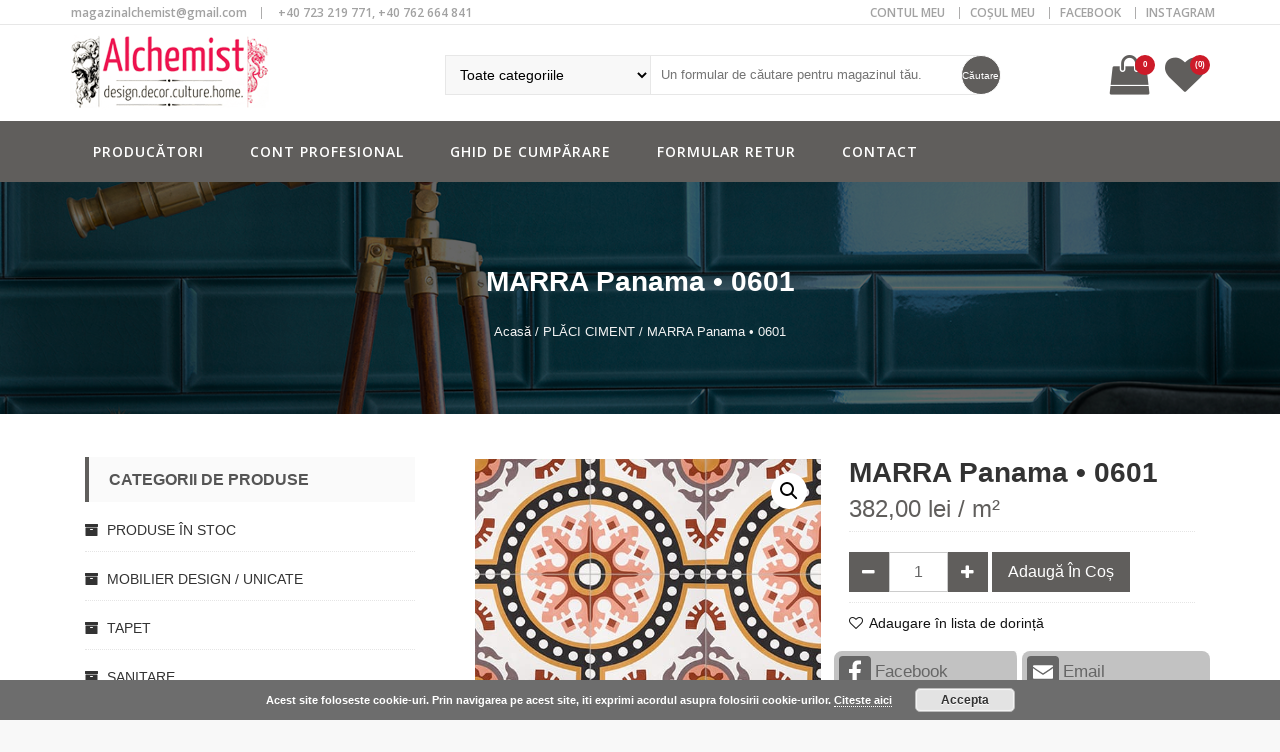

--- FILE ---
content_type: text/html; charset=UTF-8
request_url: https://alchemist.ro/produs/marrakesh-panama-%E2%80%A2-0601/
body_size: 18524
content:
<!DOCTYPE html>
<html lang="ro-RO" prefix="og: http://ogp.me/ns#" itemscope="itemscope" itemtype="http://schema.org/WebPage" >
<head>
    <meta charset="UTF-8">
    <meta name="viewport" content="width=device-width, initial-scale=1, maximum-scale=1">
    <link rel="profile" href="http://gmpg.org/xfn/11">
    <link rel="pingback" href="https://alchemist.ro/xmlrpc.php">
    				<script type="text/javascript">document.documentElement.className = document.documentElement.className + ' yes-js js_active js'</script>
			<title>MARRA Panama • 0601 &#8211; Transylvanian Alchemist</title>
			<style>
				.wishlist_table .add_to_cart, a.add_to_wishlist.button.alt { border-radius: 16px; -moz-border-radius: 16px; -webkit-border-radius: 16px; }			</style>
		
<!-- This site is optimized with the Yoast SEO plugin v2.3.5 - https://yoast.com/wordpress/plugins/seo/ -->
<link rel="canonical" href="https://alchemist.ro/produs/marrakesh-panama-%e2%80%a2-0601/" />
<meta property="og:locale" content="ro_RO" />
<meta property="og:type" content="article" />
<meta property="og:title" content="MARRA Panama • 0601 - Transylvanian Alchemist" />
<meta property="og:description" content="Dimensiune: 20&#215;20 cm Grosime: 1.5 cm Continut per pachet: 0.52 m² Modelul este la comanda, termen de livrare prin email: magazinalchemist@gmail.com." />
<meta property="og:url" content="https://alchemist.ro/produs/marrakesh-panama-%e2%80%a2-0601/" />
<meta property="og:site_name" content="Transylvanian Alchemist" />
<meta property="og:image" content="https://alchemist.ro/wp-content/uploads/2023/01/d01.jpg" />
<meta name="twitter:card" content="summary_large_image"/>
<meta name="twitter:description" content="Dimensiune: 20&#215;20 cm Grosime: 1.5 cm Continut per pachet: 0.52 m² Modelul este la comanda, termen de livrare prin email: magazinalchemist@gmail.com."/>
<meta name="twitter:title" content="MARRA Panama • 0601 - Transylvanian Alchemist"/>
<meta name="twitter:domain" content="Transylvanian Alchemist"/>
<meta name="twitter:image" content="https://alchemist.ro/wp-content/uploads/2023/01/d01.jpg"/>
<!-- / Yoast SEO plugin. -->

<link rel='dns-prefetch' href='//fonts.googleapis.com' />
<link rel='dns-prefetch' href='//s.w.org' />
<link rel="alternate" type="application/rss+xml" title="Transylvanian Alchemist &raquo; Flux" href="https://alchemist.ro/feed/" />
<link rel="alternate" type="application/rss+xml" title="Transylvanian Alchemist &raquo; Flux comentarii" href="https://alchemist.ro/comments/feed/" />
		<script type="text/javascript">
			window._wpemojiSettings = {"baseUrl":"https:\/\/s.w.org\/images\/core\/emoji\/2.4\/72x72\/","ext":".png","svgUrl":"https:\/\/s.w.org\/images\/core\/emoji\/2.4\/svg\/","svgExt":".svg","source":{"concatemoji":"https:\/\/alchemist.ro\/wp-includes\/js\/wp-emoji-release.min.js?ver=4.9.6"}};
			!function(a,b,c){function d(a,b){var c=String.fromCharCode;l.clearRect(0,0,k.width,k.height),l.fillText(c.apply(this,a),0,0);var d=k.toDataURL();l.clearRect(0,0,k.width,k.height),l.fillText(c.apply(this,b),0,0);var e=k.toDataURL();return d===e}function e(a){var b;if(!l||!l.fillText)return!1;switch(l.textBaseline="top",l.font="600 32px Arial",a){case"flag":return!(b=d([55356,56826,55356,56819],[55356,56826,8203,55356,56819]))&&(b=d([55356,57332,56128,56423,56128,56418,56128,56421,56128,56430,56128,56423,56128,56447],[55356,57332,8203,56128,56423,8203,56128,56418,8203,56128,56421,8203,56128,56430,8203,56128,56423,8203,56128,56447]),!b);case"emoji":return b=d([55357,56692,8205,9792,65039],[55357,56692,8203,9792,65039]),!b}return!1}function f(a){var c=b.createElement("script");c.src=a,c.defer=c.type="text/javascript",b.getElementsByTagName("head")[0].appendChild(c)}var g,h,i,j,k=b.createElement("canvas"),l=k.getContext&&k.getContext("2d");for(j=Array("flag","emoji"),c.supports={everything:!0,everythingExceptFlag:!0},i=0;i<j.length;i++)c.supports[j[i]]=e(j[i]),c.supports.everything=c.supports.everything&&c.supports[j[i]],"flag"!==j[i]&&(c.supports.everythingExceptFlag=c.supports.everythingExceptFlag&&c.supports[j[i]]);c.supports.everythingExceptFlag=c.supports.everythingExceptFlag&&!c.supports.flag,c.DOMReady=!1,c.readyCallback=function(){c.DOMReady=!0},c.supports.everything||(h=function(){c.readyCallback()},b.addEventListener?(b.addEventListener("DOMContentLoaded",h,!1),a.addEventListener("load",h,!1)):(a.attachEvent("onload",h),b.attachEvent("onreadystatechange",function(){"complete"===b.readyState&&c.readyCallback()})),g=c.source||{},g.concatemoji?f(g.concatemoji):g.wpemoji&&g.twemoji&&(f(g.twemoji),f(g.wpemoji)))}(window,document,window._wpemojiSettings);
		</script>
		<style type="text/css">
img.wp-smiley,
img.emoji {
	display: inline !important;
	border: none !important;
	box-shadow: none !important;
	height: 1em !important;
	width: 1em !important;
	margin: 0 .07em !important;
	vertical-align: -0.1em !important;
	background: none !important;
	padding: 0 !important;
}
</style>
<link rel='stylesheet' id='photoswipe-css'  href='https://alchemist.ro/wp-content/plugins/woocommerce/assets/css/photoswipe/photoswipe.css?ver=3.4.2' type='text/css' media='all' />
<link rel='stylesheet' id='photoswipe-default-skin-css'  href='https://alchemist.ro/wp-content/plugins/woocommerce/assets/css/photoswipe/default-skin/default-skin.css?ver=3.4.2' type='text/css' media='all' />
<link rel='stylesheet' id='woocommerce-layout-css'  href='https://alchemist.ro/wp-content/plugins/woocommerce/assets/css/woocommerce-layout.css?ver=3.4.2' type='text/css' media='all' />
<link rel='stylesheet' id='woocommerce-smallscreen-css'  href='https://alchemist.ro/wp-content/plugins/woocommerce/assets/css/woocommerce-smallscreen.css?ver=3.4.2' type='text/css' media='only screen and (max-width: 768px)' />
<link rel='stylesheet' id='woocommerce-general-css'  href='https://alchemist.ro/wp-content/plugins/woocommerce/assets/css/woocommerce.css?ver=3.4.2' type='text/css' media='all' />
<style id='woocommerce-inline-inline-css' type='text/css'>
.woocommerce form .form-row .required { visibility: visible; }
</style>
<link rel='stylesheet' id='wpsi_css_front_icons-css'  href='https://alchemist.ro/wp-content/plugins/wp-woo-product-social-share/images/css/wpsi-css-for-icons.css?ver=4.9.6' type='text/css' media='all' />
<link rel='stylesheet' id='wpsi_front_end-css'  href='https://alchemist.ro/wp-content/plugins/wp-woo-product-social-share/images/css/wpsi-front-style.css?ver=4.9.6' type='text/css' media='all' />
<link rel='stylesheet' id='jquery-colorbox-css'  href='https://alchemist.ro/wp-content/plugins/yith-woocommerce-compare/assets/css/colorbox.css?ver=4.9.6' type='text/css' media='all' />
<link rel='stylesheet' id='yith-quick-view-css'  href='https://alchemist.ro/wp-content/plugins/yith-woocommerce-quick-view/assets/css/yith-quick-view.css?ver=4.9.6' type='text/css' media='all' />
<style id='yith-quick-view-inline-css' type='text/css'>

				#yith-quick-view-modal .yith-wcqv-main{background:#ffffff;}
				#yith-quick-view-close{color:#cdcdcd;}
				#yith-quick-view-close:hover{color:#ff0000;}
</style>
<link rel='stylesheet' id='woocommerce_prettyPhoto_css-css'  href='https://alchemist.ro/wp-content/plugins/woocommerce/assets/css/prettyPhoto.css?ver=3.4.2' type='text/css' media='all' />
<link rel='stylesheet' id='jquery-selectBox-css'  href='https://alchemist.ro/wp-content/plugins/yith-woocommerce-wishlist/assets/css/jquery.selectBox.css?ver=1.2.0' type='text/css' media='all' />
<link rel='stylesheet' id='yith-wcwl-main-css'  href='https://alchemist.ro/wp-content/plugins/yith-woocommerce-wishlist/assets/css/style.css?ver=2.2.2' type='text/css' media='all' />
<link rel='stylesheet' id='yith-wcwl-font-awesome-css'  href='https://alchemist.ro/wp-content/plugins/yith-woocommerce-wishlist/assets/css/font-awesome.min.css?ver=4.7.0' type='text/css' media='all' />
<link rel='stylesheet' id='sparklestore-google-fonts-css'  href='//fonts.googleapis.com/css?family=Open+Sans%3A700%2C600%2C800%2C400%7CPoppins%3A400%2C300%2C500%2C600%2C700&#038;ver=4.9.6' type='text/css' media='all' />
<link rel='stylesheet' id='font-awesome-css'  href='https://alchemist.ro/wp-content/plugins/visual_composer_5.1.1/assets/lib/bower/font-awesome/css/font-awesome.min.css?ver=5.1.1' type='text/css' media='all' />
<style id='font-awesome-inline-css' type='text/css'>
[data-font="FontAwesome"]:before {font-family: 'FontAwesome' !important;content: attr(data-icon) !important;speak: none !important;font-weight: normal !important;font-variant: normal !important;text-transform: none !important;line-height: 1 !important;font-style: normal !important;-webkit-font-smoothing: antialiased !important;-moz-osx-font-smoothing: grayscale !important;}
</style>
<link rel='stylesheet' id='flexslider-css'  href='https://alchemist.ro/wp-content/plugins/visual_composer_5.1.1/assets/lib/bower/flexslider/flexslider.min.css?ver=5.1.1' type='text/css' media='all' />
<link rel='stylesheet' id='lightslider-css'  href='https://alchemist.ro/wp-content/themes/alchemist/assets/library/lightslider/css/lightslider.css?ver=4.9.6' type='text/css' media='all' />
<link rel='stylesheet' id='sparklestore-style-css'  href='https://alchemist.ro/wp-content/themes/alchemist/style.css?ver=4.9.6' type='text/css' media='all' />
<script type='text/javascript' src='https://alchemist.ro/wp-includes/js/jquery/jquery.js?ver=1.12.4'></script>
<script type='text/javascript' src='https://alchemist.ro/wp-includes/js/jquery/jquery-migrate.min.js?ver=1.4.1'></script>
<script type='text/javascript'>
/* <![CDATA[ */
var wc_add_to_cart_params = {"ajax_url":"\/wp-admin\/admin-ajax.php","wc_ajax_url":"\/?wc-ajax=%%endpoint%%","i18n_view_cart":"Vezi co\u0219ul","cart_url":"https:\/\/alchemist.ro\/cosul\/","is_cart":"","cart_redirect_after_add":"no"};
/* ]]> */
</script>
<script type='text/javascript' src='https://alchemist.ro/wp-content/plugins/woocommerce/assets/js/frontend/add-to-cart.min.js?ver=3.4.2'></script>
<script type='text/javascript' src='https://alchemist.ro/wp-content/plugins/wp-woo-product-social-share/images/js/wpsi-front-page.js?ver=4.9.6'></script>
<script type='text/javascript' src='https://alchemist.ro/wp-content/plugins/wp-woo-product-social-share/images/js/wpsi-front-script.js?ver=1'></script>
<script type='text/javascript' src='https://alchemist.ro/wp-content/plugins/visual_composer_5.1.1/assets/js/vendors/woocommerce-add-to-cart.js?ver=5.1.1'></script>
<!--[if lt IE 9]>
<script type='text/javascript' src='https://alchemist.ro/wp-content/themes/alchemist/assets/library/html5shiv/html5shiv.min.js?ver=4.9.6'></script>
<![endif]-->
<!--[if lt IE 9]>
<script type='text/javascript' src='https://alchemist.ro/wp-content/themes/alchemist/assets/library/respond/respond.min.js?ver=4.9.6'></script>
<![endif]-->
<link rel='https://api.w.org/' href='https://alchemist.ro/wp-json/' />
<link rel="EditURI" type="application/rsd+xml" title="RSD" href="https://alchemist.ro/xmlrpc.php?rsd" />
<link rel="wlwmanifest" type="application/wlwmanifest+xml" href="https://alchemist.ro/wp-includes/wlwmanifest.xml" /> 
<meta name="generator" content="WordPress 4.9.6" />
<meta name="generator" content="WooCommerce 3.4.2" />
<link rel='shortlink' href='https://alchemist.ro/?p=36674' />
<link rel="alternate" type="application/json+oembed" href="https://alchemist.ro/wp-json/oembed/1.0/embed?url=https%3A%2F%2Falchemist.ro%2Fprodus%2Fmarrakesh-panama-%25e2%2580%25a2-0601%2F" />
<link rel="alternate" type="text/xml+oembed" href="https://alchemist.ro/wp-json/oembed/1.0/embed?url=https%3A%2F%2Falchemist.ro%2Fprodus%2Fmarrakesh-panama-%25e2%2580%25a2-0601%2F&#038;format=xml" />
<meta name="google-site-verification" content="vc5vFTnwRlVvr2wHOEKNmykkt4HDmVyQC6bNbWS7fVk" />

<!-- 
<script data-ad-client="ca-pub-9223489317990014" async src="https://pagead2.googlesyndication.com/pagead/js/adsbygoogle.js"></script> 
 --> 

<!-- Google tag (gtag.js) -->
<script async src="https://www.googletagmanager.com/gtag/js?id=G-BQVEMVS700"></script>
<script>
  window.dataLayer = window.dataLayer || [];
  function gtag(){dataLayer.push(arguments);}
  gtag('js', new Date());

  gtag('config', 'G-BQVEMVS700');
</script>

<!-- This website runs the Product Feed PRO for WooCommerce by AdTribes.io plugin - version 13.1.0 -->
	<noscript><style>.woocommerce-product-gallery{ opacity: 1 !important; }</style></noscript>
	<meta name="generator" content="Powered by Visual Composer - drag and drop page builder for WordPress."/>
<!--[if lte IE 9]><link rel="stylesheet" type="text/css" href="https://alchemist.ro/wp-content/plugins/visual_composer_5.1.1/assets/css/vc_lte_ie9.min.css" media="screen"><![endif]-->	<style type="text/css">
			.site-title,
		.site-description {
			position: absolute;
			clip: rect(1px, 1px, 1px, 1px);
		}
		</style>
	<noscript><style type="text/css"> .wpb_animate_when_almost_visible { opacity: 1; }</style></noscript>	<link rel='stylesheet' id='PN-css' href='https://alchemist.ro/wp-content/themes/alchemist/pn.css?ver=7' type='text/css' media='all' />
</head>

<body class="product-template-default single single-product postid-36674 wp-custom-logo woocommerce woocommerce-page woocommerce-no-js leftsidebar fulllayout columns-3 wpb-js-composer js-comp-ver-5.1.1 vc_responsive">

    <div id="page" class="site">

        		<a class="skip-link screen-reader-text" href="#content">Skip to content</a>
				<header id="masthead" class="site-header" itemscope="itemscope" itemtype="http://schema.org/WPHeader" role="banner">		
			<div class="header-container">
			    <div class="topheader">
	        <div class="container">
                <div class="row">
		        	<div class="quickinfowrap">			            
						<ul class="quickinfo">
															
							        							
			                    <li>
			                    	<span class="">&nbsp;</span>
			                    	<a href="mailto:&#109;ag&#097;z&#105;&#110;a&#108;che&#109;i&#115;t&#064;&#103;m&#097;il&#046;c&#111;&#109;">&#109;a&#103;&#097;z&#105;na&#108;&#099;&#104;&#101;&#109;i&#115;t&#064;&#103;&#109;&#097;il&#046;com</a>
			                    </li>
		                    		                    
		                            							
			                    <li>
			                    	<span class="">&nbsp;</span>
			                   		+40 723 219 771, +40 762 664 841			                    </li>
		                    		                    
		                    		                    
		                            	                    
						</ul>
		        	</div>

		          	<div class="toplinkswrap">
			            <div class="toplinks">
			              	<div class="menu-felso-container"><ul id="menu-felso" class="menu"><li id="menu-item-274" class="menu-item menu-item-type-post_type menu-item-object-page menu-item-274"><a href="https://alchemist.ro/contul-meu/">CONTUL MEU</a></li>
<li id="menu-item-283" class="menu-item menu-item-type-post_type menu-item-object-page menu-item-283"><a href="https://alchemist.ro/cosul/">COȘUL MEU</a></li>
<li id="menu-item-31101" class="menu-item menu-item-type-custom menu-item-object-custom menu-item-31101"><a target="_blank" href="https://www.facebook.com/alchemist.ro">Facebook</a></li>
<li id="menu-item-31102" class="menu-item menu-item-type-custom menu-item-object-custom menu-item-31102"><a target="_blank" href="https://www.instagram.com/magazinalchemist/">Instagram</a></li>
</ul></div>			            </div><!-- End Header Top Links --> 
		          	</div>
                </div>
	        </div>
	    </div>
				<div class="mainheader">
			<div class="container sp-clearfix">
		        <div class="sparklelogo">
	              	<a href="https://alchemist.ro/" class="custom-logo-link" rel="home" itemprop="url"><img width="199" height="75" src="https://alchemist.ro/wp-content/uploads/2018/07/fejlec_logo.png" class="custom-logo" alt="Transylvanian Alchemist" itemprop="logo" /></a>	              	<div class="site-branding">				              		
	              		<h1 class="site-title">
	              			<a href="https://alchemist.ro/" rel="home">
	              				Transylvanian Alchemist	              			</a>
	              		</h1>
	              			              			<p class="site-description">Design.Decor.Culture.Home</p>
	              			              	</div>
		        </div><!-- End Header Logo --> 

		        <div class="rightheaderwrap sp-clearfix">
		        	<div class="category-search-form">
		        	  	<div class="search-box"><form role="search" method="get" id="search_mini_form"  action="https://alchemist.ro/">
                        <select id="cat" class="cate-dropdown hidden-sm hidden-md" name="term"><option value="">Toate categoriile</option><optgroup class="ap-adv-search" label="Toate categoriile"><option  value="produse-in-stoc">PRODUSE ÎN STOC</option><option  value="mobilier-design-unicate">MOBILIER DESIGN / UNICATE</option><option  value="tapet">TAPET</option><option  value="sanitare">SANITARE</option><option  value="cada-baie">CĂZI BAIE VINTAGE DIN CUPRU</option><option  value="lavoare">LAVOARE</option><option  value="lavoare-incastrabile">LAVOARE ÎNCASTRABILE</option><option  value="lavoare-pe-blat">LAVOARE PE BLAT</option><option  value="faianta-faianta-vintage-2">FAIANŢĂ</option><option  value="faianta-unicolor">FAIANŢĂ UNICOLOR</option><option  value="faianta-alb-negru">FAIANŢĂ ALB-NEGRU</option><option  value="faianta-multicolor">FAIANŢĂ MULTICOLOR</option><option  value="faianta-metro-faianta-faianta-vintage-2">FAIANŢĂ METRO</option><option  value="faianta-zellige">FAIANŢĂ ZELLIGE</option><option  value="faianta-mosaic">FAIANŢĂ MOZAIC</option><option  value="faianta-decor">FAIANŢĂ DECOR</option><option  value="faianta-patchwork">FAIANŢĂ PATCHWORK</option><option  value="faianta-hexagonala">FAIANŢĂ HEXAGONALĂ</option><option  value="faianta-3d">FAIANŢĂ ASPECT 3D</option><option  value="faianta-antichizat">FAIANŢĂ ASPECT ANTICHIZAT</option><option  value="faianta-beton">FAIANŢĂ ASPECT BETON</option><option  value="faianta-caramida">FAIANŢĂ ASPECT CĂRĂMIDĂ</option><option  value="faianta-lemn">FAIANŢĂ ASPECT DE LEMN</option><option  value="faianta-marmura">FAIANŢĂ ASPECT MARMURĂ</option><option  value="faianta-metalic">FAIANŢĂ ASPECT METALIC</option><option  value="faianta-piatra">FAIANŢĂ ASPECT PIATRĂ</option><option  value="faianta-rustic">FAIANŢĂ ASPECT RUSTIC</option><option  value="faianta-terrazzo">FAIANŢĂ ASPECT TERRAZZO</option><option  value="faianta-textil">FAIANŢĂ ASPECT TEXTIL</option><option  value="gresie-stil-vintage">GRESIE</option><option  value="gresie-unicolor">GRESIE UNICOLOR</option><option  value="gresie-alb-negru">GRESIE ALB-NEGRU</option><option  value="gresie-zellige">GRESIE ZELLIGE</option><option  value="gresie-mozaic">GRESIE MOZAIC</option><option  value="gresie-decor">GRESIE DECOR</option><option  value="preturile-afisate-sunt-fara-cost-transport">GRESIE PATCHWORK</option><option  value="gresie-hexagonala">GRESIE HEXAGONALĂ</option><option  value="gresie-3d">GRESIE ASPECT 3D</option><option  value="gresie-antichizat">GRESIE ASPECT ANTICHIZAT</option><option  value="gresie-beton">GRESIE ASPECT BETON</option><option  value="gresie-caramida">GRESIE ASPECT CĂRĂMIDĂ</option><option  value="gresie-lemn">GRESIE ASPECT DE LEMN</option><option  value="gresie-marmura">GRESIE ASPECT MARMURĂ</option><option  value="gresie-metalic">GRESIE ASPECT METALIC</option><option  value="gresie-piatra">GRESIE ASPECT PIATRĂ</option><option  value="gresie-terrazzo">GRESIE ASPECT TERRAZZO</option><option  value="mozaic-2">MOZAIC</option><option  value="piatra-decorativa">PIATRĂ DECORATIVĂ</option><option  value="placi-ciment">PLĂCI CIMENT</option><option  value="parchet-2">PARCHET</option><option  value="parchet">PARCHET LAMINAT</option><option  value="parchet-superior-din-lemn-natural">PARCHET SUPERIOR DIN LEMN NATURAL</option><option  value="parchet-ideal-legno-italia">PARCHET IDEAL LEGNO (ITALIA)</option><option  value="baghete-ornamentale">BAGHETE, PLINTE, PROFILE DIN POLYSTAR</option></optgroup></select>
                        <input id="search" type="text" value="" name="s" id="s" placeholder="Un formular de căutare pentru magazinul tău." class="searchbox" maxlength="128" />
                         <button type="submit" title="Căutare" class="search-btn-bg" id="submit-button">
                            <span>Căutare</span>
                         </button>
                        <input type="hidden" name="post_type" value="product" />
                        <input type="hidden" name="taxonomy" value="product_cat" />
                    </form></div>		        	</div>
    	             
    	          	    	          		<div class="view-cart">
    		          		        <a class="cart-contents" href="https://alchemist.ro/cosul/">
            <div class="header-icon">
                <i class="fa fa-shopping-bag"></i>
                <span class="name-text">My Cart</span>
                <span class="count">
                    0                </span>
            </div>
        </a>        
        	    		        	<div class="top-cart-content">
	    		        	    <div class="block-subtitle">Articole adăugate</div>
	    		        	    <div class="widget woocommerce widget_shopping_cart"><div class="widget_shopping_cart_content"></div></div>	    		        	</div>
	    		        </div>
    		        
      	        	      		          	<div class="wishlist">
      		          		                <div class="top-wishlist text-right">
                    <a href="https://alchemist.ro/lista-de-dorinta/" title="Lista de dorință" data-toggle="tooltip"><!-- _pn_ -->
                        <i class="fa fa-heart"></i>
                        <span class="title-wishlist hidden-xs">
                        Lista de dorință                        </span>
                        <div class="count">
                            <span> (0) </span>
                        </div>
                    </a>
                </div>
                      		          	</div>
      	          			        </div>
			</div>
		</div>		    
					</div>
		</header><!-- #masthead -->
		        
        <nav class="main_menu_category_menu sp-clearfix">
            <div class="container">
                <div class="category-menu-main">
                    <div class="category-menu-title">
                       <i class="fa fa-navicon"></i>
                       Toate categoriile                    </div>
                    <div class="menu-category">
                        <div class="menu-kategoriak-container"><ul id="menu-kategoriak" class="menu"><li id="menu-item-276" class="menu-item menu-item-type-custom menu-item-object-custom menu-item-276"><a href="#">Promoții</a></li>
<li id="menu-item-197" class="menu-item menu-item-type-custom menu-item-object-custom menu-item-197"><a href="#">Faianță vintage</a></li>
<li id="menu-item-198" class="menu-item menu-item-type-custom menu-item-object-custom menu-item-198"><a href="#">Faianță Metro</a></li>
<li id="menu-item-199" class="menu-item menu-item-type-custom menu-item-object-custom menu-item-199"><a href="#">Plăci ciment Terrazzo</a></li>
<li id="menu-item-200" class="menu-item menu-item-type-custom menu-item-object-custom menu-item-200"><a href="#">Gresie stil vintage</a></li>
<li id="menu-item-201" class="menu-item menu-item-type-custom menu-item-object-custom menu-item-201"><a href="#">Gresie aspect lemn</a></li>
<li id="menu-item-202" class="menu-item menu-item-type-custom menu-item-object-custom menu-item-202"><a href="#">Piatră decorativă</a></li>
<li id="menu-item-203" class="menu-item menu-item-type-custom menu-item-object-custom menu-item-203"><a href="#">Mozaic</a></li>
<li id="menu-item-204" class="menu-item menu-item-type-custom menu-item-object-custom menu-item-204"><a href="#">Faianta decor Mexic</a></li>
<li id="menu-item-205" class="menu-item menu-item-type-custom menu-item-object-custom menu-item-205"><a href="#">Gresie/faianta hexagonală</a></li>
<li id="menu-item-206" class="menu-item menu-item-type-custom menu-item-object-custom menu-item-206"><a href="#">Pereti 3d</a></li>
<li id="menu-item-207" class="menu-item menu-item-type-custom menu-item-object-custom menu-item-207"><a href="#">Lavoare pictate Maroc</a></li>
<li id="menu-item-208" class="menu-item menu-item-type-custom menu-item-object-custom menu-item-208"><a href="#">Mobilă la comandă</a></li>
<li id="menu-item-209" class="menu-item menu-item-type-custom menu-item-object-custom menu-item-209"><a href="#">Mobilă import</a></li>
<li id="menu-item-210" class="menu-item menu-item-type-custom menu-item-object-custom menu-item-210"><a href="#">Mobile in stoc</a></li>
<li id="menu-item-211" class="menu-item menu-item-type-custom menu-item-object-custom menu-item-211"><a href="#">Produse în stoc</a></li>
<li id="menu-item-212" class="menu-item menu-item-type-custom menu-item-object-custom menu-item-212"><a href="#">Mobile stil industrial, loft, retro</a></li>
<li id="menu-item-213" class="menu-item menu-item-type-custom menu-item-object-custom menu-item-213"><a href="#">Canapele, fotolii, scaune</a></li>
<li id="menu-item-214" class="menu-item menu-item-type-custom menu-item-object-custom menu-item-214"><a href="#">Corpuri de iluminat</a></li>
<li id="menu-item-215" class="menu-item menu-item-type-custom menu-item-object-custom menu-item-215"><a href="#">Decoratiuni interioare</a></li>
<li id="menu-item-216" class="menu-item menu-item-type-custom menu-item-object-custom menu-item-216"><a href="#">Bucătărie</a></li>
<li id="menu-item-217" class="menu-item menu-item-type-custom menu-item-object-custom menu-item-217"><a href="#">Produse din metal</a></li>
<li id="menu-item-218" class="menu-item menu-item-type-custom menu-item-object-custom menu-item-218"><a href="#">Gradina</a></li>
</ul></div>                    </div>
                </div>
                <div class="main-menu sp-clearfix">
                    <div class="toggle-wrap">
                        <div class="toggle">
                            <i class="fa fa-align-justify"></i>
                            <span class="label">Menu</span> 
                        </div>
                    </div>
                    <div class="main-menu-links">
                        <div class="menu-fomenu-container"><ul id="menu-fomenu" class="menu"><li id="menu-item-16873" class="menu-item menu-item-type-post_type menu-item-object-page menu-item-16873"><a href="https://alchemist.ro/parteneri/">Producători</a></li>
<li id="menu-item-31092" class="menu-item menu-item-type-post_type menu-item-object-page menu-item-31092"><a href="https://alchemist.ro/cont-profesional/">Cont profesional</a></li>
<li id="menu-item-31091" class="menu-item menu-item-type-post_type menu-item-object-page menu-item-31091"><a href="https://alchemist.ro/ghid-de-cumparare/">Ghid de cumpărare</a></li>
<li id="menu-item-31094" class="menu-item menu-item-type-post_type menu-item-object-page menu-item-31094"><a href="https://alchemist.ro/politica-de-returnare/">Formular retur</a></li>
<li id="menu-item-272" class="menu-item menu-item-type-post_type menu-item-object-page menu-item-272"><a href="https://alchemist.ro/contact/">Contact</a></li>
</ul></div>                    </div>
                </div>
            </div>
        </nav>

        
	      <div class="breadcrumbs"  style="background:url('https://alchemist.ro/wp-content/uploads/2020/08/A_10x30_Havana_Deep_Sea_web.jpg') no-repeat center; background-size: cover; background-attachment:fixed;" >
        <div class="container">
            <h1 class="entry-title">MARRA Panama • 0601</h1>            <ul>
              <nav class="woocommerce-breadcrumb"><a href="https://alchemist.ro">Acasă</a>&nbsp;&#47;&nbsp;<a href="https://alchemist.ro/categoria/placi-ciment/">PLĂCI CIMENT</a>&nbsp;&#47;&nbsp;MARRA Panama • 0601</nav>            </ul>
        </div>
      </div>
            <div class="inner_page">
            <div class="container">
                <div class="row">
                    <div id="primary" class="content-area">
                        <main id="main" class="site-main" role="main">
        
		
			<div id="product-36674" class="post-36674 product type-product status-publish has-post-thumbnail product_cat-placi-ciment first instock shipping-taxable purchasable product-type-simple">

	<div class="woocommerce-product-gallery woocommerce-product-gallery--with-images woocommerce-product-gallery--columns-4 images" data-columns="4" style="opacity: 0; transition: opacity .25s ease-in-out;">
	<figure class="woocommerce-product-gallery__wrapper">
		<div data-thumb="https://alchemist.ro/wp-content/uploads/2023/01/d01-100x100.jpg" class="woocommerce-product-gallery__image"><a href="https://alchemist.ro/wp-content/uploads/2023/01/d01.jpg"><img width="500" height="500" src="https://alchemist.ro/wp-content/uploads/2023/01/d01.jpg" class="wp-post-image" alt="" title="d01" data-caption="" data-src="https://alchemist.ro/wp-content/uploads/2023/01/d01.jpg" data-large_image="https://alchemist.ro/wp-content/uploads/2023/01/d01.jpg" data-large_image_width="500" data-large_image_height="500" srcset="https://alchemist.ro/wp-content/uploads/2023/01/d01.jpg 500w, https://alchemist.ro/wp-content/uploads/2023/01/d01-150x150.jpg 150w, https://alchemist.ro/wp-content/uploads/2023/01/d01-300x300.jpg 300w, https://alchemist.ro/wp-content/uploads/2023/01/d01-100x100.jpg 100w" sizes="(max-width: 500px) 100vw, 500px" /></a></div><div data-thumb="https://alchemist.ro/wp-content/uploads/2023/01/d02-100x100.jpg" class="woocommerce-product-gallery__image"><a href="https://alchemist.ro/wp-content/uploads/2023/01/d02.jpg"><img width="600" height="450" src="https://alchemist.ro/wp-content/uploads/2023/01/d02-600x450.jpg" class="" alt="" title="d02" data-caption="" data-src="https://alchemist.ro/wp-content/uploads/2023/01/d02.jpg" data-large_image="https://alchemist.ro/wp-content/uploads/2023/01/d02.jpg" data-large_image_width="2000" data-large_image_height="1500" srcset="https://alchemist.ro/wp-content/uploads/2023/01/d02-600x450.jpg 600w, https://alchemist.ro/wp-content/uploads/2023/01/d02-300x225.jpg 300w, https://alchemist.ro/wp-content/uploads/2023/01/d02-768x576.jpg 768w, https://alchemist.ro/wp-content/uploads/2023/01/d02-1024x768.jpg 1024w" sizes="(max-width: 600px) 100vw, 600px" /></a></div><div data-thumb="https://alchemist.ro/wp-content/uploads/2023/01/d03-100x100.jpg" class="woocommerce-product-gallery__image"><a href="https://alchemist.ro/wp-content/uploads/2023/01/d03.jpg"><img width="600" height="750" src="https://alchemist.ro/wp-content/uploads/2023/01/d03-600x750.jpg" class="" alt="" title="d03" data-caption="" data-src="https://alchemist.ro/wp-content/uploads/2023/01/d03.jpg" data-large_image="https://alchemist.ro/wp-content/uploads/2023/01/d03.jpg" data-large_image_width="1080" data-large_image_height="1350" srcset="https://alchemist.ro/wp-content/uploads/2023/01/d03-600x750.jpg 600w, https://alchemist.ro/wp-content/uploads/2023/01/d03-240x300.jpg 240w, https://alchemist.ro/wp-content/uploads/2023/01/d03-768x960.jpg 768w, https://alchemist.ro/wp-content/uploads/2023/01/d03-819x1024.jpg 819w, https://alchemist.ro/wp-content/uploads/2023/01/d03.jpg 1080w" sizes="(max-width: 600px) 100vw, 600px" /></a></div>	</figure>
</div>

	<div class="summary entry-summary">
		<h1 class="product_title entry-title">MARRA Panama • 0601</h1><p class="price"><span class="woocommerce-Price-amount amount">382,00&nbsp;<span class="woocommerce-Price-currencySymbol">lei</span></span> <span class="uom">/ m²</span></p>

	
	<form class="cart" action="https://alchemist.ro/produs/marrakesh-panama-%e2%80%a2-0601/" method="post" enctype='multipart/form-data'>
		
		
	<div class="quantity">
		<button onclick="var result = document.getElementById('qty1'); var qty = result.value; if( !isNaN( qty ) && qty > 1 ) { result.value--; } else{ result.value = 1;} jQuery('#qty1').trigger('change'); return false;" class="reduced items-count" type="button"><i class="fa fa-minus">&nbsp;</i></button>
		<input type="text" step="1" min="1" max="" name="quantity" value="1" title="Qty" class="input-text qty text sparklestore-qty-input" size="4" pattern="[0-9]*" inputmode="numeric" aria-labelledby=""  id="qty1" />
		<button onclick="var result = document.getElementById('qty1'); var qty = result.value; if( !isNaN( qty )) { result.value++;} else { result.value = 1 } jQuery('#qty1').trigger('change'); return false;" class="increase items-count" type="button"><i class="fa fa-plus">&nbsp;</i></button>
	</div>
	
		<button type="submit" name="add-to-cart" value="36674" class="single_add_to_cart_button button alt">Adaugă în coș</button>

			</form>

	

<div class="yith-wcwl-add-to-wishlist add-to-wishlist-36674">
		    <div class="yith-wcwl-add-button show" style="display:block">

	        
<a href="/produs/marrakesh-panama-%E2%80%A2-0601/?add_to_wishlist=36674" rel="nofollow" data-product-id="36674" data-product-type="simple" class="add_to_wishlist" >
        Adaugare în lista de dorință</a>
<img src="https://alchemist.ro/wp-content/plugins/yith-woocommerce-wishlist/assets/images/wpspin_light.gif" class="ajax-loading" alt="loading" width="16" height="16" style="visibility:hidden" />
	    </div>

	    <div class="yith-wcwl-wishlistaddedbrowse hide" style="display:none;">
	        <span class="feedback">Produsul a fost adaugat</span>
	        <a href="https://alchemist.ro/lista-de-dorinta/" rel="nofollow">
	            Vizualizare lista de dorință	        </a>
	    </div>

	    <div class="yith-wcwl-wishlistexistsbrowse hide" style="display:none">
	        <span class="feedback">A termék már hozzá lett adva!</span>
	        <a href="https://alchemist.ro/lista-de-dorinta/" rel="nofollow">
	            Vizualizare lista de dorință	        </a>
	    </div>

	    <div style="clear:both"></div>
	    <div class="yith-wcwl-wishlistaddresponse"></div>
	
</div>

<div class="clear"></div><div class="wpsi_social_share_buttons not_before_tab row a2a_kit a2a_kit_size_32 a2a_default_style"><a style='background-color:#3B5998;' class='a2a_button_facebook text_only col-xs-6 col-md-6 col-lg-6'>Facebook</a><a style='background-color:#0166FF;' class='a2a_button_email text_only col-xs-6 col-md-6 col-lg-6'>Email</a><a style='background-color:#12AF0A;' class='a2a_button_whatsapp text_only col-xs-6 col-md-6 col-lg-6'>Whatsapp</a></div><a href="https://alchemist.ro?action=yith-woocompare-add-product&id=36674" class="compare button" data-product_id="36674" rel="nofollow">Comparație</a><div class="product_meta">

	
	
	<span class="posted_in">Categorie: <a href="https://alchemist.ro/categoria/placi-ciment/" rel="tag">PLĂCI CIMENT</a></span>
	
	
</div>

	</div>

	
	<div class="woocommerce-tabs wc-tabs-wrapper">
		<ul class="tabs wc-tabs" role="tablist">
							<li class="description_tab" id="tab-title-description" role="tab" aria-controls="tab-description">
					<a href="#tab-description">Descriere</a>
				</li>
					</ul>
					<div class="woocommerce-Tabs-panel woocommerce-Tabs-panel--description panel entry-content wc-tab" id="tab-description" role="tabpanel" aria-labelledby="tab-title-description">
				
  <h2>Descriere</h2>

<ul>
<li>Dimensiune: 20&#215;20 cm</li>
<li>Grosime: 1.5 cm</li>
</ul>
<hr />
<ul>
<li>Continut per pachet: 0.52 m²</li>
</ul>
<p>Modelul este la comanda, termen de livrare prin email: <span style="color: #0000ff;">magazinalchemist@gmail.com.</span></p>
			</div>
			</div>


	<section class="related products">

		<h2>Produse similare</h2>

		<ul class="products columns-3">

			
				<li class="post-1576 product type-product status-publish has-post-thumbnail product_cat-placi-ciment first instock shipping-taxable purchasable product-type-simple">
	    <div class="itemimg">
        <div class="itemimginfo">
            <a class="productimage" title="MARRA Braga • 0102-0501" href="https://alchemist.ro/produs/bragha/">
                <img width="220" height="220" src="https://alchemist.ro/wp-content/uploads/2019/01/braga_0102_9-220x220-1.jpg" class="attachment-woocommerce_thumbnail size-woocommerce_thumbnail wp-post-image" alt="" srcset="https://alchemist.ro/wp-content/uploads/2019/01/braga_0102_9-220x220-1.jpg 220w, https://alchemist.ro/wp-content/uploads/2019/01/braga_0102_9-220x220-1-150x150.jpg 150w, https://alchemist.ro/wp-content/uploads/2019/01/braga_0102_9-220x220-1-100x100.jpg 100w" sizes="(max-width: 220px) 100vw, 220px" />            </a>
                                    <div class="box-hover">
                <ul class="add-to-links">
                                            <li><a href="#" class="link-quickview yith-wcqv-button" data-product_id="1576">Vizualizare rapidă </a></li>
                                                                <li> 

        <div class="add-to-wishlist-custom add-to-wishlist-1576">

            <div class="yith-wcwl-add-button show" style="display:block">
                <a href="/produs/marrakesh-panama-%E2%80%A2-0601/?add_to_wishlist=1576" data-toggle="tooltip" data-placement="top" rel="nofollow" data-product-id="1576" data-product-type="simple" title="Lista de dorință" class="add_to_wishlist link-wishlist">
                    Lista de dorință                </a>
                <img src="https://alchemist.ro/wp-content/themes/alchemist/assets/images/loading.gif" class="ajax-loading" alt="loading" width="16" height="16">
            </div>

            <div class="yith-wcwl-wishlistaddedbrowse hide" style="display:none;">
                <a class="link-wishlist" href="https://alchemist.ro/lista-de-dorinta/">Lista de dorință</a>
            </div>

            <div class="yith-wcwl-wishlistexistsbrowse hide" style="display:none">
                <a class="link-wishlist" href="https://alchemist.ro/lista-de-dorinta/">Vizualizare lista de dorință</a>
            </div>

            <div class="clear"></div>
            <div class="yith-wcwl-wishlistaddresponse"></div>
        </div>
        </li>
                                                                <li><a href="#" class="compare link-compare button" data-product_id="1576" rel="nofollow">Comparație</a><li>
                                    </ul>
            </div>

        </div>
    </div>
        <div class="item-title">
        <a title="MARRA Braga • 0102-0501" href="https://alchemist.ro/produs/bragha/">MARRA Braga • 0102-0501</a>
    </div>
    <div class="price-rating-wrap">
                
	<span class="price"><span class="woocommerce-Price-amount amount">382,00&nbsp;<span class="woocommerce-Price-currencySymbol">lei</span></span></span>
    </div>
<a href="/produs/marrakesh-panama-%E2%80%A2-0601/?add-to-cart=1576" data-quantity="1" class="button product_type_simple add_to_cart_button ajax_add_to_cart" data-product_id="1576" data-product_sku="" aria-label="Adaugă &bdquo;MARRA Braga • 0102-0501&rdquo; în coșul tău" rel="nofollow">Adaugă în coș</a></li>

			
				<li class="post-2316 product type-product status-publish has-post-thumbnail product_cat-placi-ciment instock shipping-taxable purchasable product-type-simple">
	    <div class="itemimg">
        <div class="itemimginfo">
            <a class="productimage" title="MARRA Chevron • 0105" href="https://alchemist.ro/produs/chewron/">
                <img width="220" height="220" src="https://alchemist.ro/wp-content/uploads/2019/01/chevron_ter_0105_1-220x220-1.jpg" class="attachment-woocommerce_thumbnail size-woocommerce_thumbnail wp-post-image" alt="" srcset="https://alchemist.ro/wp-content/uploads/2019/01/chevron_ter_0105_1-220x220-1.jpg 220w, https://alchemist.ro/wp-content/uploads/2019/01/chevron_ter_0105_1-220x220-1-150x150.jpg 150w, https://alchemist.ro/wp-content/uploads/2019/01/chevron_ter_0105_1-220x220-1-100x100.jpg 100w" sizes="(max-width: 220px) 100vw, 220px" />            </a>
                                    <div class="box-hover">
                <ul class="add-to-links">
                                            <li><a href="#" class="link-quickview yith-wcqv-button" data-product_id="2316">Vizualizare rapidă </a></li>
                                                                <li> 

        <div class="add-to-wishlist-custom add-to-wishlist-2316">

            <div class="yith-wcwl-add-button show" style="display:block">
                <a href="/produs/marrakesh-panama-%E2%80%A2-0601/?add_to_wishlist=2316" data-toggle="tooltip" data-placement="top" rel="nofollow" data-product-id="2316" data-product-type="simple" title="Lista de dorință" class="add_to_wishlist link-wishlist">
                    Lista de dorință                </a>
                <img src="https://alchemist.ro/wp-content/themes/alchemist/assets/images/loading.gif" class="ajax-loading" alt="loading" width="16" height="16">
            </div>

            <div class="yith-wcwl-wishlistaddedbrowse hide" style="display:none;">
                <a class="link-wishlist" href="https://alchemist.ro/lista-de-dorinta/">Lista de dorință</a>
            </div>

            <div class="yith-wcwl-wishlistexistsbrowse hide" style="display:none">
                <a class="link-wishlist" href="https://alchemist.ro/lista-de-dorinta/">Vizualizare lista de dorință</a>
            </div>

            <div class="clear"></div>
            <div class="yith-wcwl-wishlistaddresponse"></div>
        </div>
        </li>
                                                                <li><a href="#" class="compare link-compare button" data-product_id="2316" rel="nofollow">Comparație</a><li>
                                    </ul>
            </div>

        </div>
    </div>
        <div class="item-title">
        <a title="MARRA Chevron • 0105" href="https://alchemist.ro/produs/chewron/">MARRA Chevron • 0105</a>
    </div>
    <div class="price-rating-wrap">
                
	<span class="price"><span class="woocommerce-Price-amount amount">382,00&nbsp;<span class="woocommerce-Price-currencySymbol">lei</span></span></span>
    </div>
<a href="/produs/marrakesh-panama-%E2%80%A2-0601/?add-to-cart=2316" data-quantity="1" class="button product_type_simple add_to_cart_button ajax_add_to_cart" data-product_id="2316" data-product_sku="" aria-label="Adaugă &bdquo;MARRA Chevron • 0105&rdquo; în coșul tău" rel="nofollow">Adaugă în coș</a></li>

			
				<li class="post-2378 product type-product status-publish has-post-thumbnail product_cat-placi-ciment last instock shipping-taxable purchasable product-type-simple">
	    <div class="itemimg">
        <div class="itemimginfo">
            <a class="productimage" title="MARRA Dakar • 0101-0601" href="https://alchemist.ro/produs/dacar/">
                <img width="220" height="220" src="https://alchemist.ro/wp-content/uploads/2019/01/dakar_0601_9-220x220-1.jpg" class="attachment-woocommerce_thumbnail size-woocommerce_thumbnail wp-post-image" alt="" srcset="https://alchemist.ro/wp-content/uploads/2019/01/dakar_0601_9-220x220-1.jpg 220w, https://alchemist.ro/wp-content/uploads/2019/01/dakar_0601_9-220x220-1-150x150.jpg 150w, https://alchemist.ro/wp-content/uploads/2019/01/dakar_0601_9-220x220-1-100x100.jpg 100w" sizes="(max-width: 220px) 100vw, 220px" />            </a>
                                    <div class="box-hover">
                <ul class="add-to-links">
                                            <li><a href="#" class="link-quickview yith-wcqv-button" data-product_id="2378">Vizualizare rapidă </a></li>
                                                                <li> 

        <div class="add-to-wishlist-custom add-to-wishlist-2378">

            <div class="yith-wcwl-add-button show" style="display:block">
                <a href="/produs/marrakesh-panama-%E2%80%A2-0601/?add_to_wishlist=2378" data-toggle="tooltip" data-placement="top" rel="nofollow" data-product-id="2378" data-product-type="simple" title="Lista de dorință" class="add_to_wishlist link-wishlist">
                    Lista de dorință                </a>
                <img src="https://alchemist.ro/wp-content/themes/alchemist/assets/images/loading.gif" class="ajax-loading" alt="loading" width="16" height="16">
            </div>

            <div class="yith-wcwl-wishlistaddedbrowse hide" style="display:none;">
                <a class="link-wishlist" href="https://alchemist.ro/lista-de-dorinta/">Lista de dorință</a>
            </div>

            <div class="yith-wcwl-wishlistexistsbrowse hide" style="display:none">
                <a class="link-wishlist" href="https://alchemist.ro/lista-de-dorinta/">Vizualizare lista de dorință</a>
            </div>

            <div class="clear"></div>
            <div class="yith-wcwl-wishlistaddresponse"></div>
        </div>
        </li>
                                                                <li><a href="#" class="compare link-compare button" data-product_id="2378" rel="nofollow">Comparație</a><li>
                                    </ul>
            </div>

        </div>
    </div>
        <div class="item-title">
        <a title="MARRA Dakar • 0101-0601" href="https://alchemist.ro/produs/dacar/">MARRA Dakar • 0101-0601</a>
    </div>
    <div class="price-rating-wrap">
                
	<span class="price"><span class="woocommerce-Price-amount amount">382,00&nbsp;<span class="woocommerce-Price-currencySymbol">lei</span></span></span>
    </div>
<a href="/produs/marrakesh-panama-%E2%80%A2-0601/?add-to-cart=2378" data-quantity="1" class="button product_type_simple add_to_cart_button ajax_add_to_cart" data-product_id="2378" data-product_sku="" aria-label="Adaugă &bdquo;MARRA Dakar • 0101-0601&rdquo; în coșul tău" rel="nofollow">Adaugă în coș</a></li>

			
				<li class="post-2340 product type-product status-publish has-post-thumbnail product_cat-placi-ciment first instock shipping-taxable purchasable product-type-simple">
	    <div class="itemimg">
        <div class="itemimginfo">
            <a class="productimage" title="MARRA Colmar • 0601-1601" href="https://alchemist.ro/produs/cholmar/">
                <img width="220" height="220" src="https://alchemist.ro/wp-content/uploads/2019/01/colmar_0501_9-220x220-1.jpg" class="attachment-woocommerce_thumbnail size-woocommerce_thumbnail wp-post-image" alt="" srcset="https://alchemist.ro/wp-content/uploads/2019/01/colmar_0501_9-220x220-1.jpg 220w, https://alchemist.ro/wp-content/uploads/2019/01/colmar_0501_9-220x220-1-150x150.jpg 150w, https://alchemist.ro/wp-content/uploads/2019/01/colmar_0501_9-220x220-1-100x100.jpg 100w" sizes="(max-width: 220px) 100vw, 220px" />            </a>
                                    <div class="box-hover">
                <ul class="add-to-links">
                                            <li><a href="#" class="link-quickview yith-wcqv-button" data-product_id="2340">Vizualizare rapidă </a></li>
                                                                <li> 

        <div class="add-to-wishlist-custom add-to-wishlist-2340">

            <div class="yith-wcwl-add-button show" style="display:block">
                <a href="/produs/marrakesh-panama-%E2%80%A2-0601/?add_to_wishlist=2340" data-toggle="tooltip" data-placement="top" rel="nofollow" data-product-id="2340" data-product-type="simple" title="Lista de dorință" class="add_to_wishlist link-wishlist">
                    Lista de dorință                </a>
                <img src="https://alchemist.ro/wp-content/themes/alchemist/assets/images/loading.gif" class="ajax-loading" alt="loading" width="16" height="16">
            </div>

            <div class="yith-wcwl-wishlistaddedbrowse hide" style="display:none;">
                <a class="link-wishlist" href="https://alchemist.ro/lista-de-dorinta/">Lista de dorință</a>
            </div>

            <div class="yith-wcwl-wishlistexistsbrowse hide" style="display:none">
                <a class="link-wishlist" href="https://alchemist.ro/lista-de-dorinta/">Vizualizare lista de dorință</a>
            </div>

            <div class="clear"></div>
            <div class="yith-wcwl-wishlistaddresponse"></div>
        </div>
        </li>
                                                                <li><a href="#" class="compare link-compare button" data-product_id="2340" rel="nofollow">Comparație</a><li>
                                    </ul>
            </div>

        </div>
    </div>
        <div class="item-title">
        <a title="MARRA Colmar • 0601-1601" href="https://alchemist.ro/produs/cholmar/">MARRA Colmar • 0601-1601</a>
    </div>
    <div class="price-rating-wrap">
                
	<span class="price"><span class="woocommerce-Price-amount amount">382,00&nbsp;<span class="woocommerce-Price-currencySymbol">lei</span></span></span>
    </div>
<a href="/produs/marrakesh-panama-%E2%80%A2-0601/?add-to-cart=2340" data-quantity="1" class="button product_type_simple add_to_cart_button ajax_add_to_cart" data-product_id="2340" data-product_sku="" aria-label="Adaugă &bdquo;MARRA Colmar • 0601-1601&rdquo; în coșul tău" rel="nofollow">Adaugă în coș</a></li>

			
		</ul>

	</section>

</div>


		
	                        </main><!-- #main -->
                    </div><!-- #primary -->

                    		<aside id="secondaryleft" class="widget-area left" role="complementary">
			<aside id="woocommerce_product_categories-2" class="widget woocommerce widget_product_categories"><h2 class="spstore widget-title">Categorii de produse</h2><ul class="product-categories"><li class="cat-item cat-item-622"><a href="https://alchemist.ro/categoria/produse-in-stoc/">PRODUSE ÎN STOC</a></li>
<li class="cat-item cat-item-842"><a href="https://alchemist.ro/categoria/mobilier-design-unicate/">MOBILIER DESIGN / UNICATE</a></li>
<li class="cat-item cat-item-116"><a href="https://alchemist.ro/categoria/tapet/">TAPET</a></li>
<li class="cat-item cat-item-770 cat-parent"><a href="https://alchemist.ro/categoria/sanitare/">SANITARE</a><ul class='children'>
<li class="cat-item cat-item-119"><a href="https://alchemist.ro/categoria/sanitare/cada-baie/">CĂZI BAIE VINTAGE DIN CUPRU</a></li>
<li class="cat-item cat-item-83 cat-parent"><a href="https://alchemist.ro/categoria/sanitare/lavoare/">LAVOARE</a>	<ul class='children'>
<li class="cat-item cat-item-466"><a href="https://alchemist.ro/categoria/sanitare/lavoare/lavoare-incastrabile/">LAVOARE ÎNCASTRABILE</a></li>
<li class="cat-item cat-item-465"><a href="https://alchemist.ro/categoria/sanitare/lavoare/lavoare-pe-blat/">LAVOARE PE BLAT</a></li>
	</ul>
</li>
</ul>
</li>
<li class="cat-item cat-item-52 cat-parent"><a href="https://alchemist.ro/categoria/faianta-faianta-vintage-2/">FAIANŢĂ</a><ul class='children'>
<li class="cat-item cat-item-481"><a href="https://alchemist.ro/categoria/faianta-faianta-vintage-2/faianta-unicolor/">FAIANŢĂ UNICOLOR</a></li>
<li class="cat-item cat-item-490"><a href="https://alchemist.ro/categoria/faianta-faianta-vintage-2/faianta-alb-negru/">FAIANŢĂ ALB-NEGRU</a></li>
<li class="cat-item cat-item-602"><a href="https://alchemist.ro/categoria/faianta-faianta-vintage-2/faianta-multicolor/">FAIANŢĂ MULTICOLOR</a></li>
<li class="cat-item cat-item-492"><a href="https://alchemist.ro/categoria/faianta-faianta-vintage-2/faianta-metro-faianta-faianta-vintage-2/">FAIANŢĂ METRO</a></li>
<li class="cat-item cat-item-494"><a href="https://alchemist.ro/categoria/faianta-faianta-vintage-2/faianta-zellige/">FAIANŢĂ ZELLIGE</a></li>
<li class="cat-item cat-item-486"><a href="https://alchemist.ro/categoria/faianta-faianta-vintage-2/faianta-mosaic/">FAIANŢĂ MOZAIC</a></li>
<li class="cat-item cat-item-493"><a href="https://alchemist.ro/categoria/faianta-faianta-vintage-2/faianta-decor/">FAIANŢĂ DECOR</a></li>
<li class="cat-item cat-item-477"><a href="https://alchemist.ro/categoria/faianta-faianta-vintage-2/faianta-patchwork/">FAIANŢĂ PATCHWORK</a></li>
<li class="cat-item cat-item-491"><a href="https://alchemist.ro/categoria/faianta-faianta-vintage-2/faianta-hexagonala/">FAIANŢĂ HEXAGONALĂ</a></li>
<li class="cat-item cat-item-496"><a href="https://alchemist.ro/categoria/faianta-faianta-vintage-2/faianta-3d/">FAIANŢĂ ASPECT 3D</a></li>
<li class="cat-item cat-item-479"><a href="https://alchemist.ro/categoria/faianta-faianta-vintage-2/faianta-antichizat/">FAIANŢĂ ASPECT ANTICHIZAT</a></li>
<li class="cat-item cat-item-483"><a href="https://alchemist.ro/categoria/faianta-faianta-vintage-2/faianta-beton/">FAIANŢĂ ASPECT BETON</a></li>
<li class="cat-item cat-item-561"><a href="https://alchemist.ro/categoria/faianta-faianta-vintage-2/faianta-caramida/">FAIANŢĂ ASPECT CĂRĂMIDĂ</a></li>
<li class="cat-item cat-item-485"><a href="https://alchemist.ro/categoria/faianta-faianta-vintage-2/faianta-lemn/">FAIANŢĂ ASPECT DE LEMN</a></li>
<li class="cat-item cat-item-482"><a href="https://alchemist.ro/categoria/faianta-faianta-vintage-2/faianta-marmura/">FAIANŢĂ ASPECT MARMURĂ</a></li>
<li class="cat-item cat-item-488"><a href="https://alchemist.ro/categoria/faianta-faianta-vintage-2/faianta-metalic/">FAIANŢĂ ASPECT METALIC</a></li>
<li class="cat-item cat-item-473"><a href="https://alchemist.ro/categoria/faianta-faianta-vintage-2/faianta-piatra/">FAIANŢĂ ASPECT PIATRĂ</a></li>
<li class="cat-item cat-item-474"><a href="https://alchemist.ro/categoria/faianta-faianta-vintage-2/faianta-rustic/">FAIANŢĂ ASPECT RUSTIC</a></li>
<li class="cat-item cat-item-476"><a href="https://alchemist.ro/categoria/faianta-faianta-vintage-2/faianta-terrazzo/">FAIANŢĂ ASPECT TERRAZZO</a></li>
<li class="cat-item cat-item-489"><a href="https://alchemist.ro/categoria/faianta-faianta-vintage-2/faianta-textil/">FAIANŢĂ ASPECT TEXTIL</a></li>
</ul>
</li>
<li class="cat-item cat-item-45 cat-parent"><a href="https://alchemist.ro/categoria/gresie-stil-vintage/">GRESIE</a><ul class='children'>
<li class="cat-item cat-item-506"><a href="https://alchemist.ro/categoria/gresie-stil-vintage/gresie-unicolor/">GRESIE UNICOLOR</a></li>
<li class="cat-item cat-item-509"><a href="https://alchemist.ro/categoria/gresie-stil-vintage/gresie-alb-negru/">GRESIE ALB-NEGRU</a></li>
<li class="cat-item cat-item-623"><a href="https://alchemist.ro/categoria/gresie-stil-vintage/gresie-zellige/">GRESIE ZELLIGE</a></li>
<li class="cat-item cat-item-507"><a href="https://alchemist.ro/categoria/gresie-stil-vintage/gresie-mozaic/">GRESIE MOZAIC</a></li>
<li class="cat-item cat-item-510"><a href="https://alchemist.ro/categoria/gresie-stil-vintage/gresie-decor/">GRESIE DECOR</a></li>
<li class="cat-item cat-item-505"><a href="https://alchemist.ro/categoria/gresie-stil-vintage/preturile-afisate-sunt-fara-cost-transport/">GRESIE PATCHWORK</a></li>
<li class="cat-item cat-item-508"><a href="https://alchemist.ro/categoria/gresie-stil-vintage/gresie-hexagonala/">GRESIE HEXAGONALĂ</a></li>
<li class="cat-item cat-item-518"><a href="https://alchemist.ro/categoria/gresie-stil-vintage/gresie-3d/">GRESIE ASPECT 3D</a></li>
<li class="cat-item cat-item-512"><a href="https://alchemist.ro/categoria/gresie-stil-vintage/gresie-antichizat/">GRESIE ASPECT ANTICHIZAT</a></li>
<li class="cat-item cat-item-514"><a href="https://alchemist.ro/categoria/gresie-stil-vintage/gresie-beton/">GRESIE ASPECT BETON</a></li>
<li class="cat-item cat-item-562"><a href="https://alchemist.ro/categoria/gresie-stil-vintage/gresie-caramida/">GRESIE ASPECT CĂRĂMIDĂ</a></li>
<li class="cat-item cat-item-513"><a href="https://alchemist.ro/categoria/gresie-stil-vintage/gresie-lemn/">GRESIE ASPECT DE LEMN</a></li>
<li class="cat-item cat-item-515"><a href="https://alchemist.ro/categoria/gresie-stil-vintage/gresie-marmura/">GRESIE ASPECT MARMURĂ</a></li>
<li class="cat-item cat-item-517"><a href="https://alchemist.ro/categoria/gresie-stil-vintage/gresie-metalic/">GRESIE ASPECT METALIC</a></li>
<li class="cat-item cat-item-511"><a href="https://alchemist.ro/categoria/gresie-stil-vintage/gresie-piatra/">GRESIE ASPECT PIATRĂ</a></li>
<li class="cat-item cat-item-516"><a href="https://alchemist.ro/categoria/gresie-stil-vintage/gresie-terrazzo/">GRESIE ASPECT TERRAZZO</a></li>
</ul>
</li>
<li class="cat-item cat-item-499"><a href="https://alchemist.ro/categoria/mozaic-2/">MOZAIC</a></li>
<li class="cat-item cat-item-43"><a href="https://alchemist.ro/categoria/piatra-decorativa/">PIATRĂ DECORATIVĂ</a></li>
<li class="cat-item cat-item-46 current-cat"><a href="https://alchemist.ro/categoria/placi-ciment/">PLĂCI CIMENT</a></li>
<li class="cat-item cat-item-775 cat-parent"><a href="https://alchemist.ro/categoria/parchet-2/">PARCHET</a><ul class='children'>
<li class="cat-item cat-item-532"><a href="https://alchemist.ro/categoria/parchet-2/parchet/">PARCHET LAMINAT</a></li>
<li class="cat-item cat-item-773 cat-parent"><a href="https://alchemist.ro/categoria/parchet-2/parchet-superior-din-lemn-natural/">PARCHET SUPERIOR DIN LEMN NATURAL</a>	<ul class='children'>
<li class="cat-item cat-item-774"><a href="https://alchemist.ro/categoria/parchet-2/parchet-superior-din-lemn-natural/parchet-ideal-legno-italia/">PARCHET IDEAL LEGNO (ITALIA)</a></li>
	</ul>
</li>
</ul>
</li>
<li class="cat-item cat-item-121"><a href="https://alchemist.ro/categoria/baghete-ornamentale/">BAGHETE, PLINTE, PROFILE DIN POLYSTAR</a></li>
</ul></aside><aside id="text-2" class="widget widget_text">			<div class="textwidget"><div id="fb-root"></div>
<p><script>(function(d, s, id) {
  var js, fjs = d.getElementsByTagName(s)[0];
  if (d.getElementById(id)) return;
  js = d.createElement(s); js.id = id;
  js.src = 'https://connect.facebook.net/hu_HU/sdk.js#xfbml=1&version=v3.0';
  fjs.parentNode.insertBefore(js, fjs);
}(document, 'script', 'facebook-jssdk'));</script></p>
<div class="fb-page" data-href="https://www.facebook.com/alchemist.ro/" data-small-header="false" data-adapt-container-width="true" data-hide-cover="false" data-show-facepile="true">
<blockquote cite="https://www.facebook.com/alchemist.ro/" class="fb-xfbml-parse-ignore"><p><a href="https://www.facebook.com/alchemist.ro/">Alchemist</a></p></blockquote>
</div>
</div>
		</aside>		</aside><!-- #secondary -->
	
                </div>
            </div>
        </div>
    
	
		<footer class="footer" itemscope="itemscope" itemtype="http://schema.org/WPFooter">
			<div class="footer-middle">
			<div class="container">                
			<div class="clear">                

				
				
				
				 
					
			</div>
			</div>
		</div>
			<div class="footer-top">
		  <div class="container">
	        <div class="sociallink">
	      		      <div class="social">
        <ul>
                                                                    </ul>
      </div>
    	            
	        </div>
	        <div class="paymentlogo">
	        	      <div class="payment-accept">
                                                      </div>
      	        </div>
		  </div>
		</div>
				<div class="footer-bottom">
		    <div class="container">
		        
	       		<div class="coppyright">
											<a href="https://anpc.ro/ce-este-sal/" target="_blank"><img class="pnLablecKep" src="https://alchemist.ro/wp-content/uploads/2025/02/sol1.jpg" /></a>


<a href="https://ec.europa.eu/consumers/odr/main/index.cfm?event=main.home2.show&amp;lng=RO" target="_blank"><img class="pnLablecKep" src="https://alchemist.ro/wp-content/uploads/2025/02/sol2.jpg" /></a>

<br />

<a href="http://parknet.ro" target="_blank" class="pnLablecParkNet">Web: ParkNet Web Design &amp; IT Development</a>

 	
																			</div><!-- .site-info -->

	            <div class="companylinks">
	          		<ul id="menu-also" class=""><li id="menu-item-194" class="menu-item menu-item-type-post_type menu-item-object-page menu-item-194"><a href="https://alchemist.ro/termeni-si-conditii/">TERMENI ȘI CONDIȚII</a></li>
<li id="menu-item-31099" class="menu-item menu-item-type-post_type menu-item-object-page menu-item-31099"><a href="https://alchemist.ro/garantie-si-mentenanta/">Garanție și mentenanță</a></li>
<li id="menu-item-31100" class="menu-item menu-item-type-post_type menu-item-object-page menu-item-31100"><a href="https://alchemist.ro/informatii-livrare/">Informații livrare</a></li>
<li id="menu-item-16758" class="menu-item menu-item-type-post_type menu-item-object-page menu-item-16758"><a href="https://alchemist.ro/politica-de-confidentialitate/">Politica de confidențialitate</a></li>
<li id="menu-item-31084" class="menu-item menu-item-type-post_type menu-item-object-page menu-item-31084"><a href="https://alchemist.ro/politica-de-returnare/">Formular retur</a></li>
<li id="menu-item-16761" class="menu-item menu-item-type-post_type menu-item-object-page menu-item-16761"><a href="https://alchemist.ro/consimtamantul-pentru-prelucrarea-datelor-personale/">GDPR</a></li>
<li id="menu-item-16764" class="menu-item menu-item-type-custom menu-item-object-custom menu-item-16764"><a target="_blank" href="https://www.dataprotection.ro/">ANSPDCP</a></li>
</ul>	            </div>

		    </div>
		</div>
				</footer>
		    

</div><!-- #page -->

<a href="#" class="scrollup">
	<i class="fa fa-angle-up" aria-hidden="true"></i>
</a>

<script>
  (function(i,s,o,g,r,a,m){i['GoogleAnalyticsObject']=r;i[r]=i[r]||function(){
  (i[r].q=i[r].q||[]).push(arguments)},i[r].l=1*new Date();a=s.createElement(o),
  m=s.getElementsByTagName(o)[0];a.async=1;a.src=g;m.parentNode.insertBefore(a,m)
  })(window,document,'script','//www.google-analytics.com/analytics.js','ga');

  ga('create', 'UA-55801934-1', 'auto');
  ga('send', 'pageview');

</script>

<!-- Chat -->
<!-- Smartsupp Live Chat script -->
<script type="text/javascript">
var _smartsupp = _smartsupp || {};
_smartsupp.key = '0421d910ae550ec0b8e69d7260dd7c9b259fae2b';
window.smartsupp||(function(d) {
        var s,c,o=smartsupp=function(){ o._.push(arguments)};o._=[];
        s=d.getElementsByTagName('script')[0];c=d.createElement('script');
        c.type='text/javascript';c.charset='utf-8';c.async=true;
        c.src='https://www.smartsuppchat.com/loader.js?';s.parentNode.insertBefore(c,s);
})(document);
</script>

<div id="yith-quick-view-modal">

	<div class="yith-quick-view-overlay"></div>

	<div class="yith-wcqv-wrapper">

		<div class="yith-wcqv-main">

			<div class="yith-wcqv-head">
				<a href="#" id="yith-quick-view-close" class="yith-wcqv-close">X</a>
			</div>

			<div id="yith-quick-view-content" class="woocommerce single-product"></div>

		</div>

	</div>

</div><script type="application/ld+json">{"@context":"https:\/\/schema.org\/","@graph":[{"@context":"https:\/\/schema.org\/","@type":"BreadcrumbList","itemListElement":[{"@type":"ListItem","position":"1","item":{"name":"Acas\u0103","@id":"https:\/\/alchemist.ro"}},{"@type":"ListItem","position":"2","item":{"name":"PL\u0102CI CIMENT","@id":"https:\/\/alchemist.ro\/categoria\/placi-ciment\/"}},{"@type":"ListItem","position":"3","item":{"name":"MARRA Panama \u2022 0601"}}]},{"@context":"https:\/\/schema.org\/","@type":"Product","@id":"https:\/\/alchemist.ro\/produs\/marrakesh-panama--0601\/","name":"MARRA Panama \u2022 0601","image":"https:\/\/alchemist.ro\/wp-content\/uploads\/2023\/01\/d01.jpg","description":"Dimensiune: 20x20 cm Grosime: 1.5 cm Continut per pachet: 0.52\u00a0m\u00b2 Modelul este la comanda, termen de livrare prin email:\u00a0magazinalchemist@gmail.com.","sku":"","offers":[{"@type":"Offer","price":"382.00","priceSpecification":{"price":"382.00","priceCurrency":"RON","valueAddedTaxIncluded":"false"},"priceCurrency":"RON","availability":"https:\/\/schema.org\/InStock","url":"https:\/\/alchemist.ro\/produs\/marrakesh-panama--0601\/","seller":{"@type":"Organization","name":"Transylvanian Alchemist","url":"https:\/\/alchemist.ro"}}]}]}</script>
<div class="pswp" tabindex="-1" role="dialog" aria-hidden="true">
	<div class="pswp__bg"></div>
	<div class="pswp__scroll-wrap">
		<div class="pswp__container">
			<div class="pswp__item"></div>
			<div class="pswp__item"></div>
			<div class="pswp__item"></div>
		</div>
		<div class="pswp__ui pswp__ui--hidden">
			<div class="pswp__top-bar">
				<div class="pswp__counter"></div>
				<button class="pswp__button pswp__button--close" aria-label="Închide (Esc)"></button>
				<button class="pswp__button pswp__button--share" aria-label="Partajează"></button>
				<button class="pswp__button pswp__button--fs" aria-label="Comută în ecran complet"></button>
				<button class="pswp__button pswp__button--zoom" aria-label="Mărește/micșorează"></button>
				<div class="pswp__preloader">
					<div class="pswp__preloader__icn">
						<div class="pswp__preloader__cut">
							<div class="pswp__preloader__donut"></div>
						</div>
					</div>
				</div>
			</div>
			<div class="pswp__share-modal pswp__share-modal--hidden pswp__single-tap">
				<div class="pswp__share-tooltip"></div>
			</div>
			<button class="pswp__button pswp__button--arrow--left" aria-label="Anterior (săgeată stânga)"></button>
			<button class="pswp__button pswp__button--arrow--right" aria-label="Următor (săgeată dreapta)"></button>
			<div class="pswp__caption">
				<div class="pswp__caption__center"></div>
			</div>
		</div>
	</div>
</div>
	<script type="text/javascript">
		var c = document.body.className;
		c = c.replace(/woocommerce-no-js/, 'woocommerce-js');
		document.body.className = c;
	</script>
	<script type="text/template" id="tmpl-variation-template">
	<div class="woocommerce-variation-description">{{{ data.variation.variation_description }}}</div>
	<div class="woocommerce-variation-price">{{{ data.variation.price_html }}}</div>
	<div class="woocommerce-variation-availability">{{{ data.variation.availability_html }}}</div>
</script>
<script type="text/template" id="tmpl-unavailable-variation-template">
	<p>Ne pare rău, acest produs nu este disponibil. Te rugăm să alegi o altă combinație.</p>
</script>
<link rel='stylesheet' id='basecss-css'  href='https://alchemist.ro/wp-content/plugins/cookie/css/style.css?ver=4.9.6' type='text/css' media='all' />
<script type='text/javascript' src='https://alchemist.ro/wp-content/plugins/woocommerce/assets/js/zoom/jquery.zoom.min.js?ver=1.7.21'></script>
<script type='text/javascript' src='https://alchemist.ro/wp-content/plugins/visual_composer_5.1.1/assets/lib/bower/flexslider/jquery.flexslider-min.js?ver=5.1.1'></script>
<script type='text/javascript' src='https://alchemist.ro/wp-content/plugins/woocommerce/assets/js/photoswipe/photoswipe.min.js?ver=4.1.1'></script>
<script type='text/javascript' src='https://alchemist.ro/wp-content/plugins/woocommerce/assets/js/photoswipe/photoswipe-ui-default.min.js?ver=4.1.1'></script>
<script type='text/javascript'>
/* <![CDATA[ */
var wc_single_product_params = {"i18n_required_rating_text":"V\u0103 rug\u0103m selecta\u021bi o not\u0103","review_rating_required":"yes","flexslider":{"rtl":false,"animation":"slide","smoothHeight":true,"directionNav":false,"controlNav":"thumbnails","slideshow":false,"animationSpeed":500,"animationLoop":false,"allowOneSlide":false},"zoom_enabled":"1","zoom_options":[],"photoswipe_enabled":"1","photoswipe_options":{"shareEl":false,"closeOnScroll":false,"history":false,"hideAnimationDuration":0,"showAnimationDuration":0},"flexslider_enabled":"1"};
/* ]]> */
</script>
<script type='text/javascript' src='https://alchemist.ro/wp-content/plugins/woocommerce/assets/js/frontend/single-product.min.js?ver=3.4.2'></script>
<script type='text/javascript' src='https://alchemist.ro/wp-content/plugins/woocommerce/assets/js/jquery-blockui/jquery.blockUI.min.js?ver=2.70'></script>
<script type='text/javascript' src='https://alchemist.ro/wp-content/plugins/woocommerce/assets/js/js-cookie/js.cookie.min.js?ver=2.1.4'></script>
<script type='text/javascript'>
/* <![CDATA[ */
var woocommerce_params = {"ajax_url":"\/wp-admin\/admin-ajax.php","wc_ajax_url":"\/?wc-ajax=%%endpoint%%"};
/* ]]> */
</script>
<script type='text/javascript' src='https://alchemist.ro/wp-content/plugins/woocommerce/assets/js/frontend/woocommerce.min.js?ver=3.4.2'></script>
<script type='text/javascript'>
/* <![CDATA[ */
var wc_cart_fragments_params = {"ajax_url":"\/wp-admin\/admin-ajax.php","wc_ajax_url":"\/?wc-ajax=%%endpoint%%","cart_hash_key":"wc_cart_hash_729ac9105009ca1180d9c9ab97ac12c4","fragment_name":"wc_fragments_729ac9105009ca1180d9c9ab97ac12c4"};
/* ]]> */
</script>
<script type='text/javascript' src='https://alchemist.ro/wp-content/plugins/woocommerce/assets/js/frontend/cart-fragments.min.js?ver=3.4.2'></script>
<script type='text/javascript'>
/* <![CDATA[ */
var yith_woocompare = {"ajaxurl":"\/?wc-ajax=%%endpoint%%","actionadd":"yith-woocompare-add-product","actionremove":"yith-woocompare-remove-product","actionview":"yith-woocompare-view-table","actionreload":"yith-woocompare-reload-product","added_label":"Added","table_title":"Product Comparison","auto_open":"yes","loader":"https:\/\/alchemist.ro\/wp-content\/plugins\/yith-woocommerce-compare\/assets\/images\/loader.gif","button_text":"Compare","cookie_name":"yith_woocompare_list","close_label":"Close"};
/* ]]> */
</script>
<script type='text/javascript' src='https://alchemist.ro/wp-content/plugins/yith-woocommerce-compare/assets/js/woocompare.min.js?ver=2.3.1'></script>
<script type='text/javascript' src='https://alchemist.ro/wp-content/plugins/yith-woocommerce-compare/assets/js/jquery.colorbox-min.js?ver=1.4.21'></script>
<script type='text/javascript'>
/* <![CDATA[ */
var yith_qv = {"ajaxurl":"\/wp-admin\/admin-ajax.php","loader":"https:\/\/alchemist.ro\/wp-content\/plugins\/yith-woocommerce-quick-view\/assets\/image\/qv-loader.gif","is2_2":"","lang":""};
/* ]]> */
</script>
<script type='text/javascript' src='https://alchemist.ro/wp-content/plugins/yith-woocommerce-quick-view/assets/js/frontend.min.js?ver=1.3.1'></script>
<script type='text/javascript' src='https://alchemist.ro/wp-content/plugins/woocommerce/assets/js/prettyPhoto/jquery.prettyPhoto.min.js?ver=3.1.6'></script>
<script type='text/javascript' src='https://alchemist.ro/wp-content/plugins/yith-woocommerce-wishlist/assets/js/jquery.selectBox.min.js?ver=1.2.0'></script>
<script type='text/javascript'>
/* <![CDATA[ */
var yith_wcwl_l10n = {"ajax_url":"\/wp-admin\/admin-ajax.php","redirect_to_cart":"no","multi_wishlist":"","hide_add_button":"1","is_user_logged_in":"","ajax_loader_url":"https:\/\/alchemist.ro\/wp-content\/plugins\/yith-woocommerce-wishlist\/assets\/images\/ajax-loader.gif","remove_from_wishlist_after_add_to_cart":"yes","labels":{"cookie_disabled":"We are sorry, but this feature is available only if cookies are enabled on your browser.","added_to_cart_message":"<div class=\"woocommerce-message\">Produsul a fost adaugat \u00een co\u0219<\/div>"},"actions":{"add_to_wishlist_action":"add_to_wishlist","remove_from_wishlist_action":"remove_from_wishlist","move_to_another_wishlist_action":"move_to_another_wishlsit","reload_wishlist_and_adding_elem_action":"reload_wishlist_and_adding_elem"}};
/* ]]> */
</script>
<script type='text/javascript' src='https://alchemist.ro/wp-content/plugins/yith-woocommerce-wishlist/assets/js/jquery.yith-wcwl.js?ver=2.2.2'></script>
<script type='text/javascript' src='https://alchemist.ro/wp-content/themes/alchemist/assets/library/lightslider/js/lightslider.js?ver=4.9.6'></script>
<script type='text/javascript' src='https://alchemist.ro/wp-content/themes/alchemist/assets/library/theia-sticky-sidebar/js/theia-sticky-sidebar.min.js?ver=4.9.6'></script>
<script type='text/javascript'>
/* <![CDATA[ */
var sparklestore_tabs_ajax_action = {"ajaxurl":"https:\/\/alchemist.ro\/wp-admin\/admin-ajax.php"};
/* ]]> */
</script>
<script type='text/javascript' src='https://alchemist.ro/wp-content/themes/alchemist/assets/js/common.js?ver=4.9.6'></script>
<script type='text/javascript' src='https://alchemist.ro/wp-content/themes/alchemist/assets/js/skip-link-focus-fix.js?ver=4.9.6'></script>
<script type='text/javascript' src='https://alchemist.ro/wp-content/themes/alchemist/assets/js/navigation.js?ver=4.9.6'></script>
<script type='text/javascript' src='https://alchemist.ro/wp-includes/js/wp-embed.min.js?ver=4.9.6'></script>
<script type='text/javascript'>
/* <![CDATA[ */
var eucookielaw_data = {"euCookieSet":"","autoBlock":"0","expireTimer":"360","scrollConsent":"0","networkShareURL":"","isCookiePage":"","isRefererWebsite":""};
/* ]]> */
</script>
<script type='text/javascript' src='https://alchemist.ro/wp-content/plugins/cookie/js/scripts.js?ver=3.0.5'></script>
<script type='text/javascript' src='https://alchemist.ro/wp-includes/js/underscore.min.js?ver=1.8.3'></script>
<script type='text/javascript'>
/* <![CDATA[ */
var _wpUtilSettings = {"ajax":{"url":"\/wp-admin\/admin-ajax.php"}};
/* ]]> */
</script>
<script type='text/javascript' src='https://alchemist.ro/wp-includes/js/wp-util.min.js?ver=4.9.6'></script>
<script type='text/javascript'>
/* <![CDATA[ */
var wc_add_to_cart_variation_params = {"wc_ajax_url":"\/?wc-ajax=%%endpoint%%","i18n_no_matching_variations_text":"Ne pare r\u0103u, dar nu avem produse care sa corespund\u0103 criteriilor dvs. V\u0103 rug\u0103m \u00eencerca\u021bi o alt\u0103 combina\u021bie.","i18n_make_a_selection_text":"Te rog selecteaz\u0103 c\u00e2teva op\u021biuni pentru produs \u00eenainte de a-l ad\u0103uga \u00een co\u0219ul t\u0103u.","i18n_unavailable_text":"Ne pare r\u0103u, acest produs nu este disponibil. Te rug\u0103m s\u0103 alegi o alt\u0103 combina\u021bie."};
/* ]]> */
</script>
<script type='text/javascript' src='https://alchemist.ro/wp-content/plugins/woocommerce/assets/js/frontend/add-to-cart-variation.min.js?ver=3.4.2'></script>
<!-- Eu Cookie Law 3.0.5 --><div class="pea_cook_wrapper pea_cook_bottomcenter" style="color:#FFFFFF;background:rgb(109,109,109);background: rgba(109,109,109,1);"><p>Acest site foloseste cookie-uri. Prin navigarea pe acest site, iti exprimi acordul asupra folosirii cookie-urilor. <a style="color:#FFFFFF;" href="https://alchemist.ro/termeni-si-conditii/" id="fom">Citeste aici</a> <button id="pea_cook_btn" class="pea_cook_btn" href="#">Accepta</button></p></div><div class="pea_cook_more_info_popover"><div class="pea_cook_more_info_popover_inner" style="color:#FFFFFF;background-color: rgba(109,109,109,0.9);"><p>The cookie settings on this website are set to "allow cookies" to give you the best browsing experience possible. If you continue to use this website without changing your cookie settings or you click "Accept" below then you are consenting to this.</p><p><a style="color:#FFFFFF;" href="#" id="pea_close">Close</a></p></div></div>
</body>

</html>


--- FILE ---
content_type: text/css
request_url: https://alchemist.ro/wp-content/themes/alchemist/style.css?ver=4.9.6
body_size: 23064
content:
/*
#605e5c		sotet (eredeti: #033772)
*/
html {
    font-family: sans-serif;
    -webkit-text-size-adjust: 100%;
    -ms-text-size-adjust:     100%;
}

body {
    margin: 0;
}

article,
aside,
details,
figcaption,
figure,
footer,
header,
main,
menu,
nav,
section,
summary {
    display: block;
}

audio,
canvas,
progress,
video {
    display: inline-block;
    vertical-align: baseline;
}

audio:not([controls]) {
    display: none;
    height: 0;
}

[hidden],
template {
    display: none;
}

a {
    background-color: transparent;
    text-decoration: none;
}

abbr[title] {
    border-bottom: 1px dotted;
}

b,
strong {
    font-weight: bold;
}

dfn {
    font-style: italic;
}

h1 {
    font-size: 2em;
    margin: 0.67em 0;
}

mark {
    background: #ff0;
    color: #000;
}

small {
    font-size: 80%;
}

sub,
sup {
    font-size: 75%;
    line-height: 0;
    position: relative;
    vertical-align: baseline;
}

sup {
    top: -0.5em;
}

sub {
    bottom: -0.25em;
}

img {
    border: 0;
}

svg:not(:root) {
    overflow: hidden;
}

figure {
    margin: 1em 40px;
}

.gallery figure {
    margin: 0;
    padding: 3px;
}

hr {
    box-sizing: content-box;
    height: 0;
}

pre {
    overflow: auto;
}

code,
kbd,
pre,
samp {
    font-family: monospace, monospace;
    font-size: 1em;
}

button,
input,
optgroup,
select,
textarea {
    color: inherit;
    font: inherit;
    margin: 0;
}

button {
    overflow: visible;
}

button,
select {
    text-transform: none;
}

button,
html input[type="button"],
input[type="reset"],
input[type="submit"] {
    -webkit-appearance: button;
    cursor: pointer;
}

button[disabled],
html input[disabled] {
    cursor: default;
}

button::-moz-focus-inner,
input::-moz-focus-inner {
    border: 0;
    padding: 0;
}

input {
    line-height: normal;
}

input[type="checkbox"],
input[type="radio"] {
    box-sizing: border-box;
    padding: 0;
}

input[type="number"]::-webkit-inner-spin-button,
input[type="number"]::-webkit-outer-spin-button {
    height: auto;
}

input[type="search"]::-webkit-search-cancel-button,
input[type="search"]::-webkit-search-decoration {
    -webkit-appearance: none;
}

legend {
    border: 0;
    padding: 0;
}

textarea {
    overflow: auto;
}

optgroup {
    font-weight: bold;
}
optgroup,
option{
    background:#ffffff;
    font-size:14px;
}

table {
    margin: 0 0 15px;
    width: 100%;
    border-collapse: collapse;
}

th {
    font-weight: bold;
    border: 1px solid #CCC;
    padding: 5px 10px;
}

td {
    border: 1px solid #CCC;
    padding: 5px 10px;
}

/*--------------------------------------------------------------
# Typography
--------------------------------------------------------------*/
body,
button,
input,
select,
textarea {
    color: #404040;
    font-family: sans-serif;
    font-size: 16px;
    font-size: 1rem;
    line-height: 1.5;
    outline:none;
}

h1,
h2,
h3,
h4,
h5,
h6 {
    clear: both;
}

p {
    margin-bottom: 1.5em;
}

dfn,
cite,
em,
i {
    font-style: italic;
}

blockquote {
    margin: 0 1.5em;
}

address {
    margin: 0 0 1.5em;
}

pre {
    background: #eee;
    font-family: "Courier 10 Pitch", Courier, monospace;
    font-size: 15px;
    font-size: 0.9375rem;
    line-height: 1.6;
    margin-bottom: 1.6em;
    max-width: 100%;
    overflow: auto;
    padding: 1.6em;
}

code,
kbd,
tt,
var {
    font-family: Monaco, Consolas, "Andale Mono", "DejaVu Sans Mono", monospace;
    font-size: 15px;
    font-size: 0.9375rem;
}

abbr,
acronym {
    border-bottom: 1px dotted #666;
    cursor: help;
}

mark,
ins {
    background: #fff9c0;
    text-decoration: none;
}

big {
    font-size: 125%;
}

/*--------------------------------------------------------------
# Elements
--------------------------------------------------------------*/
html {
    box-sizing: border-box;
    -webkit-box-sizing: border-box;
    -moz-box-sizing: border-box;
}

*,
*:before,
*:after { /* Inherit box-sizing to make it easier to change the property for components that leverage other behavior; see http://css-tricks.com/inheriting-box-sizing-probably-slightly-better-best-practice/ */
    box-sizing: inherit;
    -webkit-box-sizing: inherit;
    -moz-box-sizing: inherit;
}

body {
    background: #f8f8f8; /* Fallback for when there is no custom background color defined. */
}

blockquote:before,
blockquote:after,
q:before,
q:after {
    content: "";
}

blockquote,
q {
    quotes: "" "";
}

html {
    overflow-x: hidden; 
}

body {
    min-width: 320px;
    font-family: Lato, sans-serif;
    color: #333;
    font-weight:300;
    line-height: 1.5;
    font-size:14px;
    background-color: #f8f8f8;
    -webkit-font-smoothing: antialiased;
    text-rendering: optimizeLegibility;
}

body.boxed {
    max-width: 1200px;
    margin: 0 auto;
    width: 100%;
}
body.boxed .main_menu_category_menu .category-menu-main{
    left: 0;
}
body.boxed .container {
    padding-right: 0px;
    padding-left: 0px;
}
body.boxed .site {
    background: #fff none repeat scroll 0 0;
    box-shadow: 1px 1px 5px rgba(0, 0, 0, 0.5);
    position: relative;
}

body.fulllayout .site {
    background: #fff none repeat scroll 0 0;
}

hr {
    background-color: #ccc;
    border: 0;
    height: 1px;
    margin-bottom: 1.5em;
}

ul,
ol {
    margin: 0;
    padding: 0;
    margin-left: 15px;
}

ul {
    list-style:disc;
}

ol {
    list-style:decimal;
}

li > ul,
li > ol {
    margin-bottom: 0;
    margin-left: 15px;
}

dt {
    font-weight: bold;
}

dd {
    margin: 0 1.5em 1.5em;
}

img {
    height: auto; /* Make sure images are scaled correctly. */
    max-width: 100%; /* Adhere to container width. */
}

table {
    margin: 0 0 1.5em;
    width: 100%;
}

/*--------------------------------------------------------------
# Forms
--------------------------------------------------------------*/
button,
input[type="button"],
input[type="reset"],
input[type="submit"] {
    outline: none;
    border: 1px solid;
    border-radius: 0;
    background: #2196f3;
    box-shadow: none;
    color: #ffffff;
    font-size: 12px;
    font-size: 0.75rem;
    line-height: 1;
    padding: .6em 1em .4em;
    text-shadow: none;
}

button:hover,
input[type="button"]:hover,
input[type="reset"]:hover,
input[type="submit"]:hover {
    border-color: #1976d2;
    background:transparent;
    color: #2196f3;
    box-shadow: none;
}

button:focus,
input[type="button"]:focus,
input[type="reset"]:focus,
input[type="submit"]:focus,
button:active,
input[type="button"]:active,
input[type="reset"]:active,
input[type="submit"]:active {
    border-color: #aaa #bbb #bbb;
    box-shadow: inset 0 -1px 0 rgba(255, 255, 255, 0.5), inset 0 2px 5px rgba(0, 0, 0, 0.15);
}

input[type="text"],
input[type="email"],
input[type="url"],
input[type="password"],
input[type="search"],
input[type="number"],
input[type="tel"],
input[type="range"],
input[type="date"],
input[type="month"],
input[type="week"],
input[type="time"],
input[type="datetime"],
input[type="datetime-local"],
input[type="color"],
textarea {
    color: #666;
    border: 1px solid #ccc;
    border-radius: 3px;
    padding: 3px;
}

input[type="text"]:focus,
input[type="email"]:focus,
input[type="url"]:focus,
input[type="password"]:focus,
input[type="search"]:focus,
input[type="number"]:focus,
input[type="tel"]:focus,
input[type="range"]:focus,
input[type="date"]:focus,
input[type="month"]:focus,
input[type="week"]:focus,
input[type="time"]:focus,
input[type="datetime"]:focus,
input[type="datetime-local"]:focus,
input[type="color"]:focus,
textarea:focus {
    color: #111;
}

textarea {
    width: 100%;
}

/*--------------------------------------------------------------
# Navigation
--------------------------------------------------------------*/
/*--------------------------------------------------------------
## Links
--------------------------------------------------------------*/
a,
a:focus,
a:visited {
    color:#333;
}
a:hover,
a:active, 
a:focus,
a:visited {
    text-decoration: none;
    box-shadow: none;
    outline: 0px;
    outline-style: none;
    outline-width: 0px;
}

a:hover,
a:active{
    color:#605e5c;
}
a:visited {
    color: inherit;
}

a:hover,
a:focus,
a:active {
    color: inherit;
}

a:focus {
    outline: 0;
}

a:hover,
a:active {
    outline: 0;
}
a:hover {
    color: #605e5c;
    text-decoration: none;
    transition: color 300ms ease-in-out 0s, background-color 300ms ease-in-out 0s, background-position 300ms ease-in-out 0s;
}

/*--------------------------------------------------------------
## Top Header Start
--------------------------------------------------------------*/
.topheader{
    border-bottom: 1px solid #e7e7e7;
    padding:5px 0px; /*_pn_*/
    line-height:1;
    color:#141414;
}

.topheader .quickinfowrap{
    float: left;
}

.topheader .toplinkswrap{  
    float:right;
}

.topheader .quickinfowrap .quickinfo,
.topheader .toplinkswrap .toplinks ul{
    margin: 0;
    list-style: none;
    padding-left: 0;
}
.topheader .toplinkswrap{
    text-align: right;
}
.topheader .quickinfowrap .quickinfo li,
.topheader .toplinkswrap .toplinks ul li{
    display: inline-block;
    padding: 0px 10px;
    vertical-align: middle;
    border-left: 1px solid #adacac;
    text-decoration: none;
    list-style: none;
    font-size: 12px;
    color:#A2A2A2; /*_pn_*/
    font-family: Open Sans;
    font-weight: 600;
}
.topheader .toplinkswrap .toplinks ul li{
    text-transform: uppercase;
}
.topheader .quickinfowrap .quickinfo li:first-child,
.topheader .toplinkswrap .toplinks ul li:first-child{
    border-left: none;
}

.topheader .quickinfowrap .quickinfo li a,
.topheader .toplinkswrap .toplinks ul li a{
    color:#A2A2A2; /*_pn_*/
}

.topheader .quickinfowrap .quickinfo li:hover,
.topheader .quickinfowrap .quickinfo li:hover a,
.topheader .toplinkswrap .toplinks ul li:hover,
.topheader .toplinkswrap .toplinks ul li:hover a{
    color:#605e5c;
    transition: all 0.3s linear;
    -moz-transition: all 0.3s linear;
    -webkit-transition: all 0.3s linear;
}

.site-main .comment-navigation,
.site-main .posts-navigation, 
.site-main .post-navigation {
    margin: 0 0 15px;
    overflow: hidden;
}

.comment-navigation .nav-previous,
.posts-navigation .nav-previous,
.post-navigation .nav-previous {
    float: left;
    width: 50%;
}

.comment-navigation .nav-next,
.posts-navigation .nav-next,
.post-navigation .nav-next {
    float: right;
    text-align: right;
    width: 50%;
}

/*--------------------------------------------------------------
# Main Menu
--------------------------------------------------------------*/
.main_menu_category_menu{
    position:relative;
    display:block;
    background: #605e5c;
    z-index:999;
}
.main_menu_category_menu ul{
    padding:0;
    margin:0;
    list-style: none;
}

.main_menu_category_menu .container{
    position:relative;
}
.main_menu_category_menu .main-menu{
    height:61px;
    text-align: right;
}
.main_menu_category_menu .category-menu-main{
    position:absolute;
    top:0;
    left:15px;
    z-index:0;
    border-right: 1px solid rgba(255, 255, 255, 0.5);
    right: auto;
}


/*--------------------------------------------------------------
# Menu Category Section
--------------------------------------------------------------*/
.category-menu-title{
    background: rgba(0, 0, 0, 0.4) none repeat scroll 0 0;
    color: #fff;
    cursor: pointer;
    font-size: 15px;
    font-weight: 500;
    padding: 19px;
    text-transform: uppercase;
    width: 220px;
    display: inline-block;
}
.category-menu-title i{
    padding-right:10px;
}

.menu-category{    
    display:none;
}
.menu-category ul{
    padding: 0px;
    margin: 0;
    background-color: #605e5c;
}
.menu-category ul li{
    position: relative;
    display: block;
    border-bottom: 1px solid rgba(255, 255, 255, 0.5);
}
.menu-category ul li:last-child{
    border-bottom: none;
}  
.menu-category ul li a{    
    position: relative;
    display: block;
    font-weight: normal;
    font-size: 14px;
    letter-spacing: 1px;
    color:#141414;
    padding:10px;
    text-transform: uppercase;
    padding: 15px 10px;
    color: #fff;
}
.menu-category ul li a:hover{    
    background: rgba(0,0,0,0.3);
    transition: all 300ms ease-in-out 0s;
    -webkit-transition: all 300ms ease-in-out 0s;
}

.menu-category ul li.menu-item-has-children >a:after {
    content: "\f105";
    font-family: FontAwesome;
    display: inline-block;
    font-size: 14px;
    position: absolute;
    right: 15px;
    top: 14px;
}
.menu-category ul ul{
    position:absolute;
    left:100%;
    top:0;
    background-color: #605e5c;
    box-shadow: 0 1px 4px rgba(0, 0, 0, .15);
    -webkit-box-shadow: 0 1px 4px rgba(0, 0, 0, .15);
    display: none;
    text-align: left;
    z-index: 3000;
    z-index:99;
    min-width:250px;
}
.menu-category ul li:hover ul{
    display:block;
}

/*--------------------------------------------------------------
# Main Menu
--------------------------------------------------------------*/
.main-menu .toggle-wrap{
    display:none;
}
.main-menu .main-menu-links {
    margin-left: 220px;
}
.main-menu .main-menu-links ul li{
    display:inline-block;    
    position:relative;
    float:left;
    background: #605e5c;
}
.main-menu .main-menu-links ul > li > a{   
    font-family: Open Sans;
    color: #fff;
    padding: 20px 23px;
    display: block;
    font-weight: 600;
    font-size: 14px;
    position: relative;
    letter-spacing: 1px;
    -webkit-transition: all 0.3s cubic-bezier(0.8, 0, 0, 1);
    -o-transition: all 0.3s cubic-bezier(0.8, 0, 0, 1);
    transition: all 0.3s cubic-bezier(0.8, 0, 0, 1);
    box-shadow: inset 0 0 0 0 #fff;
    text-transform: uppercase;
}
.main-menu .main-menu-links ul > li.current-menu-item,
.main-menu .main-menu-links ul > li:hover {
    background: rgba(0,0,0,0.3);
    transition: all 300ms ease-in-out 0s;
    -webkit-transition: all 300ms ease-in-out 0s;
}
.main-menu .main-menu-links ul > li.menu-item-has-children > a{
    padding-right: 30px;
}

.main-menu .main-menu-links ul li.menu-item-has-children > a:after {
    content: "\f078";
    font-family: FontAwesome;
    display: inline-block;
    font-size: 10px;
    position: absolute;
    right: 15px;
    top: 50%;
    margin-top: -8px;
}
.main-menu-links ul li.menu-item-has-children > ul > li.menu-item-has-children > a:after{
    content: "\f054";
    font-family: FontAwesome;
    display: inline-block;
    font-size: 10px;
    position: absolute;
    right: 15px;
    top: 50%;
    margin-top: -8px;
}

.main-menu .main-menu-links ul li ul{
    display:block;
    visibility: hidden;
    opacity:0;
    position:absolute;
    left:0;
    top:10px;
    top:120%;
    box-shadow: 0 1px 4px rgba(0, 0, 0, .15);
    -webkit-box-shadow: 0 1px 4px rgba(0, 0, 0, .15);
    text-align: left;
    width:240px;
    height:0;    
    transition: all 0.3s linear;
    -moz-transition: all 0.3s linear;
    -webkit-transition: all 0.3s linear;
}
.main-menu .main-menu-links ul>li.menu-item-has-children li.menu-item-has-children ul{
    top: 0;
    left: 0;
    opacity: 0;
    z-index: -1;
    padding-left: 10px;
} 
.main-menu .main-menu-links ul>li.menu-item-has-children li.menu-item-has-children:hover ul{
    left: 100%;
    opacity: 1;
    visibility: visible;
} 
.main-menu .main-menu-links ul > li.menu-item-has-children:hover ul{    
    top: 100%;
    height:auto;   
    opacity:1;
    z-index:9999;
    background: #605e5c;        
    visibility: visible;
}
.main-menu .main-menu-links ul > li.menu-item-has-children li{ 
    display: block;
    min-width: 240px;
    border-bottom: 1px solid rgba(255, 255, 255, 0.5);
}
.main-menu .main-menu-links ul > li.menu-item-has-children li a{ 
    color:#ffffff;
    padding: 15px 10px;
}
.main-menu .main-menu-links ul li.menu-item-has-children li.current-menu-item a,
.main-menu .main-menu-links ul > li.menu-item-has-children li:hover a{ 
    color:#fff;
}
.main-menu .main-menu-links ul li.menu-item-has-children li.current-menu-item,
.main-menu .main-menu-links ul > li.menu-item-has-children li:hover{
    background: rgba(0,0,0,0.3);
    transition: all 300ms ease-in-out 0s;
    -webkit-transition: all 300ms ease-in-out 0s;
}


.main_menu_category_menu .main-menu-links>div>ul li.menu-item-has-children,
.main_menu_category_menu .main-menu-links>div>ul li.page_item_has_children,
.main_menu_category_menu .menu-category>div>ul li.page_item_has_children {
    position: relative;
}

span.sub-toggle,
span.sub-toggle-children,
span.sub-toggle-cat {
    display: none;
    position: absolute;
    top: 0;
    right: 0;
    width: 38px;
    height: 38px;
    text-align: center;
    background: rgba(255,255,255,0.8);
    color: #212121;
    line-height: 38px;
    z-index: 99;
    cursor: pointer;
}

/*--------------------------------------------------------------
# Banner Slider
--------------------------------------------------------------*/
.home-slider-overlay{
    position:absolute;
    background-color:rgba(0,0,0,0.4);
    width:100%;
    height:100%;
}
.banner-height{
    height: 320px; /* _pn_ slider magassaga */
}
.sparklestore-slider {
    width: 100%;
    height: 100%;
    position: relative;
    margin: 0;
}
.sparklestore-slider .slides {
    height: 100% !important;
    -webkit-transition-delay: 1s;
    -moz-transition-delay: 1s;
    transition-delay: 1s;
}
.sparklestore-slider .slides li {
    position: relative;
    background-size: cover;
    background-position: center center;
    background-repeat: no-repeat;
    height: 100% !important;
    width: 100%;
    padding: 0;
    margin: 0;
    -webkit-background-size: cover;
    -moz-background-size: cover;
    -o-background-size: cover;
}
.sparklestore-slider .slides > li {
    display: none;
    -webkit-backface-visibility: hidden;
}
.sparklestore-caption {
    position:absolute;
    color: #fff;
    top:50%;
    left:0;
    right:0;
    transform:translateY(-50%);
    -webkit-transform:translateY(-50%);
    -moz-transform:translateY(-50%);
    z-index: 99;
    text-align:center;
    width: 90%;
    margin: 0 auto;
}
.sparklestore-slider .sparklestore-title { /* _pn_ slide focime vagy nagycim */
    /*text-transform: uppercase;*/
    margin: 0 0 20px;
    line-height: 1;
    letter-spacing: 5px;
    font-weight: 200;
    font-size: 38px;
}
.sparklestore-slider .sparklestore-desc {
    font-size: 15px;
    font-weight: 400;
    line-height: 1.8;
    max-width: 60%;
    margin: 0 auto;
    letter-spacing: 4px;
}
.sparklestore-slider .flex-direction-nav a {
    width: 15%;
}
.flex-direction-nav a,
.flex-control-nav > li > a {
    -webkit-transition: all 0.3s ease-in-out 0s;
    -moz-transition: all 0.3s ease-in-out 0s;
    -ms-transition: all 0.3s ease-in-out 0s;
    -o-transition: all 0.3s ease-in-out 0s;
    transition: all 0.3s ease-in-out 0s;
}
.flex-direction-nav a {
    position: absolute;
    display: block;
    height: 100%;
    width: 50%;
    top: 0;
    z-index: 10;
    overflow: hidden;
    opacity: 0;
    margin:0;
}
.flex-direction-nav .flex-prev {
    opacity: 0;
    left: 0;
    cursor: grab;
    cursor: -moz-grab;
    cursor: -webkit-grab;
    cursor: url(assets/images/prev-light.png), url(assets/images/prev-light.cur), e-resize; /* standard: note the different path for the .cur file */
    cursor: url(assets/images/prev-light.cur), n-resize\9; /* IE 8 and below */
    *cursor: url(assets/images/prev-light.cur), n-resize; /* IE 7 and below */
    _cursor: url(assets/images/prev-light.cur), n-resize; /* IE 6 */
}

.flex-direction-nav .flex-next {
    opacity: 0;
    right: 0;
    cursor: grab;
    cursor: -moz-grab;
    cursor: -webkit-grab;
    cursor: url(assets/images/next-light.png), url(assets/images/next-light.cur), e-resize; /* standard: note the different path for the .cur file */
    cursor: url(assets/images/next-light.cur), n-resize\9; /* IE 8 and below */
    *cursor: url(assets/images/next-light.cur), n-resize; /* IE 7 and below */
    _cursor: url(assets/images/next-light.cur), n-resize; /* IE 6 */
}

.flex-control-nav {
    position: absolute;
    width: auto;
    left: 50%;
    bottom: 20px;
    z-index: 11;
    text-align: center;
    -webkit-transform: translateX(-50%);
    -moz-transform: translateX(-50%);
    -ms-transform: translateX(-50%);
    -o-transform: translateX(-50%);
    transform: translateX(-50%);
}
.flex-control-nav > li {
    display: inline-block;
    margin: 5px 3px;
}
.flex-control-nav > li > a {
    background: #dddddd;
    border: 2px solid #dddddd;
    display: block;
    height: 8px;
    width: 8px;
    position: relative;
    -webkit-border-radius: 50%;
    -moz-border-radius: 50%;
    border-radius: 50%;
}
.flex-control-nav > li > a:before{
    content:'';
    position: absolute;
    top:0;
    left:0;
    width:100%;
    height:100%;
    -webkit-border-radius: 50%;
    -moz-border-radius: 50%;
    border-radius: 50%;
    background-color:#dddddd;
    -webkit-transition:all 0.3s ease-in-out;
    -moz-transition:all 0.3s ease-in-out;
    transition:all 0.3s ease-in-out;
}
.flex-control-nav > li > a:hover,
.flex-control-nav > li > a.flex-active {
    background: transparent;
    border-color:#605e5c;
}

.sparklestore-slider .sparklestore-button {
    margin:40px 0 0 ;
}
.sparklestore-slider a.sparklestore-button  {
    display: inline-block;
    padding:8px 20px;
    color:#fff;
    border-radius: 100px;
    font-size: 14px;
    border:1px solid #fff;
    margin-right: 5px;
    font-weight: 400;
    text-transform: uppercase;
    letter-spacing: 2px;
    text-align: center;
    transition:all 0.3s ease-in-out;
    -webkit-transition:all 0.3s ease-in-out;
    -moz-transition:all 0.3s ease-in-out;
    min-width: 108px;  
}
.sparklestore-slider a.sparklestore-button:hover  {
    background-color:#ffffff;
    color:#605e5c;
    border-color:#ffffff;
}

/*--------------------------------------------------------------
# Accessibility
--------------------------------------------------------------*/
/* Text meant only for screen readers. */
.screen-reader-text {
    clip: rect(1px, 1px, 1px, 1px);
    position: absolute !important;
    height: 1px;
    width: 1px;
    overflow: hidden;
}

.screen-reader-text:focus {
    background-color: #f1f1f1;
    border-radius: 3px;
    box-shadow: 0 0 2px 2px rgba(0, 0, 0, 0.6);
    clip: auto !important;
    color: #21759b;
    display: block;
    font-size: 14px;
    font-size: 0.875rem;
    font-weight: bold;
    height: auto;
    left: 5px;
    line-height: normal;
    padding: 15px 23px 14px;
    text-decoration: none;
    top: 5px;
    width: auto;
    z-index: 100000; /* Above WP toolbar. */
}

/* Do not show the outline on the skip link target. */
#content[tabindex="-1"]:focus {
    outline: 0;
}

/*--------------------------------------------------------------
# Alignments
--------------------------------------------------------------*/
.alignleft {
    display: inline;
    float: left;
    margin-right: 1.5em;
}

.alignright {
    display: inline;
    float: right;
    margin-left: 1.5em;
}

.aligncenter {
    clear: both;
    display: block;
    margin-left: auto;
    margin-right: auto;
}

/*--------------------------------------------------------------
# Clearings
--------------------------------------------------------------*/
.woocommerce table.shop_table td:after,
.woocommerce table.shop_table td:before,
.woocommerce-account .woocommerce-MyAccount-navigation ul:before,
.woocommerce-account .woocommerce-MyAccount-navigation ul:after,
.sp-clearfix:before,
.sp-clearfix:after,
.entry-content:before,
.entry-content:after,
.comment-content:before,
.comment-content:after,
.site-header:before,
.site-header:after,
.site-content:before,
.site-content:after,
.site-footer:before,
.site-footer:after {
    content: "";
    display: table;
    table-layout: fixed;
}
.woocommerce table.shop_table td:after,
.woocommerce-account .woocommerce-MyAccount-navigation ul:after,
.sp-clearfix:after,
.entry-content:after,
.comment-content:after,
.site-header:after,
.site-content:after,
.site-footer:after {
    clear: both;
}

/*--------------------------------------------------------------
# Widgets
--------------------------------------------------------------*/

.widget {
    margin: 0 0 1.5em;
}

/*--------------------------------------------------------------
# WooCommerce defautl widget area 
--------------------------------------------------------------*/
.woocommerce .widget_rating_filter .woocommerce .star-rating{
    top: 5px;
    margin-left: 7px;
    font-size: 12px;
}

.woocommerce ul.cart_list li img, 
.woocommerce ul.product_list_widget li img {
    float: left;
    margin-left: 0px;
    width: 80px;
    height: auto;
    box-shadow: none;
    margin-right: 20px;
}
.widget .product-title {
    font-family: 'Open Sans', sans-serif;
    font-size: 13px;
    line-height: 16px;
    margin-bottom: 3px;
}
.woocommerce ul.cart_list li a, 
.woocommerce ul.product_list_widget li a{
    color: #483A3A;
}
.woocommerce ul.cart_list li a:hover, 
.woocommerce ul.product_list_widget li a:hover{
    color: #605e5c;
}
.reviewer {
    color: #999;
}
.widget-area .woocommerce .star-rating {
    font-size: 12px;
    width: 6.3em;
    margin-top: 10px;
    letter-spacing: 2px;
    margin-bottom: 5px;
    top: 5px;
}
.woocommerce ul.products li.product .star-rating{
    float:none;
    display: inline-block;
    clear: both;
}
.woocommerce .star-rating span, 
.woocommerce-page .star-rating span {
    color: #ffc60a;
}
.woocommerce ul.products li.product .price del,
.woocommerce ul.products li.product .price .amount,
.woocommerce ul.products li.product .price ins{
    display: inline-block;
    font-weight: bold;
    color: #605e5c; /* _pn_ ar szin mobil nezetben*/
    font-size: 16px; /* _pn_ ar meret mobil nezetben*/
}

.woocommerce ul.cart_list li a, 
.woocommerce ul.product_list_widget li a, 
.woocommerce-page ul.cart_list li a, 
.woocommerce-page ul.product_list_widget li a,
.widget_top_rated_products .product_list_widget .product-title {
    font-size: 14px;
    color: #555555;
    text-transform: capitalize;
    text-rendering: auto;
    transition: all 0.3s ease;
    -webkit-transition: all 0.3s ease;
    -moz-transition: all 0.3s ease;
    -o-transition: all 0.3s ease;
    font-weight: 800;
}

.woocommerce.widget_shopping_cart .total, 
.woocommerce .widget_shopping_cart .total, 
.woocommerce-page.widget_shopping_cart .total, 
.woocommerce-page .widget_shopping_cart .total {
    background: #ebe9eb;
    padding: 6px;
}
.woocommerce .widget_shopping_cart .cart_list li, 
.woocommerce.widget_shopping_cart .cart_list li {
    padding-left: 0em;
}

.widget_shopping_cart_content .total .amount{
   float: right;
}

.woocommerce .widget_shopping_cart .cart_list li a.remove, 
.woocommerce.widget_shopping_cart .cart_list li a.remove {
    color: #000;
    font-family: 'Open Sans', sans-serif;
    font-weight: bold;
    left: auto;
    right: 0;
    top: 2px;
    font-size: 16px;
    background: #f1eeee;
}
.woocommerce .widget_shopping_cart .cart_list li a.remove:hover, 
.woocommerce.widget_shopping_cart .cart_list li a.remove:hover {
    color: red;
    background: inherit;
    left: auto;
    right: 0;
    top: 2px;
    background: #605e5c;
}

.woocommerce .widget_layered_nav ul li,
.woocommerce .widget_product_categories ul li{
    display: inline-block;
    position: relative;
    width: 100%;
}
.woocommerce .widget_layered_nav ul li a,
.woocommerce .widget_product_categories ul li a{
    float: left;
}
.woocommerce .widget_layered_nav ul li a:before{
    content: "\f105";
    font-family: FontAwesome;
    font-size: 13px;
    display: inline-block;
    cursor: pointer;
    line-height: 20px;
    margin-right: 5px;
}
.woocommerce .widget_layered_nav ul li span.count,
.woocommerce .widget_product_categories ul li span.count {
    float: right;
}

/*--------------------------------------------------------------
# Product Sidebar Search
--------------------------------------------------------------*/
.widget_product_search .woocommerce-product-search {
  width: 100%;
  border: 1px solid #ced0d6;
  display: table;
}
.widget_product_search .woocommerce-product-search .search-field {
  width: 75%;
  height: 40px;
  border: none;
  box-shadow: none;
  background-color: transparent;
  padding-left: 8px;
  padding-right: 0;
  color: #adadad;
  font-family: Helvetica, Arial, sans-serif;
}

.footer .widget_product_search .woocommerce-product-search .search-field,
.footer .widget_search .search-form .search-field{
    width: 65%;
}
.widget_product_search .woocommerce-product-search .search-field::-webkit-input-placeholder {
  color: #d8d8d8;
}
.widget_product_search .woocommerce-product-search .search-field:-moz-placeholder {
  color: #d8d8d8;
}
.widget_product_search .woocommerce-product-search .search-field::-moz-placeholder {
  color: #d8d8d8;
}
.widget_product_search .woocommerce-product-search .search-field:-ms-placeholder {
  color: #d8d8d8;
}
.widget_product_search input[type=submit] {
    color: #fff;
    border: none;
    /*padding: 15px;*/
    position: relative;
    float: right;
    background: #605e5c;
    border-radius: 0;
    box-shadow: none;
    width: 24%;
    padding: 15px 3px;
}

/*--------------------------------------------------------------
# WooCommerce yith-woocompare-widget
--------------------------------------------------------------*/
.yith-woocompare-widget ul{
    padding: 0;
    margin: 0;
    list-style: none;
}
.yith-woocompare-widget ul li:first-child{
    border-top: none;
    padding-top: 0;
}
.yith-woocompare-widget ul li{
    padding-top: 12px;
    padding-bottom: 12px;
    border-top: 1px solid #f5f5f5;
}
.yith-woocompare-widget ul li a{
    font-size: 12px;
    color: #555555;
    display: inline-block;
    font: normal normal normal 14px/1 FontAwesome;
    text-transform: capitalize;
    text-rendering: auto;
     transition: all 0.3s ease;
    -webkit-transition: all 0.3s ease;
    -moz-transition: all 0.3s ease;
    -o-transition: all 0.3s ease;
}
.yith-woocompare-widget ul li:hover > a{
    transition: all 0.2s ease;
    -webkit-transition: all 0.2s ease;
    -moz-transition: all 0.2s ease;
    -o-transition: all 0.2s ease;
    color: #605e5c;
}
.yith-woocompare-widget ul.products-list a.remove:hover {
    background-color: #605e5c;
    color: #ffffff;
    line-height: 1;
}

/*--------------------------------------------------------------
# WooCommerce defautl widget_shopping_cart
--------------------------------------------------------------*/
.view-cart,
.wishlist{
    position:absolute;
    top:0;
}
.view-cart{
    right:55px;
}
.wishlist{
    right:0;
}
.wishlist .top-wishlist,
.view-cart .cart-contents .header-icon {
    position:relative;
}
.wishlist .top-wishlist a i.fa,
.view-cart .cart-contents .header-icon i{
    font-size: 40px;
    color: #605e5c;
    line-height: 40px;
    padding-right: 5px;
}
.wishlist .top-wishlist a .title-wishlist,
.view-cart .cart-contents .header-icon .name-text{
    font-size: 16px;
    font-weight: bold;
    color: #ffffff;
    line-height: 0;
    position: relative;
    display: inline-block;
    top: -20px;
    display:none;
}
.wishlist .top-wishlist a .count,
.view-cart .cart-contents .header-icon .count{
    font-size: 8px;
    font-weight: bold;
    color: #ffffff;
    line-height: 20px;
    position: absolute;
    display: inline-block;
    right: 0;
    top: 0;
    border-radius: 100%;
    width: 20px;
    height: 20px;
    text-align: center;
    background: #cd1b29;
}


.view-cart:hover .top-cart-content{
    opacity:1;
    visibility: visible;
}
.top-cart-content .block-subtitle{
    background: #605e5c;
    padding: 5px;
    font-size: 16px;
    font-weight: normal;
}
.top-cart-content{
    opacity:0;
    position:absolute;
    visibility: hidden;
    top:40px;
    right:10%;
    width:300px;
    z-index: 9999;
    background:#ffffff;
    -webkit-transition: all 0.5s ease-out 0s;
    -o-transition: all 0.5s ease-out 0s;
    transition: all 0.5s ease-out 0s;
}

.top-cart-content .cart_list.product_list_widget{
    max-height: 250px;
    overflow-y: scroll;
    padding: 10px;
}
.top-cart-content .widget_shopping_cart_content p.buttons{
    padding:0 10px;
    margin-bottom: 12px;
}
.top-cart-content .widget{
    margin:0 0 0em;
    border: 1px solid #605e5c;
}

.widget_shopping_cart_content .buttons a{
    width:49%;
    border-radius: 0px;
    padding: 0 !important;
    padding-left: 30px !important;
    text-align: center;
    color: #ffffff;
    line-height: 40px;
    height: 42px;
}
.widget_shopping_cart_content .buttons a.wc-forward:before {
    content: '\f07a';
    position: absolute;
    font-family: FontAwesome;
    left: 0px;
    top: 0px;
    font-size: 14px;
    width: 40px;
    height: 40px;
    color: #ffffff;
    text-align: center;
    border-right: 1px solid #fff;
    background: #605e5c;
}
.widget_shopping_cart_content .buttons a.checkout.wc-forward:before {
    content: '\f045';
}

/*--------------------------------------------------------------
# WooCommerce defautl price_slider_amount
--------------------------------------------------------------*/
.price_slider_amount .price_label {
    font-size: 14px;
    font-weight: 600;
}

.woocommerce .widget_price_filter .ui-slider .ui-slider-range{
    background: #605e5c;
    height: 12px;
}
.woocommerce .widget_price_filter .ui-slider .ui-slider-handle{
    height: 1.4em;
    background: #605e5c;
}
.woocommerce .widget_price_filter .price_slider_wrapper .ui-widget-content{
    background: #e5e5e5;
}
.woocommerce .widget_price_filter .ui-slider-horizontal {
    height: 12px;
}

.woocommerce a.button.add_to_cart_button:hover,
li.product a.added_to_cart:hover,
.woocommerce #respond input#submit:hover,
.woocommerce button.button:hover, 
.woocommerce .widget-area a.clear-all:hover,
.woocommerce input.button:hover,
.woocommerce a.button.product_type_grouped:hover,
.woocommerce a.button.product_type_external:hover{
    background: #605e5c;
    transition: all 500ms ease-in-out 0s;
    -webkit-transition: all 500ms ease-in-out 0s;
    color:#ffffff;
}
.quantity,
.total{
    color:#212121;
    margin-bottom:0;
}

/*--------------------------------------------------------------
# All Default Sidebar widget Title
--------------------------------------------------------------*/
.widget-area .widget .widget-title {
    width: 100%;
    height: 45px;
    line-height: 45px;
    text-align: left;
    padding-left: 20px;
    background-color: #fafafa;
    border-left: 4px solid #605e5c;
    margin-bottom: 12px;
    text-transform: uppercase;
    display: inline-block;
    color: #555555;
    font-size: 16px;
    font-weight: 600;
}

/*--------------------------------------------------------------
# All Default Sidebar widget
--------------------------------------------------------------*/
.widget_archive ul,
.widget_categories ul,
.widget_recent_entries ul,
.widget_meta ul,
.widget_recent_comments ul,
.widget_rss ul,
.widget_pages ul,
.widget_nav_menu ul{
    list-style: outside none none;
    margin: 0;
}

.widget_product_categories ul{
    margin-left: 0;
}


.widget_archive li,
.widget_categories li,
.widget_recent_entries li,
.widget_meta li,
.widget_recent_comments li,
.widget_rss li,
.widget_pages li,
.widget_nav_menu li,
.widget_product_categories li {
    border-bottom: 1px dotted rgba(0, 0, 0, 0.1);
    margin-bottom: 5px;
    padding-bottom: 5px;
}
.widget_archive a,
.widget_categories a,
.widget_recent_entries a,
.widget_meta a,
.widget_recent_comments li,
.widget_rss li,
.widget_pages li,
.widget_nav_menu li,
.widget_product_categories a {
    color: #333333;
    font-size: 14px;
    line-height: 32px;
    padding-left: 22px;
    position: relative;
    -webkit-transition: color 0.3s ease;
    -moz-transition: color 0.3s ease;
    -ms-transition: color 0.3s ease;
    -o-transition: color 0.3s ease;
    transition: color 0.3s ease;
}
.widget a:hover,
.widget a:hover::before,
.widget li:hover::before {
    color: #605e5c;
}
.widget_archive a::before,
.widget_categories a::before,
.widget_recent_entries a::before,
.widget_meta a::before,
.widget_recent_comments li::before,
.widget_rss li:before,
.widget_pages li:before,
.widget_nav_menu li:before,
.widget_product_categories a:before {
    color: #333333;
    content: "\f187";
    font-family: "FontAwesome";
    font-size: 14px;
    left: 0;
    position: absolute;
    top: -8px;
    -webkit-transition: color 0.3s ease;
    -moz-transition: color 0.3s ease;
    -ms-transition: color 0.3s ease;
    -o-transition: color 0.3s ease;
    transition: color 0.3s ease;
}
.widget_categories a::before{
    content: "\f07b";
    top: 0;
}
.widget_product_categories a::before{
    top: 0px;
}
.widget_archive a::before {
    top: 0;
}
.widget_recent_entries a::before {
    content: "\f101";
}
.widget_meta a::before,
.widget_nav_menu li:before {
    content: "\f138";
}
.widget_recent_comments li::before {
    content: "\f086";
    top: 0;
}
.widget_rss li::before {
    content: "\f09e";
    top: 0;
}
.widget_pages li:before {
    content: "\f1ea";
    top: 0;
}
.widget_recent_entries .post-date {
    color: #8f8f8f;
    display: block;
    font-size: 11px;
    margin-top: -5px;
    padding-left: 24px;
}
.widget_nav_menu li:before{
    top: 0;
}

/*--------------------------------------------------------------
# Sidebar Select
--------------------------------------------------------------*/
.widget_archive select,
.widget_categories select,
.widget_product_categories select{
    width: 100%;
    padding: 10px;
}

.widget_archive ul li, 
.widget_categories ul li,
.widget_product_categories ul li{
    width: 100%;
    text-align: right;
    display: inline-block;
}
.widget_archive ul li a, 
.widget_categories ul li a,
.widget_product_categories ul li a{
   float: left;
}
/*--------------------------------------------------------------
# Sidebar Sub Menu
--------------------------------------------------------------*/
.widget_pages ul li .children li:last-child,
.widget_nav_menu ul li .sub-menu li:last-child,
.widget_product_categories ul li .children li:last-child{
    border-bottom: 0;
    padding-bottom: 0;
    margin-bottom: 0;
}
.widget_product_categories ul .children{
    margin-left: 15px;
}

/*--------------------------------------------------------------
# Sidebar Search
--------------------------------------------------------------*/
.widget_search .search-form {
  width: 100%;
  border: 1px solid #ced0d6;
  display: table;
}
.widget_search .search-form .search-field {
  width: 78%;
  height: 40px;
  border: none;
  box-shadow: none;
  background-color: transparent;
  padding-left: 8px;
  padding-right: 0;
  color: #adadad;
  font-family: Helvetica, Arial, sans-serif;
}
.widget_search .search-form .search-field::-webkit-input-placeholder {
  color: #d8d8d8;
}
.widget_search .search-form .search-field:-moz-placeholder {
  color: #d8d8d8;
}
.widget_search .search-form .search-field::-moz-placeholder {
  color: #d8d8d8;
}
.widget_search .search-form .search-field:-ms-placeholder {
  color: #d8d8d8;
}
.widget_search .search-form .search-submit {
    color: #fff;
    border: none;
    padding: 14px;
    position: relative;
    float: right;
    background: #605e5c;
    border-radius: 0;
    box-shadow: none;
}

/*--------------------------------------------------------------
# Calender
--------------------------------------------------------------*/
.widget_calendar tbody td {
    text-align: center;
    color: #a8a7a7;
}
.widget_calendar caption {
    font-weight:700;
}
.calendar_wrap caption {
  background: none repeat scroll 0 0 #605e5c;
  color: #fff;
  line-height: 40px;
  text-align: center;
}
.calendar_wrap table {
  border-collapse: collapse;
  width: auto;
}
.calendar_wrap table th {
  border: 1px solid #ccc;
  font-weight: bold;
  padding: 8px 0px;
  text-align: center;
  width: 5%
}
.calendar_wrap table td {
  border: 1px solid #ccc;
  padding: 8px 0px;
  color: #000;
  width: 5%;
  text-align: center;
}
.calendar_wrap table td #prev, .calendar_wrap table td#next {
  text-align: left;
  padding-left: 10px;
  padding-right: 10px;
}
.calendar_wrap table td #next {
  text-align: right;
}

/*--------------------------------------------------------------
# Content
--------------------------------------------------------------*/
/*--------------------------------------------------------------
## Posts and pages
--------------------------------------------------------------*/
.sticky {
    display: block;
}

.hentry {
    margin: 0 0 1.5em;
}

.byline,
.updated:not(.published) {
    display: none;
}

.single .byline,
.group-blog .byline {
    display: inline;
}

.page-content,
.entry-content,
.entry-summary {
    margin: 1.5em 0 0;
}

.page-links {
    clear: both;
    margin: 0 0 1.5em;
}

/*--------------------------------------------------------------
## Comments
--------------------------------------------------------------*/
.comment-content {
    font-size: 14px;
    display: inline-block;
    padding: 0px 0px 0px;
    background: none repeat scroll 0 0 #fff;
    border-radius: 0px;
    box-sizing: border-box;
    border: 0;
    width: 100%;
}
.comments-wrapper h3 {
    font-size: 18px;
}
.comments-wrapper ul li {
    color: #333;
    list-style: square outside none;
    margin: auto;
    padding: 0;
}
.comments-wrapper ul li {
    list-style: none;
}
.comments-wrapper ul li ul li {
    color: #333;
    list-style: square outside none;
    margin: 0 0 8px 20px;
    padding: 0;
}
.comments-wrapper ul ol li {
    color: #333;
    list-style: decimal outside none;
    margin: 0 0 0 25px;
    padding: 0;
}
.comments-wrapper table {
    font-family: verdana, arial, sans-serif;
    font-size: 11px;
    color: #333333;
    border-width: 1px;
    border-color: #ccc;
    border-collapse: collapse;
}
.comments-wrapper table th {
    border-width: 1px;
    padding: 8px;
    border-style: solid;
    border-color: #ccc;
    background-color: #eaeaea;
}
.comments-wrapper table td {
    border-width: 1px;
    padding: 8px;
    border-style: solid;
    border-color: #ccc;
    background-color: #ffffff;
}
.commentlist ul.children li {
    list-style: none;
}

.post-block.post-comments {
    padding: 20px 20px 10px;
    background: none repeat scroll 0 0 #fff;
    border-radius: 0px;
    box-sizing: border-box;
    border: 1px solid #e5e5e5;
}
.post-block.post-comments h2.title {
    font-family: "Raleway", sans-serif;
    font-size: 18px;
    font-weight: bold;
    letter-spacing: 0.5px;
    margin: auto auto 10px;
    color: #000;
}
.post-block.post-comments h2 i {
    margin-right: 5px;
}

.post-comments {
    margin-top: 25px;
}

ul.comments {
    list-style: none;
    margin: 0;
    padding: 0;
}
ul.comments ul.children {
    margin: 0;
    list-style: none;
}
ul.comments ul.children > li, ul.comments > li {
    clear: both;
    padding: 10px 0 0 100px;
}
ul.comments ul.children > li img.avatar, ul.comments > li img.avatar {
    height: auto;
    max-width: 80px;
}
ul.comments ul.children > li a, ul.comments > li a {
    text-decoration: none;
}
ul.comments ul.children > li .img-thumbnail, ul.comments > li .img-thumbnail {
    margin-left: -115px;
    position: absolute;
    padding: 1px;
}
ul.comments ul.children > li .comment-body, ul.comments > li .comment-body {
    margin-bottom: 20px;
}
ul.comments ul.children > li .pull-right span, ul.comments > li .pull-right span {
    margin-left: 5px;
}
ul.comments .comment-arrow {
    border-bottom: 15px solid transparent;
    border-right: 15px solid #f8f8f8;
    left: -15px;
    border-top: 15px solid transparent;
    height: 0;
    position: absolute;
    top: 28px;
    width: 0;
}
ul.comments .comment-block {
    background: #f8f8f8;
    border-radius: 0px;
    padding: 20px 20px 35px;
    position: relative;
}
ul.comments .comment-block p {
    margin: 0;
}
ul.comments .comment-block .comment-by {
    display: block;
    font-size: 1em;
    line-height: 21px;
    margin: 0;
    padding: 0 0 5px 0;
}
ul.comments .comment-block .comment-by span {
    display: inline-block;
    margin-left: 8px;
    float: right;
}
ul.comments .comment-block .date a {
    color: #999;
    font-size: 13px;
    margin-top: 5px;
    float: right;
}

/*--------------------------------------------------------------
## Comment Form 
--------------------------------------------------------------*/
.comment-form {
    margin: 0px; 
}
.comment-form label {
    display: block;
    margin-bottom: 4px;
}
.comment-form input {
    padding: 8px 10px;
}
.comment-form input[type="text"],  .comment-form input[type="email"], .comment-form input[type="url"] {
    width: 100%;
}
.comment-form textarea {
    width: 100%;
    height: 186px;
}
.comment-form .submit {
    font-family: "Poppins",sans-serif;
    background: #fff;
    padding: 10px 12px 8px 10px;
    text-transform: uppercase;
    color: #333;
    border: 1px solid #d1d1d1;
    text-transform: uppercase;
    font-weight:700;
    font-size: 11px;
    letter-spacing:1px;border-radius:2px;
}
.comment-form .submit:hover {
    background: #605e5c;
    color: #fff;
}
em.required{ color:#f00;}

ul.comments .comment-block .comment-by strong {
    font-size: 15px;
}
ul.comments .comment-block .comment-by strong a {
    font-size: 15px;
}
.comment-reply-link{
    padding-left: 8px;
}

/*--------------------------------------------------------------
## Comment Respond Area 
--------------------------------------------------------------*/
.comment-respond {
    padding: 0px 20px 15px;
    background: none repeat scroll 0 0 #fff;
    border-radius: 0px;
    box-sizing: border-box;
    border: 1px solid #e5e5e5;
    margin-top: 15px;
    margin-bottom: 15px;
    display: inline-block;
    width: 100%;
    padding:15px;
}
h3.comment-reply-title{
    margin:0;
    margin-bottom:10px;
    line-height:0.8;
}
.comment-form textarea{
    border-radius:0;
}
.comment-form p{
    margin:0;
    margin-bottom:10px;
}
.comment-form p input{
    border-radius:0px;
}
.comment-content a {
    word-wrap: break-word;
}

.bypostauthor {
    display: block;
}

/*--------------------------------------------------------------
# Infinite scroll
--------------------------------------------------------------*/
/* Globally hidden elements when Infinite Scroll is supported and in use. */
.infinite-scroll .posts-navigation, /* Older / Newer Posts Navigation (always hidden) */
.infinite-scroll.neverending .site-footer { /* Theme Footer (when set to scrolling) */
    display: none;
}

/* When Infinite Scroll has reached its end we need to re-display elements that were hidden (via .neverending) before. */
.infinity-end.neverending .site-footer {
    display: block;
}

/*--------------------------------------------------------------
# Media
--------------------------------------------------------------*/
.page-content .wp-smiley,
.entry-content .wp-smiley,
.comment-content .wp-smiley {
    border: none;
    margin-bottom: 0;
    margin-top: 0;
    padding: 0;
}

/* Make sure embeds and iframes fit their containers. */
embed,
iframe,
object {
    max-width: 100%;
}

/*--------------------------------------------------------------
## Captions
--------------------------------------------------------------*/
.wp-caption {
    margin-bottom: 1.5em;
    max-width: 100%;
}

.wp-caption img[class*="wp-image-"] {
    display: block;
    margin-left: auto;
    margin-right: auto;
}

.wp-caption .wp-caption-text {
    margin: 0.8075em 0;
}

.wp-caption-text {
    text-align: center;
}

/*--------------------------------------------------------------
## Galleries
--------------------------------------------------------------*/
.gallery {
    margin-bottom: 1.5em;
}

.gallery-item {
    display: inline-block;
    text-align: center;
    vertical-align: top;
    width: 100%;
}

.gallery-columns-2 .gallery-item {
    max-width: 50%;
}

.gallery-columns-3 .gallery-item {
    max-width: 33.33%;
}

.gallery-columns-4 .gallery-item {
    max-width: 25%;
}

.gallery-columns-5 .gallery-item {
    max-width: 20%;
}

.gallery-columns-6 .gallery-item {
    max-width: 16.66%;
}

.gallery-columns-7 .gallery-item {
    max-width: 14.28%;
}

.gallery-columns-8 .gallery-item {
    max-width: 12.5%;
}

.gallery-columns-9 .gallery-item {
    max-width: 11.11%;
}

.gallery-caption {
    display: block;
}

/*--------------------------------------------------------------
## Breadcrumbs css start
--------------------------------------------------------------*/
.breadcrumbs{
    padding:60px 0px;
    text-align:center;
    color: #fff;
    position: relative;
}
.breadcrumbs .container{
    position: relative;
}
.breadcrumbs:before {
    content: '';
    position: absolute;
    top: 0;
    left: 0;
    right: 0;
    bottom: 0;
    background: rgba(0, 0, 0, 0.6);
    z-index: 0;
}
.breadcrumbs ul{
    margin:0;
    padding:0;
    list-style:none;
}
.breadcrumbs ul li a{
    color: #141414;
    font-size: 14px;
    font-weight: 500;
    margin: 0 5px;
}

/*--------------------------------------------------------------
## Search Page
--------------------------------------------------------------*/
.not-found {
    text-align: center;
}
.not-found .page-header .page-title {
    font-size: 30px;
    padding: 0;
    margin: 0;
    border: 0px;
}

.not-found .page-header {
    padding-bottom: 9px;
    margin: 40px 0 5px;
    border-bottom: 0px solid #eee;
}

.searchpage .page-header {
    padding: 0;
    margin: 0px 0 20px;
}
.searchpage .page-header .page-title{
    margin: 0px 0px 10px 0px;
    font-size: 28px;
}

/*--------------------------------------------------------------
##  404 Page
--------------------------------------------------------------*/
.content-wrapper {
    margin: auto;
    text-align: center;
    background-color: #fff;
    padding-top: 50px;
    padding-bottom: 80px;
}
.page-not-found h2 {
    color: #da2c2a;
    font-size: 160px;
    font-weight: bold;
    line-height: 1;
    margin-bottom: 15px;
    font-family: Arial, Helvetica, sans-serif;
}
.page-not-found h3 {
    color: #333;
    font-size: 20px;
    font-weight: normal;
    margin-bottom: 4em;
    text-transform: none;
}
.page-not-found h3 img {
    margin-right: 8px;
    vertical-align: text-bottom;
}
.page-not-found p {
    color: #666;
    font-size: 1.33em;
    line-height: 1.5em;
    margin-bottom: 0.75em;
}
.page-not-found .btn-home {
    background-color: #605e5c;
    border: medium none;
    border-radius: 2px 2px 2px 2px;
    color: #fff;
    cursor: pointer;
    font-size: 15px;
    padding: 14px 35px;
    text-decoration: none;
    height: auto;
    font-weight: 600;
    letter-spacing: 0.5px;
}
.page-not-found .btn-home span {
    margin: 0;
    padding: 0px;
    text-align: center;
    text-decoration: none;
    text-transform: uppercase;
    font-family: "Poppins", sans-serif;
}


/*--------------------------------------------------------------
##  Container css
--------------------------------------------------------------*/
.table-outer {
    display: table;
    width: 100%;
    height: 100%;
}

.table-inner {
    display: table-cell;
    vertical-align: middle;
    width: 100%;
    height: 100%;
}

.container,
.page-template-template-box #page{    
    margin: 0 auto;
}

.page-template-template-box #page .main-menu .main-menu-links .menu {
    width:calc(100% - 222px);
}

.container{    
    max-width: 1170px;
    margin: 0 auto;
    padding:0 15px;
    width: 100%;
}

.page-template-template-box #page{   
    width:1170px;
}
.page-template-template-box .container{
    width:100%;
    padding:0;
}
.row {
    margin-right: -15px;
    margin-left: -15px;
}
.search-box form:before,
.search-box form:after,
.row:before,
.row:after {
    display: table;
    content: " ";
}
.search-box form:after,
.row:after {
    clear: both;
}

/*--------------------------------------------------------------
## Main header css start
--------------------------------------------------------------*/
.mainheader{
    color: #ffffff;
    padding: 0px; /*_pn_*/
	padding-top: 10px; /*_pn_ fejlec felso tavolsaga */
	padding-bottom: 5px; /*_pn_ fejlec also tavolsaga */
}
.sparklelogo{
    float: left;
    width: 375px;    
}
.site-branding {
    color: #605e5c;
}
.site-branding .site-title{
    margin: 0;
    line-height:1;
}
.site-branding .site-title a{
    text-decoration: none;
    font-family: 'Open Sans', sans-serif;
}
.site-branding .site-description{
    margin:0;
    padding-top:2px;
}
.rightheaderwrap{
    float: left;
    width: calc( 100% - 375px );
    position: relative;
    display: inline-block;
    vertical-align: middle;
    top: 20px; /* _pn_ fejlecben: kereso, kosar es kedvenc lista*/
}

.rightheaderwrap .category-search-form{
    width: calc( 100% - 30% );
}

.rightheaderwrap #cat{
    float: left;
    webkit-appearance: none;
    -moz-appearance: none;
    -ms-appearance: none;
    -o-appearance: none;
    appearance: none;
    min-width: 180px;
    padding: 5px 10px;
    height: 40px;
    font-size: 14px;
    width: 205px;
    vertical-align: top;
    border: 1px solid #e7e7e7;
    border-right: none;
    color: #000;
    background: #f8f8f8;
}
.search-box{
    position:relative;
}
.rightheaderwrap #search {
    float: left;
    padding: 0px 10px;
    height: 40px;
    width: calc(100% - 205px);
    line-height: 40px;
    background: #fff;
    border-color: #e7e7e7;
    border-radius: 0px;
    box-shadow: none;
    font-size: 13px;
    font-weight: 300;
    color: #bbb;
}
.rightheaderwrap #submit-button {
    position: absolute;
    right: -20px;
    float: left;
    font-size: 10px;
    background: #605e5c;
    border: 1px solid #ffffff;
    box-shadow: none;
    color: #fff;
    width: 40px;
    text-align: center;
    height: 40px;
    vertical-align: bottom;
    line-height: 40px;
    padding: 0px;
    border-radius: 100%;
}

/*-----------------------------------------------------------------
## Home Page Widget Section Margin
------------------------------------------------------------------*/
.home section.widget{
    margin-top: 40px;
}

/*--------------------------------------------------------------
## Our feature Boxes CSS start
--------------------------------------------------------------*/
.our-features-box .features-block {
    background: #f5f5f5;
    overflow: hidden;
    margin-top:30px;
    border: 1px #e5e5e5 solid;
    border-radius: 3px;
}
.footer_service .our-features-box .features-block{
    margin-bottom: 30px;
    margin-top: 0;
}
.our-features-box .feature-box-div{
    float: left;
    width: 25%;
    padding: 0 15px;    
    border-right: 1px #e5e5e5 solid;
}
.our-features-box .feature-box-div:last-child{  
    border-right: none;
}
.our-features-box .feature-box {
    overflow: hidden;
    font-size: 13px;
    text-align: left;
    color: #333;
    line-height: 1.4em;
    font-weight: normal;
    text-transform: uppercase;
    padding: 18px 0px;
    text-align: center;
}
.our-features-box .feature-box span {
    display: inline-block;
    font-size: 35px;
    font-weight: normal;
    padding-top: 8px;
    text-transform: none;
    margin-right: 15px;
    color: #666;
    vertical-align: top;
}
.our-features-box .feature-box .content {
    display: inline-block;
    text-align: left;
    text-transform: none;
    color: #999;
    font-size: 12px;
    letter-spacing: 0.5px;
}
.feature-box h3 {
    font-size: 12px;
    font-weight: bold;
    letter-spacing: 1px;
    margin-bottom: 3px;
    margin-top: 5px;
    color: #666;
    text-transform: uppercase;
    letter-spacing: 1px;
}
.feature-box p{
    margin: 0;
}

/*--------------------------------------------------------------
## Promo area section css start
--------------------------------------------------------------*/
.promosection .promoarea-div{
    width: 33.33%;
    float: left;
    padding: 0 5px;
}

.promoarea h2{
    color:#ffffff;
    font-weight:bold;
    margin-top:20px;
}
.promosection .promoarea{
    position:relative;
}
.promosection .promoarea a {
    display: block;
    position: relative;
}
.promosection .promoarea a:after {
    content: '';
    position: absolute;
    width: 100%;
    height: 100%;
    background-color: rgba(0,0,0,0.3);
    z-index: 1;
    top: 0;
    -webkit-transition: all 0.5s ease-out 0s;
    -o-transition: all 0.5s ease-out 0s;
    transition: all 0.5s ease-out 0s;
}
.promosection .promoarea a figure {
    margin: 0;
    overflow: hidden;
    display: block;
}
.promosection .promoarea a figure:before{
    bottom: 15px;
    content: "";
    left: 7.5px;
    position: absolute;
    right: 7.5px;
    top: 15px;
    z-index: 2;
}
.promosection .promoarea a figure:after {
    bottom: 7.5px;
    content: "";
    left: 15px;
    position: absolute;
    right: 15px;
    top: 7.5px;
    z-index: 2;
}
.promosection .promoarea:hover figure:before, 
.promosection .promoarea:hover figure:after {
    -webkit-transform: scale(1);
    -ms-transform: scale(1);
    -o-transform: scale(1);
    transform: scale(1);
    -webkit-transition: all 0.5s ease-out 0s;
    -o-transition: all 0.5s ease-out 0s;
    transition: all 0.5s ease-out 0s;
}
.promosection .promoarea a figure:before {
    -webkit-transform: scale(0,1);
    -ms-transform: scale(0,1);
    -o-transform: scale(0,1);
    transform: scale(0,1);
    border-bottom: 1px solid #fff;
    border-top: 1px solid #fff;
}
.promosection .promoarea a figure:after {
    -webkit-transform: scale(1,0);
    -ms-transform: scale(1,0);
    -o-transform: scale(1,0);
    transform: scale(1,0);
    border-right: 1px solid #fff;
    border-left: 1px solid #fff;
}
.promosection .promoarea a figure img {
    -webkit-transition: all 0.5s ease-out 0s;
    -o-transition: all 0.5s ease-out 0s;
    transition: all 0.5s ease-out 0s;
    display: block;
    transform: scale(1.05);
    -webkit-transform: scale(1.05);
    -moz-transform: scale(1.05);
}
.promosection .promoarea:hover a figure img {
    transform: scale(1.15);
    -webkit-transform: scale(1.15);
    -moz-transform: scale(1.15);
}
.promosection .promoarea .textwrap{
    position: absolute;
    top: 50%;
    transform: translateY(-50%);
    -webkit-transform: translateY(-50%);
    -moz-transform: translateY(-50%);
    left: 0;
    right: 0;
    text-align: center;
    padding: 10px;
    line-height: 1.1;
    z-index: 2;
    color: #ffffff;
    font-weight: 700;
    text-transform: uppercase;
    font-family: 'Open Sans', sans-serif;
}
.promosection .promoarea .textwrap span {
    font-size: 14px;
    display: inline-block;
    position: relative;
    line-height: 2;
}
.promosection .promoarea .textwrap span:after {
    content: '';
    position: absolute;
    background-color: #ffffff;
    bottom: 0;
    left: 50%;
    margin-left: -25px;
    width: 50px;
    height: 1px;
}


/*--------------------------------------------------------------
##  promo video section 
--------------------------------------------------------------*/
.sparkle-video-wrap{
    height:450px;
    overflow:hidden;
    position: relative;
    margin-top:30px;
}
.sparkle-video-wrap iframe {
    max-width: none;
    top: 50% !important;
    transform: translateY(-50%);
    position: absolute;
}
.background-video{
    position: relative;
    background: transparent;
}
.ytplayer-container{
    height: 450px;
}
.background-video:after{
    background: rgba(0,0,0,0.4);
    content: '';
    width: 100%;
    height: 100%;
    top: 0;
    left: 0;
    position: absolute;
    bottom:0;
    z-index: 9;
}
.promovideoinfo {
    position: absolute;
    bottom:10%;
    left:0;
    right:0;
    color:#fff;
    z-index: 9;
    text-align: center;
}
.promovidoedesc {
    font-size: 20px;
    visibility: visible;
    opacity: 1;
    line-height:1.2;
    width:85%;
    margin:15px auto;
    transition:all 0.5s ease-in-out;
    -webkit-transition:all 0.5s ease-in-out;
    -moz-transition:all 0.5s ease-in-out;
}
.promovidoedesc.inofshow {
    visibility: hidden;
    opacity: 0;
    transform:translateY(-20px);
}
.play-bnt {
    color:#605e5c;
    font-size: 50px;
    cursor: pointer;
}

/*--------------------------------------------------------------
## Category Area css start
--------------------------------------------------------------*/
.categoryarea,
.categorproducts {
    margin-bottom: 15px;
}
.blocktitlewrap{
    position:relative;
}
.blocktitle{
    color: #fff;
    font-size: 26px;
    font-weight: 600;
    line-height: 15px;
    padding: 22px 20px 18px 24px;
    position: relative;
    text-transform: uppercase;
    background: #605e5c;
    border-radius: 3px 3px 0 0;
}
.blocktitle h2 {
    color: #fff;
    display: inline-block;
    font-size: 20px;
    font-weight: 600;
    letter-spacing: 1px;
    line-height: 18px;
    margin: auto;
    text-transform: uppercase;
}
.blocktitle p{
    border-left: 1px solid #ededed;
    color: #fff;
    display: inline-block;
    font-size: 14px;
    font-weight: normal;
    letter-spacing: 1px;
    margin-left: 15px;
    padding-left: 22px;
    text-transform: none;
    vertical-align: top;
    margin:0;
    font-family: "Open Sans", sans-serif;
}
.blocktitlewrap .SparkleStoreAction{
    position:absolute;
    top: 50%;
    margin-top: -14.5px;
    right: 5px;
    z-index:9;
}
.blocktitlewrap .SparkleStoreAction>div {
    position: relative;
    cursor: pointer;
    color: #1b1b1b;
    font-size: 11px;
    line-height: 1;
    display: inline-block;
    font-family: 'FontAwesome';
    border: 1px solid #eeeeee;
    background-color: #ffffff;
    -webkit-transition: all 0.35s ease;
    transition: all 0.35s ease;
}
.blocktitlewrap .SparkleStoreAction>div:hover:before {
    background-color: #605e5c;
    color: #ffffff;
}
.blocktitlewrap .sparkle-lSPrev::before {
    content: '\f053';
    left: 0;
    padding: 8px 10px;
    line-height: 1;
    display: inline-block;
}
.blocktitlewrap .sparkle-lSNext:before{
    content: '\f054';
    right: 0;
    left: auto;
    padding: 8px 10px;
    line-height: 1;
    display: inline-block;
}
.lSSlideOuter{
    padding: 15px;
    border: 1px solid #e5e5e5;
}
.categoryarea ul.categoryslider li {
    position: relative;
    font-family: "Lato Sans",sans-serif;
    line-height: 1.2;
    transition: all 0.3s ease-in-out;
    -webkit-transition: all 0.3s ease-in-out;
    -moz-transition: all 0.3s ease-in-out;    
}

.categoryarea ul.categoryslider li .itemimg a {
    position: relative;
    display: block;
    z-index: 2;
    overflow: hidden;
}
.categoryarea ul.categoryslider li .itemimg a img.categoryimage {
    width: 100%;
}
.itemimg a img {
    -webkit-transition: all 0.5s ease-out 0s;
    -o-transition: all 0.5s ease-out 0s;
    transition: all 0.5s ease-out 0s;
    display: block;
    width:100%;
    transform: scale(1.05);
    -webkit-transform: scale(1.05);
    -moz-transform: scale(1.05);
}
.itemimg a:hover img {
    transform: scale(1.15);
    -webkit-transform: scale(1.15);
    -moz-transform: scale(1.15);    
    -webkit-transition: all 0.5s ease-out 0s;
    -o-transition: all 0.5s ease-out 0s;
    transition: all 0.5s ease-out 0s;
}
.categoryarea ul.categoryslider li .categorycount{
    position: absolute;
    width: 100%;
    top:50%;
    margin-top:-41px;
    left: 0;
    right: 0;
    text-align: center;
    background-color: rgba(25,118,210,0.9);
    padding: 15px 5px;
    transition: all 0.3s ease-in-out;
    -webkit-transition: all 0.3s ease-in-out;
    -moz-transition: all 0.3s ease-in-out;
    opacity: 0;
    visibility: hidden;
    z-index: 1;
}
.categoryarea ul.categoryslider li:hover  .categorycount {
    opacity: 1;
    visibility: visible;
}
.categoryarea ul.categoryslider li .categorycount h3.headertitle{
    margin: 0 0 5px 0;
    font-size: 24px;
    color: #ffffff;
    font-weight: 400;
}
.categoryarea ul.categoryslider li .categorycount p.count{
    margin: 0;
    color: #ffffff;
}

.categorproducts .categoryproductslider .clear{
    position:relative;
}
.categorproducts .categoryproductslider .homeblockinner{
    position:absolute;
    width:25%;
    top:0;
    height:100%;
    z-index:99;
}
.categorproducts .categoryproductslider.rightalign .homeblockinner{
    right:0;
}
.categorproducts .categoryproductslider.leftalign .homeblockinner{
    left:0;
}
.categorproducts .categoryproductslider.rightalign .lSSlideOuter{
    float:left;
    width:75%;
}
.categorproducts .categoryproductslider.leftalign .lSSlideOuter{
    float:right;
    width:75%;
}
.categorproducts .catblockwrap,
.categorproducts .sparkle-overlay,
.categorproducts .block-title-desc{
    position: absolute;
    width: 100%;
    top:0;
    left:0;
}

.categorproducts .catblockwrap,
.categorproducts .sparkle-overlay{
    height:100%;
    background-position: center;
    background-size: cover;
}
.categorproducts .sparkle-overlay{
    z-index: 9;
}
.categorproducts .block-title-desc{
    z-index: 99;
    text-align: center;
    position: absolute;
    top: 0;
    left: 0;
    width: 100%;
    height: 100%;
}
.categorproducts .block-title-desc h2 a{
    font-size: 24px;
    color: #ffffff;
    font-weight: 400;
}
.categorproducts .block-title-desc h2 a:hover{
    color:#605e5c;
}
.categorproducts .catblockwrap:before {
    background: #000000;
    opacity:0.1;
    position: absolute;
    top: 0;
    left: 0;
    right: 0;
    bottom: 0;
    content: '';
    display: block;
    height: 100%;
    z-index: 1;
}
.categorproducts .sparkle-overlay:before{
    bottom: 15px;
    content: "";
    left: 7.5px;
    position: absolute;
    right: 7.5px;
    top: 15px;
    z-index: 2;
}
.categorproducts .sparkle-overlay:after {
    bottom: 7.5px;
    content: "";
    left: 15px;
    position: absolute;
    right: 15px;
    top: 7.5px;
    z-index: 2;
}
.categorproducts .sparkle-overlay:before, 
.categorproducts .sparkle-overlay:after {
    -webkit-transform: scale(1);
    -ms-transform: scale(1);
    -o-transform: scale(1);
    transform: scale(1);
    -webkit-transition: all 0.5s ease-out 0s;
    -o-transition: all 0.5s ease-out 0s;
    transition: all 0.5s ease-out 0s;
}
.categorproducts .sparkle-overlay:before {
    border-bottom: 1px solid #fff;
    border-top: 1px solid #fff;
}
.categorproducts .sparkle-overlay:after {
    border-right: 1px solid #fff;
    border-left: 1px solid #fff;
}
.itemimg{
    position:relative;
    overflow:hidden;
}

.woocommerce span.onsale,
.new-label{
    font-size: 10px;
    color: #fff;
    background: #cd1b29;
    text-transform: uppercase;
    padding: 3px 10px;
    text-align: center;
    display: block;
    position: absolute;
    top: 0px;
    left:0;
    border-radius:0;
}
.woocommerce span.onsale:after,
.new-label:after {
    border-color: #cd1b29 transparent transparent;
    border-style: solid solid solid none;
    border-width: 9px 9px 9px 0;
    bottom: -15px;
    content: "";
    left: 0px;
    margin: 0 auto;
    position: absolute;
    text-align: center;
    width: 9px;
}

.box-hover {
    position: absolute;
    top: 55%;
    margin-top: -76px;
    left: -100%;
    float: right;
    text-align: left;
}
.box-hover {
    transition: all 0.3s ease-out;
    -webkit-transition: all 0.3s ease-out;
    -moz-transition: all 0.3s ease-out;
    -ms-transition: all 0.3s ease-out;
    -o-transition: all 0.3s ease-out;
}
.itemimg:hover .box-hover{
    left: 0;
}
.box-hover .add-to-links {
    margin: 0;
    list-style: none;
    padding: 0;
}
.box-hover .add-to-links li {
    margin: 3px 0;
}

.box-hover .add-to-links li a {
    height: 40px;
    display: block;
    font-size: 0;
    color: #fff;
    line-height: 40px;
    text-align: left;
    padding: 0;
    text-transform: uppercase;
    margin: 0;    
    margin-top:0 !important;
    background: none;
    font-weight: 700;
    font-family: "Poppins", sans-serif;
    /*letter-spacing: 1px;*/ /*_pn_*/
    text-decoration: none;
    border-radius:0;
    border:none;
}
.box-hover .add-to-links li a:hover {
    padding-right: 15px;
    margin-top:0 !important;
    margin: 0 10px 0 0px;
    font-size: 11px;
    background: #605e5c;
    color: #ffffff;
    border:none;
}
.box-hover .add-to-links li a:hover:after {
    margin-right: 15px;
    background: #605e5c;
}
.itemimg a.productimage{
    display:block;
    line-height:0.8;
}
.itemimg .box-hover .add-to-links li a:after {
    font-size: 15px;
    font-weight: normal;
}
.itemimg .box-hover .add-to-links li a.link-quickview:after {
    content: "\f00e";
}
.itemimg .box-hover .add-to-links li a.link-wishlist:after {
    content: "\f004";
}
.itemimg .box-hover .add-to-links li a.link-compare:after {
    content: "\f005";
}
.woocommerce #respond input#submit.added:after, 
.woocommerce a.button.added:after, 
.woocommerce button.button.added:after,
.woocommerce input.button.added:after{
    content: "\e017" !important;
}
.add-to-wishlist-custom img.ajax-loading {
    margin-right: 12px;
    visibility: hidden;
    height: 12px;
    width: 12px;
    float: right;
    margin-top: -29px;
}
.box-hover .add-to-links li a:after {
    width: 40px;
    height: 40px;
    float: left;
    background: #605e5c;
    content: "";
    text-align: center;
    font-family: FontAwesome;
    font-size: 11px;
}
.item-title{
    font-size: 15px;
    white-space: nowrap;
    overflow: hidden;
    text-overflow: ellipsis;
    font-family: "Open sans", sans-serif;
    font-weight: 600;
    padding: 10px 0;
    text-align: center;   
}
.item-title a {
    text-decoration: none;
    font-size: 14px;
    letter-spacing: 0.5px;
    color: #000;
}
.item-title a:hover {
    color: #605e5c;
}
.woocommerce .products .star-rating{
    float:right;
    margin:0;
    margin-top:7px;
    white-space: nowrap;
    overflow: hidden;
    text-overflow: ellipsis;
    padding-right: 10px;
}
.woocommerce ul.products li.product .price{
    display: inline-block;
}
.page-template-template-home.woocommerce .star-rating {
    display: none;
}
span.price {
    text-align:left;
    display:block;
    margin: 3px 0;
    min-height: 20px;
    margin-bottom: 20px;
    font-weight: bold;
    color: #000;
    font-size: 15px;
    font-family: "Open Sans", sans-serif;
    text-align: center;    
}
del .amount {
    color: #999;
    text-decoration: line-through;
    font-size: 24px; /* _pn_ akcios ar meret */
    font-weight: normal;
}

ins {
    border: none;
    text-decoration: none;
}

ins .amount {
    color: #000;
    margin-left: 5px;
}

.woocommerce a.button.add_to_cart_button, 
.woocommerce a.added_to_cart,
.woocommerce a.button.product_type_grouped,
.woocommerce a.button.product_type_external{
    height:40px;
    padding:0px 30px;
    padding-left:65px;
    line-height: 40px;
    margin-top: 0;
    border: 1px solid #605e5c;
    border-radius: 0;
    color: #000000;
    text-transform: uppercase;
    background-color: #fff;
    font-size: 12px;
    font-weight: 600;
    position: relative;
    z-index: 1;
    overflow: hidden;
    -webkit-transition: all .5s ease-in-out;
    -o-transition: all .5s ease-in-out;
    transition: all .5s ease-in-out;
    text-align:center;
}
.woocommerce a.added_to_cart:before,
.woocommerce a.button.add_to_cart_button:before,
.woocommerce a.button.product_type_grouped:before,
.woocommerce a.button.product_type_external:before {
    content: '\f07a';
    position: absolute;
    font-family: FontAwesome;
    left: 0px;
    top: 0px;
    font-size: 14px;
    width:40px;
    height:40px;
    background:#605e5c;
    color:#ffffff;
    text-align:center;
    border-right: 1px solid #fff;
}
.woocommerce a.button.product_type_variable:before{
    content: '\f233';
    position: absolute;
    font-family: FontAwesome;
    left: 0px;
    top: 0px;
    font-size: 14px;
    width:40px;
    height:40px;
    background:#605e5c;
    color:#ffffff;
    text-align:center;
}
.woocommerce a.button.add_to_cart_button.added{
    display: block;
    float: left;
    padding: 0 8px;
    padding-left: 48px;
}

/*--------------------------------------------------------------
## Product Columns-3 and 4
--------------------------------------------------------------*/
.columns-3.woocommerce.woocommerce-page a.button.add_to_cart_button, 
.columns-3.woocommerce.woocommerce-page a.added_to_cart, 
.columns-3.woocommerce.woocommerce-page a.button.product_type_grouped, 
.columns-3.woocommerce.woocommerce-page a.button.product_type_external,
.columns-4.woocommerce.woocommerce-page a.button.add_to_cart_button, 
.columns-4.woocommerce.woocommerce-page a.added_to_cart, 
.columns-4.woocommerce.woocommerce-page a.button.product_type_grouped, 
.columns-4.woocommerce.woocommerce-page a.button.product_type_external{
    float: none;
    display: block;
}
.columns-3.woocommerce.woocommerce-page.onsidebar a.button.add_to_cart_button, 
.columns-3.woocommerce.woocommerce-page.onsidebar a.added_to_cart, 
.columns-3.woocommerce.woocommerce-page.onsidebar a.button.product_type_grouped, 
.columns-3.woocommerce.woocommerce-page.onsidebar a.button.product_type_external{
    display: inline-block;
}
.columns-4.woocommerce-page.woocommerce ul.products li.product .star-rating{
    float: none;
    display: inline-block;
}
.columns-4.woocommerce-page.woocommerce ul.products li.product .price{
    text-align: center;
}
.columns-4.woocommerce-page.woocommerce .box-hover .add-to-links li a:hover{
    padding-right: 10px;
}

.list .price-rating-wrap {
    display: inline-block;
    width: 65%;
}
.list .price-rating-wrap .price{
    float: left !important;
    width: auto !important;
    margin-left: 10px;
}
.list .price-rating-wrap .star-rating{
    float: right !important;
}
.woocommerce a.added_to_cart{
    float:right;
    padding: 0 10px;
    padding-left: 48px;
}
.woocommerce a.button.add_to_cart_button.added:after{
    display:none;
}
.woocommerce a.button.add_to_cart_button.added:before{
    font-family: WooCommerce;
    content: "\e017";
    background:#605e5c;
}
.lightSlider> *{
    text-align:center;
}
.woocommerce ul.products li.product .button,
.woocommerce ul.products li.product .added_to_cart{
    margin-top: 1em;
}
.woocommerce.woocommerce-page li.product, 
.woocommerce.woocommerce-page li.type-product {
    text-align: center;
}

/*--------------------------------------------------------------
## Full Promo Start
--------------------------------------------------------------*/
.fullpromowrap .fullwrap{
    position:relative;
    padding:70px 50px;
    background-repeat: no-repeat;
    text-align: center;
    z-index:1;
    color: #fff;
    min-height: 260px;
}
.fullpromowrap .fullwrap:after{
    position:absolute;
    top:0;
    left:0;
    width:100%;
    height:100%;
    content:'';
    background:#141414;
    opacity:0.3;
    z-index:-1;
}
.fullpromowrap .fullwrap h4 {
    font-family: 'Open Sans', sans-serif;
    color: #fff;
    text-shadow: 1px 1px 1px rgba(0,0,0,0.2);
    -moz-text-shadow: 1px 1px 1px rgba(0,0,0,0.2);
    -webkit-text-shadow: 1px 1px 1px rgba(0,0,0,0.2);
    font-size: 28px;
    text-transform: uppercase;
    font-weight: 400;
    line-height: 40px;
    margin: 0;
}
.fullpromowrap .fullwrap p {
    color: #ffffff;
    text-shadow: 1px 1px 1px rgba(0,0,0,0.2);
    -moz-text-shadow: 1px 1px 1px rgba(0,0,0,0.2);
    -webkit-text-shadow: 1px 1px 1px rgba(0,0,0,0.2);
    font-family: 'Playfair Display', serif;
    font-weight: bold;
    display: block;
    text-transform: uppercase;
}
.fullpromowrap .fullwrap button,
.categorproducts .block-title-desc .view-bnt{
    margin-top:20px;
    position:relative;
    z-index:1;
    height: 40px;
    background:#605e5c;
    border: 1px solid #605e5c;
    border-radius:0;
    padding:0px 30px;
    line-height: 38px;
    color: #ffffff;
    text-transform: capitalize;
    font-family: "Open sans", sans-serif;
    font-weight: 400;
    font-size: 16px;
    text-shadow: none;
    box-shadow: none;
    display: inline-block;
    transition: all 0.3s ease-in-out;
    -webkit-transition: all 0.3s ease-in-out;
    -moz-transition: all 0.3s ease-in-out;
}
.fullpromowrap .fullwrap button:hover,
.categorproducts .block-title-desc .view-bnt:hover{
    color:#fff;
    background:transparent;
}

/*--------------------------------------------------------------
## Sparkle Tab Products
--------------------------------------------------------------*/
.sparkletabs {
    padding: 22px 20px 18px 24px;
    background: #605e5c;
    border-radius: 3px 3px 0 0;
}
ul.sparkletablinks{
    margin: 0;
    padding: 0;
    list-style:none;
    text-decoration: none;
}
ul.sparkletablinks li{
    display:inline-block;
    font-family: 'Lato', sans-serif;
    line-height: 1.3;
    position: relative;
}
ul.sparkletablinks li:after {
    content: '';
    position: absolute;
    background-color: #ffffff;
    height: 12px;
    width: 1px;
    top: 50%;
    margin-top: -6px;
    bottom: 0;
    right: 0;
}
ul.sparkletablinks li:last-child:after {
    display: none;
}
ul.sparkletablinks > li a {
    color: #ebebeb;
    font-size: 15px;
    font-weight: 600;
    display: inline-block;
    text-transform: uppercase;
    margin: 0 10px 2px 10px;
}
ul.sparkletablinks > li.active a {
    border-bottom: 2px solid #ffffff;
}

ul.sparkletablinks > li a:hover, 
ul.sparkletablinks > li.active a {
    color: #ffffff;
}
.preloader {
    text-align: center;
    padding: 50px 0;
}

/*--------------------------------------------------------------
## Sparkle HomePage Blog Start 
--------------------------------------------------------------*/
.sparklestore-blogwrap .lSSlideOuter{
    border-width:0px;
    padding:15px 0px;
}
.sparklestore-blogwrap .blogimage a{
    display:block;
}
.sparklestore-blogwrap .blogimage{
    line-height:0;
}
.sparklestore-blogwrap .blogimage a img{
    width:100%;
}
.sparklestore-blogwrap .bloginner{
    position:relative;
    border: 1px solid #eeeeee;
    padding: 0 10px;
}
.sparklestore-blogwrap .bloginner .blogtitle{
    margin: -30px 0px 0 0;
    padding: 10px 20px 15px;
    font-size: 18px;
    letter-spacing: 0.5px;
    font-weight: 500;
    text-align: center;
    background: #fff;
    line-height: 20px;
    white-space: nowrap;
    overflow: hidden;
    text-overflow: ellipsis;
    font-family: "Open sans", sans-serif;
}
.sparklestore-blogwrap .bloginner .blogtitle a{    
    color: #000;
}
.sparklestore-blogwrap .bloginner .blogshortinfo{    
    /* margin: 0 10px; */
    text-align: center;
    font-size: 14px;
    height: 80px;
    color: #666666;
    overflow: hidden;
}
.sparklestore-blogwrap .bloginner .blogmeta {
    color: #999999;
    font-size: 11px;
    display: inline-block;
    width: 100%;
    height: 50px;
    line-height: 50px;
    vertical-align: middle;
    border-top: 1px solid #eeeeee;
    padding: 0 6px;
    margin-top: 10px;
    -webkit-transition: 0.3s all ease 0s;
    -o-transition: 0.3s all ease 0s;
    transition: 0.3s all ease 0s;
}
.sparklestore-blogwrap li:hover .blogmeta {
    background-color: #605e5c;
    color: #fff;
}
.sparklestore-blogwrap .bloginner .blogmeta .blogcreated {
    float:left;
    width:50%;
    text-align:left;
}
.sparklestore-blogwrap .bloginner .blogmeta .blogcomment {
    float:right;
    width:50%;
    text-align:right;
}
.sparklestore-blogwrap .bloginner .blogmeta .blogcreated .created-date {
    font-size: 30px;
    line-height: 50px;
    font-weight: 600;
    color: #605e5c;
}
.sparklestore-blogwrap .bloginner .blogmeta .blogcreated .created-month{
    border-left: 1px solid #e9e9e9;
    display: inline-block;
    line-height: 15px;
    padding: 0 10px;
    width: 50px;
}
.sparklestore-blogwrap .bloginner .blogmeta .blogcomment a {
    padding-left: 20px;
    color: #605e5c;
    display: inline-block;
    font-size: 13px;
    text-transform: capitalize;
}
.sparklestore-blogwrap li:hover .blogmeta .blogcreated .created-date,
.sparklestore-blogwrap li:hover .blogmeta .blogcomment a {
    color:#ffffff;
}

/*--------------------------------------------------------------
## Blog page css start
--------------------------------------------------------------*/
.post-img a{
    display:block;
    line-height:0;
    position:relative;
}
.post-img.has-img a:before{    
    transition: all 0.3s linear;
    -moz-transition: all 0.3s linear;
    -webkit-transition: all 0.3s linear;
    content:'';
    display: block;
    cursor: pointer;
    position: absolute;
    overflow: hidden;
    z-index: 99 !important;
    width: 100%;
    height: 100%;
    opacity: 0;
    filter: alpha(opacity=0);
    background: rgba(33,150,243,0.3) url(assets/images/plusIcon.png) no-repeat center;
}
.post-img.has-img a:hover:before{
    opacity:1;
    filter: alpha(opacity=1);
}
.post-img a figure{
    margin:0;
}
.post-img a figure img{
    width:100%;
}
.entry-title a{
    color:#463f3a;
    margin: 0px 35px 10px 0px;
    font-size: 30px !important;
    text-transform: capitalize;
}
.entry-title a:hover{
    color:#605e5c;
}
ul.list-info{
    margin:0;
    list-style: none;
    padding: 8px;
    border-bottom: 1px solid #eae9e7;
    border-top: 1px solid #eae9e7;
}
ul.list-info li{
    display:inline-block;
    font-size:12px;
    line-height:1.5;
    padding-right:5px;
}
ul.list-info li:last-child{
    padding-right:0;
}
ul.list-info li a,
.blog-readmore{
    color:#463f3a;
}
h2.entry-title{
    margin:10px 0px;
    line-height:1;
}
/*.blogdesc{
    text-align:center;
}*/
ul.list-info li a{
    display: inline-block;
}
ul.list-info li a:hover,
.blog-readmore:hover{
    color: #605e5c;
}
.nav-links a:hover{
    color: #2196f3;
}
.blogdesc p{
    margin:10px 0px;
    text-align:left;
}
.blog-readmore a{
    font-size:16px;
    display:inline-block;
    height:40px;
    line-height:40px;
    padding:0px 30px;
    background: #605e5c;
    border: 1px solid #605e5c;
    color: #fff;
}

.post-detail-container .blog-readmore a:hover{
    background: #fff;
    border: 1px solid #605e5c;
    color: #605e5c;
}
blockquote {
    padding-left: 20px;
    border-left: none;
    position: relative;
    margin-top: 15px;
    padding-top: 15px;
    padding-bottom: 1.57em;
    border-left: 5px solid #605e5c;
    font-style: italic ;
}
.nav-links a{
    display:inline-block;
}


/*--------------------------------------------------------------
## My account css start
--------------------------------------------------------------*/
.woocommerce form.checkout_coupon, 
.woocommerce form.login, 
.woocommerce form.register {
    border: 1px solid #d3ced2;
    border-radius: 2px;
    font-size:16px;
    text-transform: capitalize;
    padding: 10px 15px;
}
.woocommerce form .form-row input.input-text,
.woocommerce form .form-row textarea{
    border-radius:0px;
    color: #666;
    border: 1px solid #605e5c;
    padding: 5px 10px;
    background:transparent;
}
.woocommerce input.input-text{
    height:40px !important;
}
.select2-container .select2-choice {
    display: block;
    padding: 0 0 0 8px;
    overflow: hidden;
    position: relative;
    border: 1px solid #ccc;
    white-space: nowrap;
    color: #444;
    text-decoration: none;
    border-radius: 3px;
    background-clip: padding-box;
    user-select: none;
    background-color: #fff;
    font-weight: 400;
    height: 40px;
    line-height: 40px;
    border-radius: 0;
}
.lost_password{
    margin-bottom:0;
}
.page-title h2{
    padding: 0;
    font-size: 24px;
    color: #555;
    margin: 0 0 20px;
    font-weight: 500;
    font-family: 'Open Sans', sans-serif;
}
.woocommerce-password-strength.short{
    color:#ffffff;
    font-weight:normal;
    margin-bottom:10px;
}
.woocommerce-info .button,
.woocommerce input.button {
    background-color: #605e5c;
    color: #ffffff;
    border: 1px solid #605e5c;
    text-transform: capitalize;
    padding:5px 10px;
    font-weight:normal;
}
.woocommerce .shop_table input[type="submit"] {
    color: #fff !important;
}
.woocommerce .shop_table input[type="submit"]:hover{
    color: #605e5c !important;
}
.woocommerce .cart-collaterals .cross-sells ul.products li, 
.woocommerce-page .cart-collaterals .cross-sells ul.products li {
    width: 50% !important;
}

.wishlist-title h2{
    display: none;
}
.yith-wcwl-share {
    margin-bottom: 0;
}
.yith-wcwl-share h4.yith-wcwl-share-title {
    margin: 0;
    display: inline-block;
    vertical-align: middle;
}
.yith-wcwl-share ul {
    display: inline-block;
    vertical-align: middle;
}
.yith-wcwl-share ul li {
    padding-left: 10px;
}
.wishlist_table td.product-name > a {
    display: block;
    margin-bottom:10px;
}
.wishlist_table td.product-name a.button {
    display: inline-block;
    margin-bottom: 0;
    background-color: transparent;
    border: 2px solid #605e5c;
    color: #605e5c;
    padding: 5px 10px;
}
.wishlist_table td.product-name a.button:hover {
    background-color:#605e5c;
    color:#fff;
}
.wishlist_table .product-price {
    color:#555555;
    font-weight: 600;
}
.wishlist_table .product-price del{
  color: #666667;
  opacity: 0.5;
  font-size: 14px;
    font-weight: 400;
}

.woocommerce table.shop_table.wishlist_table {
    font-size:13px;
}
.woocommerce table.wishlist_table tbody td {
    padding: 5px;
}
.wishlist_table tr td, 
.wishlist_table tr th.wishlist-delete, 
.wishlist_table tr th.product-checkbox {
    text-align: left;
}
.woocommerce table.shop_table.wishlist_table .product-add-to-cart a.button{
    color:#fff;
}
.woocommerce table.shop_table.wishlist_table .product-add-to-cart a.button:hover{
    color:#605e5c;
}
/*.woocommerce table.shop_table.wishlist_table thead th{
    font-weight:normal;
    color:#141414;
}
.woocommerce table.shop_table.wishlist_table .product-name a{
    display:block;
    color:#141414;
    text-transform:capitalize;
    margin-bottom:5px;
}
.woocommerce table.shop_table.wishlist_table .product-add-to-cart a.button{
    display:block;
    font-size:14px;
    color:#141414;
    text-transform:capitalize;
    font-weight:normal;
    text-align:center;
    padding:0px 10px;
    height:40px;
    line-height:38px;
    background:#605e5c;
    border:1px solid #605e5c;
    color:#ffffff;
    margin-bottom:0;
    border-radius:0;
}*/
/*.woocommerce table.shop_table.wishlist_table .product-name a.yith-wcqv-button{
    color: #fff;
    line-height: 1;
    padding: 5px;
    font-size: 13px;
    border-radius: 0;
}*/
/*.woocommerce table.shop_table.wishlist_table .product-add-to-cart a.button:hover,
.woocommerce table.shop_table.wishlist_table .product-name a.button:hover{
    opacity:0.8;
}*/
.woocommerce #respond input#submit.alt:hover,
.woocommerce a.button.alt:hover, 
.woocommerce button.button.alt:hover,
.woocommerce input.button.alt:hover
.woocommerce .woocommerce-info .button:hover, 
.woocommerce input.button:hover {
    background: #fff;
    color: #605e5c;
}
.woocommerce .single-product #respond input#submit.alt,
.woocommerce .single-product a.button.alt, 
.woocommerce .single-product button.button.alt,
.woocommerce .single-product input.button.alt {
    border: 2px solid #605e5c;
    background-color: #605e5c;
    border-radius:2px;
    color:#ffffff;
    font-weight:normal;
}
.form-submit input,
.return-to-shop a,
.yith-woocompare-widget .compare,
.yith-woocompare-widget .clear-all,
.woocommerce #review_form #respond .form-submit input,
.single-product .single_add_to_cart_button{
    display:inline-block !important;
    border: 1px solid #605e5c !important;
    background-color: #605e5c !important;
    border-radius: 0px !important;
    color: #ffffff !important;
    font-size:16px !important;
    line-height:1 !important;
    font-weight: normal !important;    
    padding: 11px 15px !important;
    margin-bottom:10px !important;
    height:auto !important;
    text-transform: capitalize !important;
}
.comment-form .form-submit{
    margin-bottom:0px !important;
}
.woocommerce #respond input#submit, 
.woocommerce a.button, 
.woocommerce button.button, 
.woocommerce input.button{
    background: #605e5c;
    color: #fff;
    padding: 12px;
    border:1px solid #605e5c;
}
.woocommerce #respond input#submit:hover, 
.woocommerce a.button:hover, 
.woocommerce button.button:hover, 
.woocommerce input.button:hover{
    background: #fff;
    color: #605e5c;
    border:1px solid #605e5c;
}
.form-submit input:hover,
.return-to-shop a:hover,
.yith-woocompare-widget .clear-all:hover,
.yith-woocompare-widget .compare:hover,
.woocommerce #review_form #respond .form-submit input:hover,
.single-product .single_add_to_cart_button:hover{
    color: #605e5c !important;
    background:#ffffff !important;
}
.quantity button, 
.quantity input[type="button"], 
.quantity input[type="reset"], 
.quantity input[type="submit"] {
    outline: none;
    border: none;
    border-radius: 0px;
    background: #605e5c ;
    box-shadow: none;
    color: #ffffff;
    font-size: 16px;
    line-height: 40px;
    height: 40px;
    padding: 0;
    text-shadow: none;
    text-align: center;
    font-weight: normal;
    width: 40px;
    border-radius: 0;
    margin: 0;
    padding-left: 3px;
    padding-top: 1px;
    overflow: hidden;
}
.quantity button:hover, 
.quantity input[type="button"]:hover, 
.quantity input[type="reset"]:hover, 
.quantity input[type="submit"]:hover {
    background: #fff;
    color: #605e5c;
    border: 1px solid #605e5c;
}
.itemimg .box-hover .add-to-links li a.compare.added:after{
    margin-left:0;
}
.product_meta span a{
    color:#212121;
}
.product_meta span a:hover{
    color:#605e5c;
}
.product_meta>span{
    display:block;
    margin-top:10px;
}
.cross-sells .products .star-rating,
.cart-collaterals .products .star-rating{
    display:none;
}
.woocommerce div.product form.cart {
    text-align:left;
    margin-bottom:10px;
    margin-top: 10px;
    padding: 10px 0px;
    border-bottom: 1px dotted rgba(0,0,0,.1);
}
.single-product .yith-wcwl-add-to-wishlist{
    clear:both;
}
.single-product .yith-wcwl-wishlistexistsbrowse.show a{
    margin-right:5px;
}
.single-product .yith-wcwl-wishlistexistsbrowse.show a,
.single-product .entry-summary .compare.button,
.single-product .yith-wcwl-add-to-wishlist a.add_to_wishlist {
    position:relative;
    background:none !important;
    color:#141414 !important;
    font-size:14px !important;
    padding:0 !important;
    padding-left:20px !important;
    border:none !important;
    font-weight:normal !important;
}
.single-product .yith-wcwl-wishlistexistsbrowse.show span{
    display:none;
}
.single-product .summary.entry-summary .clear {
    display: none;
}
.single-product .yith-wcwl-wishlistexistsbrowse.show a:hover,
.single-product .entry-summary .compare.button:hover,
.single-product .yith-wcwl-add-to-wishlist a.add_to_wishlist:hover {
    color:#605e5c !important;
}
.single-product .yith-wcwl-wishlistexistsbrowse.show a:before,
.single-product .entry-summary .compare.button:before,
.single-product .yith-wcwl-add-to-wishlist a.add_to_wishlist:before {
    position: absolute;
    font-family: FontAwesome;
    left: 0;
}
.single-product .yith-wcwl-wishlistexistsbrowse.show a:before,
.single-product .yith-wcwl-add-to-wishlist a.add_to_wishlist:before {
    content: '\f08a';
}
.single-product .entry-summary .compare.button:before{
    content: '\f080';
}
/*.woocommerce div.product .summary .yith-wcwl-add-to-wishlist{
    margin-top:0;
    float:left;
}*/
.single .woocommerce div.product .summary .yith-wcwl-add-to-wishlist{
    margin-top:0;
}
.product_meta{
    padding-bottom:10px;
    margin:10px 0px;
    border-top: 1px dotted rgba(0,0,0,.1);
}

.product_meta span{
    border-bottom: 1px dotted rgba(0,0,0,.1);
    padding-bottom:10px;
}
.product_meta .sku_wrapper span{
    border-bottom: 0;
}


.woocommerce div.product form.cart .variations select {
    max-width: 100%;
    min-width: 75%;
    display: inline-block;
    margin-right: 1em;
    padding: 8px;
    margin-bottom: 10px;
    border-radius: 0;
}
.woocommerce #respond input#submit.disabled, 
.woocommerce #respond input#submit:disabled, 
.woocommerce #respond input#submit:disabled[disabled], 
.woocommerce a.button.disabled, 
.woocommerce a.button:disabled, 
.woocommerce a.button:disabled[disabled], 
.woocommerce button.button.disabled, 
.woocommerce button.button:disabled, 
.woocommerce button.button:disabled[disabled], 
.woocommerce input.button.disabled, 
.woocommerce input.button:disabled, 
.woocommerce input.button:disabled[disabled] {
    padding: 12px 15px;
}
/*--------------------------------------------------------------
## Single Group Product Page
--------------------------------------------------------------*/
.woocommerce .product-type-grouped form.cart table.group_table {
    border:1px solid #e7e7e7;   
}
.woocommerce .product-type-grouped form.cart table tr {
    border-bottom:1px solid #e7e7e7;
    padding:6px;
    display: inline-block;
    width:100%;
}
.woocommerce div.product form.cart .group_table td {
    vertical-align: middle;
    padding-bottom: 0;
}

.woocommerce div.product form.cart .button{
    float:left;
    margin-bottom:0 !important;
}
.woocommerce table.shop_table {
    border-radius: 0;
}
.woocommerce-account .woocommerce-MyAccount-navigation ul{
    padding:0;
    margin:0;
    list-style:none;
}
.woocommerce-account .woocommerce-MyAccount-navigation ul li.is-active a,
.woocommerce-account .woocommerce-MyAccount-navigation ul li:hover a{
    background: rgba(0,0,0,0.7);
    color: #fff;
}
.woocommerce-account .woocommerce-MyAccount-navigation ul li a{
    padding: 12px 23.6px;
    background: #605e5c;
    color: #ffffff;
    display: block;
    border-bottom: 1px solid #ffffff;
    font-weight: bold;
    font-style: normal;
    border-right: 1px solid #fff;
}
.woocommerce-account .woocommerce-MyAccount-navigation ul li:last-child a{
    border-bottom:0px solid #ffffff;
}
.woocommerce-account .woocommerce-MyAccount-navigation{
    width:100%;
}
.woocommerce-account .woocommerce-MyAccount-navigation ul{
    clear:both;
}
.woocommerce-account .woocommerce-MyAccount-navigation ul li{
    float:left;
}
.woocommerce-info {
    border-top-color: #605e5c;
}
.woocommerce-info:before{
    color: #605e5c;
}
.static-contain{
    margin:10px 0;
}
.hentry{
    margin-bottom:0;
}
.post-detail-container{
    padding: 0 10px 20px;
    margin-bottom:30px;
    border:1px solid #eae9e7;
}
.woocommerce-account .woocommerce-MyAccount-content{
    width:100%;
    padding:10px; 
    border: 2px solid #605e5c;   
}
.woocommerce-MyAccount-content p{
    margin:0;
    margin-bottom:5px;
}
.woocommerce-Message--info a.button{
    height: 40px;
    background: #605e5c;
    border: 1px solid #605e5c;
    border-radius: 0;
    padding: 0px 30px;
    line-height: 38px;
    color: #ffffff;
    text-transform: capitalize;
    font-weight: 400;
    font-size: 16px;
    text-shadow: none;
    box-shadow: none;
    display: inline-block;
    font-style:normal;
    transition: all 0.3s ease-in-out;
    -webkit-transition: all 0.3s ease-in-out;
    -moz-transition: all 0.3s ease-in-out;
}
.woocommerce-error a.button, 
.woocommerce-info a.button, 
.woocommerce-message a.button{
    background: #605e5c;
    border-radius: 0;
    padding: 0px 30px;
    color: #ffffff;
    text-transform: capitalize;
    font-weight: 400;
    font-size: 14px;
    text-shadow: none;
    box-shadow: none;
    display: inline-block;
    font-style:normal;
    transition: all 0.3s ease-in-out;
    -webkit-transition: all 0.3s ease-in-out;
    -moz-transition: all 0.3s ease-in-out;
}
.woocommerce-error a.button:hover, 
.woocommerce-info a.button:hover, 
.woocommerce-message a.button:hover,
.woocommerce-Message--info a.button:hover{
    background: #fff;
    color: #605e5c;
}
.woocommerce-message {
    border-top-color: #605e5c;
}
.woocommerce-message:before {
    color: #605e5c;
}
.woocommerce-MyAccount-content h3,
.woocommerce-Address-title h3{
    margin:0;
    margin-bottom:5px;
}
.woocommerce-MyAccount-content label,
.woocommerce-EditAccountForm label{
    font-weight:bold;
}

.woocommerce-MyAccount-content fieldset,
.woocommerce-EditAccountForm fieldset{
    border-color:#ffffff !important;
    margin-bottom:10px;
}
.woocommerce-MyAccount-content a:hover,
.woocommerce-MyAccount-content a:hover{
    color:#605e5c;
}
#add_payment_method table.cart input,
.woocommerce-cart table.cart input,
.woocommerce-checkout table.cart input{
    border-radius:0;

}
.woocommerce .quantity .qty{
    height:40px;
    margin-top:0px;
    border-radius:0px;    
    font-size: 16px;
}
.product-name a{
    color:#212121;
    font-weight: normal;
}
.woocommerce div.product .woocommerce-tabs ul.tabs li{
    border:none !important;
}
.woocommerce div.product .woocommerce-tabs ul.tabs li a{
    color:#141414 !important;
}
.woocommerce div.product .woocommerce-tabs ul.tabs li:hover,
.woocommerce div.product .woocommerce-tabs ul.tabs li.active{
    border:none !important;
    background:#605e5c !important;
    border-radius:0;
}
.woocommerce div.product .woocommerce-tabs ul.tabs li:hover a,
.woocommerce div.product .woocommerce-tabs ul.tabs li.active a{
    color:#ffffff !important;
}
.woocommerce div.product .woocommerce-tabs ul.tabs{
    margin:0px;
    padding:0;
}

.woocommerce-page div.product .woocommerce-tabs{
    margin-top:20px;
}
.woocommerce div.product .woocommerce-tabs .panel#tab-description   p{
    margin:0;
    padding:10px 0px;    
    border-top: 1px dotted rgba(0,0,0,.1);
}
.woocommerce div.product .woocommerce-tabs .panel h2{
    padding:10px 0px;
    margin:0;
    font-size:18px;
    line-height:1;
}
.woocommerce div.product .woocommerce-tabs ul.tabs:before{
    border:1px solid #605e5c;
}
.woocommerce div.product .woocommerce-tabs ul.tabs li{
    background: none !important;
}
 .woocommerce form.checkout_coupon .form-row-first{
    width:100% !important;
}
#add_payment_method table.cart td.actions .coupon .input-text,
.woocommerce-cart table.cart td.actions .coupon .input-text, 
.woocommerce-checkout table.cart td.actions .coupon .input-text{
    height:40px;    
    width:120px;
}

.woocommerce-cart .wc-proceed-to-checkout a.checkout-button {
    background-color: #605e5c;
    color: #ffffff;
    border: 2px solid #605e5c;
}
.woocommerce-cart .cart_totals h2,
.woocommerce .cart-collaterals .cross-sells h2, 
.woocommerce-page .cart-collaterals .cross-sells h2,
.related.products h2,
.up-sells.upsells.products h2,
.woocommerce-account #customer_login .col-1 h2,
.woocommerce-account #customer_login .col-2 h2{
    margin-top: 0;
    background-color: #e8e8e8;
    padding-left: 10px;
    border-bottom: 3px solid #605e5c;
    font-size: 18px;
    font-weight: 700;
    line-height: 2;
    margin-bottom: 0;
}
.woocommerce #respond input#submit.alt, 
.woocommerce a.button.alt,
.woocommerce button.button.alt, 
.woocommerce input.button.alt{
    background: #605e5c;
}
.woocommerce #respond input#submit.alt:hover, 
.woocommerce a.button.alt:hover, 
.woocommerce button.button.alt:hover, 
.woocommerce input.button.alt:hover{
    background: #fff;
    color: #605e5c;
}
.static-contain .cart-collaterals .products .box-hover .add-to-links{
    display:none;
}
.woocommerce table.shop_table.wishlist_table .product-add-to-cart a.button{
    padding-left:40px;
}
.woocommerce div.product .woocommerce-tabs ul.tabs li:hover a{
    color:#ffffff;
}
.woocommerce div.product .woocommerce-tabs ul.tabs li.active:hover a{
    color:#6b6b6b;
}
.woocommerce div.product .woocommerce-tabs ul.tabs li:before,
.woocommerce div.product .woocommerce-tabs ul.tabs li:after{
    display:none;
}
.woocommerce div.product .woocommerce-tabs ul.tabs li a{
    color:#ffffff;
    font-weight:normal;
    font-size:16px;
}
.woocommerce-billing-fields h3, 
.woocommerce-shipping-fields h3, 
h3#order_review_heading {
    background: #ffffff;
    border-bottom: 3px solid #605e5c;
    font-weight: 700;
    line-height: 40px;
    padding-left: 10px;
    display: block;
    width: 100%;
    position: relative;
    margin-bottom: 15px;
    font-size: 18px;
    color: #666666;
    font-weight: 600;
    text-transform: capitalize;
    padding-bottom: 5px;
}
.products.list .itemimg{
    float:left;
    width:33.33%;
    -webkit-transition: all 0.5s ease-out 0s;
    -o-transition: all 0.5s ease-out 0s;
    transition: all 0.5s ease-out 0s;
}
.products.list .itemimg .productimage{
    display:block;
}
.products.list .itemimg .productimage img{ 
    width:100% !important;   
    transition: all 0.3s linear !important;
    -moz-transition: all 0.3s linear !important;
    -webkit-transition: all 0.3s linear !important;
}
.products.list .item-title {
    padding-left:10px;
    float:left;
}

ul.products.list li.product .gridlist-buttonwrap {
    display:inline-block;
    width:auto !important;
    float:none !important;
    position:absolute;
    bottom:0px;
    right:15px;
    z-index:9;
}
.woocommerce .gridlist-buttonwrap  a.button.add_to_cart_button{
    padding-left:60px;
    padding-right:20px;
}
.woocommerce nav.woocommerce-pagination ul{
    border:none;
}
.woocommerce nav.woocommerce-pagination ul li {
    border: 1px solid #605e5c;
    margin-right: 5px;
    padding: 2px;
}
.woocommerce nav.woocommerce-pagination ul li span,
.woocommerce nav.woocommerce-pagination ul li a{
    line-height:35px;
    padding:0;
    min-width:35px;
    text-align:center;
}
.woocommerce nav.woocommerce-pagination{
    padding:15px 0px;
}
.woocommerce nav.woocommerce-pagination ul li a, 
.woocommerce nav.woocommerce-pagination ul li span{
    font-size:16px;
}
.woocommerce nav.woocommerce-pagination ul li a:focus,
.woocommerce nav.woocommerce-pagination ul li a:hover,
.woocommerce nav.woocommerce-pagination ul li span.current {
    background: #605e5c;
    color: #ffffff;
}


/*--------------------------------------------------------------
## Footer section start 
--------------------------------------------------------------*/
.footer-middle,
.footer-top,
.footer-bottom{
    border-top: 1px solid #e5e5e5;
    font-size:14px;
}
.footer-middle .footerarea{
    border-right: 1px solid #e5e5e5;
    float: left;
    width: 25%;
    padding:30px 15px;
}
.footer-middle .footerarea:last-child{
    border-right: 0px solid #e5e5e5;
}

.footerarea .widget{
    margin:0 !important;
}

.footerarea h4 {
    color: #000;
    background-color: inherit;
    border: none !important;
    font-size: 16px;
    font-weight: 600;
    letter-spacing: 1px;
    margin: 0;
    padding: 0 0 20px;
    text-transform: uppercase;
}
/*.footerarea ul {
    margin: auto;
    padding: 0px;
}
.footerarea ul li {
    list-style: none;
    padding:6px 0;
    color: #141414;
}
*/
.footerarea ul li {
    line-height: 22px;
}
.footerarea ul li a {
    margin: 6px 0;
    display: block;
}
.footerarea ul li:last-child {
    padding-bottom: 0px;
}


.contacts-info address {
    position:relative;
    border: medium none;
    color: #666;
    display: block;
    font-size: 12px;
    font-style: normal;
    line-height: 1.5em;
    margin: 0px;
    text-align: left;
    font-weight: 500;
    padding-left:40px;
    min-height:35px;
    padding-top:7px;
    margin-bottom:15px;
}
.contacts-info address i{
    display: inline-block;
    vertical-align: middle;
    position:absolute;
    top:0;
    left:0;
}
.add-icon:before {
    content: "\f041";
    font-family: FontAwesome;
    font-size: 15px;
    color: #605e5c;
    height: 35px;
    width: 35px;
    line-height: 32px;
    display: inline-block;
    float: left;
    font-style: normal;
    text-align: center;
    border-radius: 30px;
    border: 1px solid #605e5c;
    border-radius: 25px;
    background: #f9f9f9;
}
.phone-footer {
    overflow: hidden;
    position:relative;
    font-size: 12px;
    color: #666;
    font-weight: 500;   
    padding-left:40px;
    min-height:35px;
    padding-top:7px;
    margin-bottom:15px;
}
.phone-icon{
    position:absolute;
    top:0;
    left:0;
}
.phone-icon:before {
    content: "\f095";
    border: 1px solid #605e5c;
    border-radius: 25px;
    color: #605e5c;
    display: inline-block;
    float: left;
    font-family: FontAwesome;
    font-size: 15px;
    font-style: normal;
    height: 35px;
    line-height: 34px;
    text-align: center;
    width: 35px;
    background: #f9f9f9;
}
.email-footer {
    overflow: hidden;
    position:relative;
    padding-left:40px;
    min-height:35px;
    padding-top:7px;
}
.email-icon {
    position:absolute;
    top:0;
    left:0;
    display: inline-block;
    vertical-align: middle;
    
}
.email-icon:before {
    content: "\f0e0";
    background: none repeat scroll 0 0 #f9f9f9;
    border: 1px solid #605e5c;
    border-radius: 25px;
    color: #605e5c;
    display: inline-block;
    float: left;
    font-family: FontAwesome;
    font-size: 13px;
    font-style: normal;
    height: 35px;
    line-height: 33px;
    text-align: center;
    width: 35px;
}

.email-footer a{
    color:#333;
    font-weight:normal;
}
.email-footer a:hover{
    color:#605e5c;
}

/*--------------------------------------------------------------
## Footer top section start
--------------------------------------------------------------*/
.footer-top {
    clear: both;
    overflow: hidden;
    padding: 40px 0;
}
.sociallink .social {
    float: left;
    margin-top: 0px;
}
.sociallink .social ul {
    float: left;
    margin: 0px;
    list-style: none;
    padding: 0px;
}
.sociallink .social ul li {
    margin: 0px 5px 0px 0px;
    display: inline-block;
}

/*--------------------------------------------------------------
## Social Icons
--------------------------------------------------------------*/
.social .fb a:before {
    content: "\f09a";
    font-family: FontAwesome;
}
.social .fb a {
    background: #3C5B9B;
    font-size: 18px;
    border-radius: 3px;
    line-height: 35px;
    display: inline-block;
    width: 35px;
    height: 35px;
    color: #fff;
    text-align: center;
    padding: 0;
}
.social .fb a:hover {
    background: #3C5B9B;
}
.social .tw a:before {
    content: "\f099";
    font-family: FontAwesome;
}
.social .tw a {
    background: #359BED;
    font-size: 18px;
    border-radius: 3px;
    line-height: 35px;
    display: inline-block;
    width: 35px;
    height: 35px;
    color: #fff;
    text-align: center;
    padding: 0;
}
.social .tw a:hover {
    background: #359BED;
}
.social .googleplus a:before {
    content: "\f0d5";
    font-family: FontAwesome;
}
.social .googleplus a {
    background: #E33729;
    font-size: 18px;
    border-radius: 3px;
    line-height: 35px;
    display: inline-block;
    width: 35px;
    height: 35px;
    color: #fff;
    text-align: center;
    padding: 0;
}
.social .googleplus a:hover {
    background: #E33729;
}
.social .rss a:before {
    content: "\f09e";
    font-family: FontAwesome;
}
.social .rss a {
    content: "\f09e";
    font-family: FontAwesome;
    background: #FD9F13;
    font-size: 18px;
    border-radius: 3px;
    line-height: 35px;
    display: inline-block;
    width: 35px;
    height: 35px;
    color: #fff;
    text-align: center;
    padding: 0;
}
.social .rss a:hover {
    background: #FD9F13;
}
.social .pintrest a:before {
    content: "\f0d3";
    font-family: FontAwesome;
}
.social .pintrest a {
    content: "\f0d3";
    font-family: FontAwesome;
    background: #cb2027;
    font-size: 18px;
    border-radius: 3px;
    line-height: 35px;
    display: inline-block;
    width: 35px;
    height: 35px;
    color: #fff;
    text-align: center;
    padding: 0;
}
.social .pintrest a:hover {
    background: #cb2027;
}
.social .linkedin a:before {
    content: "\f0e1";
    font-family: FontAwesome;
}
.social .linkedin a {
    content: "\f0e1";
    font-family: FontAwesome;
    background: #027ba5;
    font-size: 18px;
    border-radius: 3px;
    line-height: 35px;
    display: inline-block;
    width: 35px;
    height: 35px;
    color: #fff;
    text-align: center;
    padding: 0;
}
.social .linkedin a:hover {
    background: #027ba5;
}
.social .youtube a:before {
    content: "\f167";
    font-family: FontAwesome;
}
.social .youtube a {
    background: #F03434;
    font-size: 18px;
    border-radius: 3px;
    line-height: 35px;
    display: inline-block;
    width: 35px;
    height: 35px;
    color: #fff;
    text-align: center;
    padding: 0;
}
.social .youtube a:hover {
    background: #F03434;
}
.social {
    float: left;
    margin-top: 4px;
}
.social ul {
    float: left;
    margin: 0px;
    list-style: none;
    padding: 0px;
}
.social ul li {
    margin: 0px 5px 0px 0px;
    display: inline-block;
}
.social a {
    transition: background 400ms ease-in-out;
}

/*--------------------------------------------------------------
## Footer Social Icons
--------------------------------------------------------------*/
.social .fb a:before {
    content: "\f09a";
    font-family: FontAwesome;
}
.social .fb a {
    background: #3C5B9B;
    font-size: 18px;
    border-radius: 3px;
    line-height: 35px;
    display: inline-block;
    width: 35px;
    height: 35px;
    color: #fff;
    text-align: center;
    padding: 0;
}
.social .fb a:hover {
    background: #3C5B9B;
}
.social .tw a:before {
    content: "\f099";
    font-family: FontAwesome;
}
.social .tw a {
    background: #359BED;
    font-size: 18px;
    border-radius: 3px;
    line-height: 35px;
    display: inline-block;
    width: 35px;
    height: 35px;
    color: #fff;
    text-align: center;
    padding: 0;
}
.social .tw a:hover {
    background: #359BED;
}
.social .googleplus a:before {
    content: "\f0d5";
    font-family: FontAwesome;
}
.social .googleplus a {
    background: #E33729;
    font-size: 18px;
    border-radius: 3px;
    line-height: 35px;
    display: inline-block;
    width: 35px;
    height: 35px;
    color: #fff;
    text-align: center;
    padding: 0;
}
.social .googleplus a:hover {
    background: #E33729;
}
.social .rss a:before {
    content: "\f09e";
    font-family: FontAwesome;
}
.social .rss a {
    content: "\f09e";
    font-family: FontAwesome;
    background: #FD9F13;
    font-size: 18px;
    border-radius: 3px;
    line-height: 35px;
    display: inline-block;
    width: 35px;
    height: 35px;
    color: #fff;
    text-align: center;
    padding: 0;
}
.social .rss a:hover {
    background: #FD9F13;
}
.social .pintrest a:before {
    content: "\f0d3";
    font-family: FontAwesome;
}
.social .pintrest a {
    content: "\f0d3";
    font-family: FontAwesome;
    background: #cb2027;
    font-size: 18px;
    border-radius: 3px;
    line-height: 35px;
    display: inline-block;
    width: 35px;
    height: 35px;
    color: #fff;
    text-align: center;
    padding: 0;
}
.social .pintrest a:hover {
    background: #cb2027;
}
.social .linkedin a:before {
    content: "\f0e1";
    font-family: FontAwesome;
}
.social .linkedin a {
    content: "\f0e1";
    font-family: FontAwesome;
    background: #027ba5;
    font-size: 18px;
    border-radius: 3px;
    line-height: 35px;
    display: inline-block;
    width: 35px;
    height: 35px;
    color: #fff;
    text-align: center;
    padding: 0;
}
.social .linkedin a:hover {
    background: #027ba5;
}
.social .youtube a:before {
    content: "\f167";
    font-family: FontAwesome;
}
.social .youtube a {
    background: #F03434;
    font-size: 18px;
    border-radius: 3px;
    line-height: 35px;
    display: inline-block;
    width: 35px;
    height: 35px;
    color: #fff;
    text-align: center;
    padding: 0;
}
.social .youtube a:hover {
    background: #F03434;
}
.payment-accept {
    line-height:0;
    float:right;
}
.payment-accept img {
    margin-left:5px;
    height:35px;
}

/*--------------------------------------------------------------
## Footer bottom section start
--------------------------------------------------------------*/
.footer-bottom {
    margin: auto;
    overflow: hidden;
    padding: 15px 0px;
    width: 100%;
}
.footer-bottom .coppyright {
    float:left;
    color: #666;
    font-size:12px;
}
.footer-bottom .companylinks{
    float:right;
    font-size:12px;
}

.footer-bottom .companylinks ul {
    padding: 0px;
    margin: 0;
}
.footer-bottom .companylinks ul li {
    display: inline-block;
    list-style: none;
    border-right: 1px solid #ccc;
    padding: 0 10px;
    font-size: 11px;
    font-weight: 600;
    text-transform: uppercase;
}
.footer-bottom .companylinks ul li:last-child{
    border-right: 0;
}
.footer-bottom  a{
    color: #666;
}
.footer-bottom a:hover {
    color: #605e5c;
}

.footer .footerarea section{
    margin-bottom: 30px !important;
}

/*--------------------------------------------------------------
## Footer section ends
--------------------------------------------------------------*/
.scrollup {
    color: #fff;
    text-align: center;
    bottom: 60px;
    display: none;
    height: 55px;
    line-height: 40px;
    overflow: hidden;
    position: fixed;
    right: 10px;
    text-decoration: none;
    width: 50px;
    background-color: #605e5c;
    text-transform: uppercase;
    z-index: 100;
    border-radius: 2px;
}
.scrollup:hover {
    opacity:0.9;
}

.scrollup i.fa{
    font-size: 35px;
    color:#ffffff;
    margin-top: 8px;
}

/*--------------------------------------------------------------
## Inner page css start
--------------------------------------------------------------*/
.nav-previous a, 
.nav-next a {
    height: 40px;
    line-height: 40px;
    background: #605e5c;
    color: #ffffff;
    position: relative;
    padding: 0 20px;
    overflow: hidden;
    text-overflow: ellipsis;
    white-space: nowrap;
    max-width: 98%;
}
.nav-previous a {
    padding-left: 40px;
    float: left;
}
.nav-next a {
    padding-right: 40px;
    float: right;
}
.nav-previous a:before, 
.nav-next a:before {
    position: absolute;
    font-family: "FontAwesome";
    color: #ffffff;
    top: 0;
}
.nav-previous a:before {
    left: 10px;
    content: "\f060";
}
.nav-next a:before {
    right: 10px;
    content: "\f061";
}
.nav-previous a:after, 
.nav-next a:after {
    background: rgba(255, 255, 255, 0.1);
    height: 96px;
    width: 80px;
    z-index: 1;
    -webkit-transition: all 0.3s ease 0s;
    -moz-transition: all 0.3s ease 0s;
    transition: all 0.3s ease 0s;
    position: absolute;
    content: "";
    top: 0;
}
.nav-next a:after {
    right: 15px;
    top: -25px;
    -webkit-transform: rotate(-70deg);
    -moz-transform: rotate(-70deg);
    transform: rotate(-70deg);
    -webkit-transform-origin: 100% 0 0;
    -moz-transform-origin: 100% 0 0;
    transform-origin: 100% 0 0;
}

.nav-previous a:after {
    left: 15px;
    top: -25px;
    -webkit-transform: rotate(70deg);
    -moz-transform: rotate(70deg);
    transform: rotate(70deg);
    -webkit-transform-origin: 0 0 0;
    -moz-transform-origin: 0 0 0;
    transform-origin: 0 0 0;
}
.inner_page{
    padding:30px 0px;
    /*background: #f8f8f8;*/
}
.widget-area .widget{
    margin:0;
    margin-bottom:20px;
}
.content-area,
.widget-area{    
    position:relative;
    width:100%;
    display:inline-block;
    padding:15px;
    background:#ffffff;
}
.page .content-area{
    padding: 0 15px;
}
.widget-area {
    padding-top: 0px;
}
.onsidebar .widget-area{
    display:none;
}
.nosidebar .content-area{
    position:relative;
    width:100%;
    display:inline-block;
    padding:0px 15px;
}

.leftsidebar .content-area{
    float:right;
    width: calc(66.66% - 30px);
    margin: 0px 15px;
}
.leftsidebar .widget-area.left{
    float:left;
    width:calc(33.33% - 30px);
    margin: 0px 15px;
}
.rightsidebar  .content-area{
    float:left;
    width: calc(66.66% - 30px);
    margin: 0px 15px;
}
.rightsidebar .widget-area.right{
    float:right;
    width:calc(33.33% - 30px);
    margin: 0px 15px;
}
.bothsidebar .content-area{
    float:left;
    width:50%;
    left:25%;
}
.bothsidebar .widget-area.left{
    right:50%;
    float:left;
    width:calc(25% - 30px);
    margin: 0px 15px;
}
.bothsidebar .widget-area.right{
    float:right;
    width:calc(25% - 30px);
    margin: 0px 15px;
}



/*--------------------------------------------------------------
## Pagination
--------------------------------------------------------------*/
.pagination {
    padding:0 20px;
    text-align: center;
    margin-bottom: 15px;
}
.pagination > span {
    font-size: 14px;
    color: #ffffff;
    background-color: #605e5c;
    padding: 11px;
    border-right: 1px solid #605e5c;
    margin-right: 5px;
}

.pagination span.current {
    padding: 14px !important;
}

.pagination span.current, 
.pagination a {
    text-align: center;
    border: 1px solid #e7e7e7;
    font-size: 16px;
    border: 1px solid #605e5c;
    margin-right: 5px;
    padding: 10px 15px;
}
.pagination span.current, 
.pagination a:hover {
    border:1px solid #605e5c;
    background-color:#605e5c;
    color:#ffffff;
}

.products.list li{
    padding-bottom:0px !important;
}
ul.products.list li.product hr{
    margin-bottom:0;
}
.woocommerce ul.products li.product a img{
    margin:0;
}
.woocommerce .woocommerce-result-count{
    display:block;
    float:right;
    text-align:right;
    font-size:16px;
    padding-top:10px;
    margin-bottom:0;
}
.gridlist-toggle{
    float:left;
    clear:none !important;
    padding:0 !important;
}
.woocommerce .woocommerce-ordering,
.woocommerce-page .woocommerce-ordering{
    float:left;
    margin:0;
}
.woocommerce .woocommerce-ordering select {
    vertical-align: top;
    border: none;
    font-size: 16px;
    background: #f8f8f8;
    padding: 4px 10px;
    margin-right:10px;
    height:40px;
}
.gridlist-toggle a{
    margin-right:3px;
    height:40px;
    width:40px;
    background: rgba(96,94,92,0.8) !important;
}
.gridlist-toggle a.active,
.gridlist-toggle a:hover,
.gridlist-toggle a:focus{
    background: #605e5c !important;
}
.gridlist-toggle .dashicons:before, 
.gridlist-toggle .dashicons{
    font-size:25px !important;
    color:#ffffff;
}
ul.products.list li.product .box-hover img{
    margin-bottom:0 !important;
    float:right !important;
    width: auto !important;
}
#primary .gridlist-toggle{
    padding:0 !important;
}
.yith-wcwl-wishlistexistsbrowse {
    font-size:16px;
}
.yith-wcwl-wishlistexistsbrowse  a {
    color:#605e5c;
    display:block;
}
.yith-wcwl-wishlistexistsbrowse  span {
    color:#141414;
    font-size:12px;
}
.woocommerce ul.products{
    margin:0px -15px;
}
.woocommerce-page.columns-2 ul.products li.product, 
.woocommerce.columns-2 ul.products li.product{
    width:50%;
    margin:0;
    padding:5px;
}
.woocommerce-page.columns-3 ul.products li.product, 
.woocommerce.columns-3 ul.products li.product{
    width:33.33%;
    margin:0;
    padding:15px;
}
.woocommerce-page.columns-4 ul.products li.product, 
.woocommerce.columns-4 ul.products li.product{
    width:25%;
    margin:0;
    padding:15px;
}
.upsellswrap{
    margin-bottom:15px;
}
iv.quantity input{    
    border: 1px solid #1976d2;
}
div.quantity input,
div.quantity button{
    float:left;
}
div.quantity{
    float:left;
    margin:0px;
    clear:both;
    background:#605e5c ;
    clear:both;
    margin-right:5px;
}
.woocommerce div.product .woocommerce-product-rating{
    display:none;
}
.woocommerce div.product div.images, .woocommerce div.product div.summary{
    margin:0px;
}
.woocommerce div.product .product_title{
    line-height:1;
    margin-bottom:10px;
}
.woocommerce div.product p.price, 
.woocommerce div.product span.price{
    font-size:24px; /* _pn_ ar meret */
	color: #605e5c; /* _pn_ ar szin */
    line-height:1;
    margin:0;
    margin-bottom:10px;
    padding-bottom:10px;
}
.woocommerce div.product .star-rating{
    display:none;
}
.woocommerce div.product p.price{
    border-bottom: 1px dotted rgba(0,0,0,.1);
}
.single-product .summary.entry-summary .clear {
    display: none;
}
div[itemprop="description"] p{
    margin:0;
}

.woocommerce #review_form #respond{
    width: 100%;
}

/*--------------------------------------------------------------
##  Responsive CSS Area
--------------------------------------------------------------*/
@media (max-width: 1200px){    

    body.boxed .container{
        padding-left: 15px;
        padding-right: 15px;
    }
    .topheader .quickinfowrap{
        float: none;
        width: 100%;
        text-align: center;
        margin-bottom: 20px;
    }
    .topheader .toplinkswrap{
        float: none;
        width: 100%;
        text-align: center;
    }

    .blocktitle h2{
        display:block;
        margin-bottom:5px;
    }
    .blocktitle div{
        border:none;
        margin-left:0;
        padding-left:0;
        white-space: nowrap;
        width: calc(100% - 70px);
        overflow: hidden;
        text-overflow: ellipsis;
    }
      /**********menu toggle*********/
    .main-menu .main-menu-links ul > li > a{
        padding: 23px 12px 19px;
        font-size: 12px;
    }
    .category-menu-title{
        font-size: 12px;
        padding: 23px 15px 19px;
    }
    .main-menu .main-menu-links ul li.menu-item-has-children > a:after {
        margin-top: -6px;
    }
}
@media (max-width: 1065px){
    .our-features-box .feature-box-div{
        padding: 0 10px;
    }
    .our-features-box .feature-box{
        font-size: 12px;
    }
    .our-features-box .feature-box span{
        font-size: 25px;
        margin-right: 8px;
    }
}
@media (max-width: 1050px){
    .footer-bottom .coppyright{
        float: none;
        text-align: center;
        margin-bottom: 10px;
    }
    .footer-bottom .companylinks {
        float: none;
        text-align: center;
    }
}
@media (max-width: 1024px){
    .box-hover{
        left: 0;
    }
    .box-hover .add-to-links li a:hover,
    .box-hover .add-to-links li a:focus {
        padding-right:0;
        font-size: 11px;
        background: #605e5c;
        color: #ffffff;
        border: none;
        padding-left: 0;
        margin: 0;
    }
    .box-hover .add-to-links li a{
        position: relative;
        transition: none;
        width: 40px;
        padding-left: 0;
        overflow: hidden;
    }
    .box-hover .add-to-links li a:after{
        float: none;
        display: inline-block;
        position: absolute;
        left: 0;
        top: 0;
        bottom: 0;
    }
    .box-hover .add-to-links li a.link-wishlist .yith-wcwl-add-button{
        height: 40px;
    }
    .view-cart:focus .top-cart-content{
        opacity: 1;
        visibility: visible;
    }
    /*********home catogory slider*****/
    .categoryarea ul.categoryslider li .categorycount{
        top: auto;
        bottom: 0;
        margin-top: 0;
        opacity: 1;
        visibility: visible;
    }
    .categoryarea ul.categoryslider li .categorycount h3.headertitle{
        font-size: 16px;
    }
    .categoryarea ul.categoryslider li .categorycount p.count{
        font-size: 12px;
    }
}
@media (max-width: 992px){

    .blocktitle p {
        display: none;
    }
    .blocktitle h2 {
        text-transform: capitalize;
        margin-bottom: 0;
        padding: 5px 0;
    }
    .widget_product_search input[type="submit"]{
        width: auto;
        padding: 15px 5px;
    }

    .menu-category ul ul{
        display: none;
    }
    .menu-category ul li:hover ul{
        display:none;
    }

    span.sub-toggle,
    span.sub-toggle-children,
    span.sub-toggle-cat{
        display: block;
    }
    .menu-main-menu-container{
        position: absolute;
        top: 100%;
        left: 0;
        width: 100%;
        height: auto;
        background: #605e5c;
        z-index: 99;
    }
    .main-menu-links ul li.menu-item-has-children>ul>li.menu-item-has-children>a:after,
    .main-menu .main-menu-links ul li.menu-item-has-children>a:after,
    .menu-category ul li.menu-item-has-children >a:after {
        display: none;
    }

    .main-menu .main-menu-links ul li ul {
        display: none;
        visibility: unset;
        box-shadow: none;
       -webkit-box-shadow: none;
    }


    .sparklelogo{
        width:250px;
    }
    .rightheaderwrap {
        width: calc( 100% - 250px );
    }
    .rightheaderwrap #cat{
        width:140px;
        min-width:inherit;
    }
    .rightheaderwrap #search {
        width: calc(100% - 140px);
    }
    .root-item{
        display:none;
    }
    .page-template-template-box #page nav.main_menu_category_menu .category-menu-main{
        left:0;
    }
    /***************menu toggle****************/
    .main-menu .main-menu-links{
        margin-left: 0;
    }
    .main-menu .toggle-wrap{
        display:block;
    }
    .main-menu .toggle-wrap .toggle{
        display: inline-block;
        padding: 15px 0px 13px;
        font-size: 16px;
        color: #ffffff;
        text-transform: uppercase;
        cursor: pointer;
        text-align: right;
        z-index: 999;
        position: relative;
        display: inline-block;
    }
    .main_menu_category_menu .category-menu-main{
        right: 15px;
        border-right: none;
    }
    /*.main_menu_category_menu .category-menu-main{
        margin-right: 15px;
    }*/
    .main-menu .toggle-wrap .toggle i,
    .main-menu .toggle-wrap .toggle span{
        display: inline-block;
    }
    .main-menu .main-menu-links ul>li.menu-item-has-children li.menu-item-has-children ul{
    opacity: 1;
    z-index: 99;
} 
    .main-menu .main-menu-links{
        display:none;
    }
    .category-menu-title{
        /*height: 50px;*/
        padding: 15px 15px 13px;
        font-size: 16px;
        width: auto;
    }
    .main-menu .main-menu-links ul li{
        float: none;
        display: block;
    }
    nav.main_menu_category_menu .main-menu {
        /*text-align: left;*/
        height:auto;
        display: block;
        text-align: right;
    }
    nav.main_menu_category_menu .main-menu ul li a{
        text-align: left;
    }
    .main-menu .main-menu-links .menu,
    .page-template-template-box #page .main-menu .main-menu-links .menu {
        width:100%;
    }
    .main-menu .main-menu-links ul li ul{
        position: static;
        width: auto;
        top: auto;
        height: auto;
        opacity: 1;
        background: #605e5c;
    }
    .main-menu .main-menu-links ul > li > a,
    .main-menu .main-menu-links ul > li.menu-item-has-children li a{
        padding: 10px 15px;
    }
    /*************category submenu*******/
    .menu-category ul ul{
        left: 0;
        /* display: block; */
        width: 100%;
        position: static;
        min-width: 0;
    }
    .menu-category ul li a{
        padding: 10px 15px;
    }
    /**************************/
    .our-features-box .feature-box-div{
        width:50%;
    }
    .our-features-box .feature-box{
        text-align: left;
        
    }

    .sparklestore-blogwrap .bloginner .blogtitle {
        padding: 10px;
        height:55px;
    }
    .sparklestore-blogwrap .bloginner .blogmeta {
        height: 46px;
        line-height: 46px;
    }
    .sparklestore-blogwrap .bloginner .blogmeta .blogcreated .created-date {
        line-height: 46px;
    }

    .sparklestore-blogwrap .bloginner .blogshortinfo {
        margin:10px;
    }
    .blocktitle{
        padding:10px 15px;
    }
    .topheader .quickinfowrap{
        margin-bottom: 10px;
    }
    .topheader .quickinfowrap,
    .topheader .toplinkswrap{
        width: 100%;
        text-align: center;
        
    }
    .topheader .quickinfowrap .quickinfo li, 
    .topheader .toplinkswrap .toplinks ul li{
        margin-bottom: 15px;
    }
    /*side bar css start*/
    .content-area,
    .widget-area{    
        position:relative;
        display:block;
    }
    .nosidebar .content-area{
        position:relative;
        width:100%;
        display:inline-block;
        padding: 15px;
    }

    .leftsidebar .content-area{
        float:none;
        width:100%;
        margin:0;
    }
    .leftsidebar .widget-area.left{
        float:none;
        width:100%;
        margin:0;
        margin-top:15px;
    }
    .rightsidebar  .content-area{
        float:none;
        width:100%;
        margin:0;
    }
    .rightsidebar .widget-area.right{
        float:none;
        width:100%;
        margin:0;
        margin-top:15px;
    }
    .bothsidebar .content-area{
        float:none;
        width:100%;
        left:0;
        margin:0;
    }
    .bothsidebar .widget-area.left{
        float:none;
        width:100%;
        left:0;
        margin:0;
        margin-top:15px;
    }
    .bothsidebar .widget-area.right{
        float:none;
        width:100%;
        margin:0;
        margin-top:15px;
    }
    .box-hover .add-to-links li a:hover{
        margin-right:0;
    }
    .footer-middle .footerarea{
        width: 50%;
    }
}
@media (max-width: 768px){

    ul.sparkletablinks > li a{
        font-size: 12px;
        margin: 0 5px;
    }
    .container,
    .page-template-template-box #page{
        width: 100%;
    }
    div.quantity {
        clear: both;
        display: inline-block;
        margin-right: 0;
        float:none;
    }
    .product-remove{
        text-align:right !important;
    }
    .row{
        margin:0;
    }
    .categorproducts .categoryproductslider.leftalign .lSSlideOuter {
       float: none;
        width: 100%;
    }
    .root-item{
        position:static;
        bottom:inherit;
    }
    /*.main_menu_category_menu .category-menu-main{
        left:15px;
    }*/
    .main-menu .main-menu-links .menu>li{
        float:none;
        display:block;
    }
    .main-menu .main-menu-links .menu>li>a{
        padding:10px 15px;
    }
    .mainheader{
        padding:5px;
    }
    /* .main-menu .main-menu-links .menu ul{
        display:block;
        position:static;
        width:100%;
        height:auto;          
        opacity:1;
        box-shadow: none;
    }
    .main-menu .main-menu-links .menu ul li{
        display:block;
        width:100%;        
        opacity:1;
    } */
    .topheader .toplinkswrap {
        width: 100%;
        padding:0;
        text-align:center;
    }
    .main-menu .main-menu-links .menu>li.menu-item-has-children li{
        background:#605e5c;
    }
    .main-menu .main-menu-links .menu>li.menu-item-has-children li a{
        text-align:left;
        /*padding-left:20px;*/
        color:#ffffff;
    }
    .topheader .toplinkswrap .toplinks #menu-top-menu{
        display:inline-block;
    }
    .main-menu-links{
        width:100%;
        text-align:center;
    }
    .woocommerce-page.columns-2 ul.products li.product, 
    .woocommerce.columns-2 ul.products li.product,
    .woocommerce-page.columns-3 ul.products li.product, 
    .woocommerce.columns-3 ul.products li.product,
    .woocommerce-page.columns-4 ul.products li.product, 
    .woocommerce.columns-4 ul.products li.product{
        width: 50%;
    }    
    .sparklelogo{
        float:none;
        width:100%;
        text-align:center;
        margin-bottom:15px;
        margin-top: 15px;
    }
    .top-cart-contain, 
    .wishlist{
        top:4px;
        bottom:0;
    }
    .rightheaderwrap{
        float:none;
        width:100%;
        padding:0;
        margin-bottom: 25px;
    }
    .rightheaderwrap #search{
        padding-right:42px;
    }
    .our-features-box .features-block {
        background: #f5f5f5;
        overflow: hidden;
        margin-top: 22px;
        border-radius: 3px;
    }
    .homeblockinner{
        display:none;
    }
    .categorproducts .categoryproductslider.rightalign .lSSlideOuter,
    .categorproducts .categoryproductslider.lefttalign .lSSlideOuter{
        width:100%;
        float:none;
    }
    .footer-middle .footerarea:last-child{
        border:none;
    }
    .footer-middle{
        padding-bottom:30px;
    }
    .footerarea ul li{
        /*display:inline-block;*/
        margin-right:5px;
    }
    .footerarea ul li:last-child{
        margin-right:0;
    }
    .entry-title a{
        margin: 5px 0px;
        font-size: 24px !important;
        text-transform: capitalize;
    }
    h2, 
    h2 a{
        margin-bottom:10px;
    }
    .woocommerce form.checkout_coupon,
    .woocommerce form.login, .woocommerce form.register{
        margin:0;
    }
    /*************home slider caption*******/
    .sparklestore-slider .sparklestore-title{
        font-size: 35px;
        margin-bottom: 25px;
    }
    .sparklestore-slider .sparklestore-desc{
        font-size: 13px;
    }
    .sparklestore-slider a.sparklestore-button{
        font-size: 11px;
    }
    .sparklestore-slider .sparklestore-desc{
        max-width: 100%;
    }
}

@media (max-width: 730px){

    .main-menu-links{
        padding-bottom:5px;
    }
    .root-item{
        position:relative;
        bottom:0;
        text-align:center;
        margin-top:5px;
    }

    .our-features-box .feature-box-div{
        width:100%;
        border:none;
        border-bottom:1px solid #e5e5e5;
    }
    .our-features-box .feature-box-div:last-child{
        border-bottom:0;
    }
    .products.list .itemimg{
        width:100%;
    }
    ul.products.list li.product .star-rating{
        margin:10px !important;
    }
    ul.products.list li.product h3, 
    ul.products.list li.product div[itemprop="description"],
    ul.products.list li.product .price, 
    ul.products.list li.product .gridlist-buttonwrap{
        width:100% !important;
    }
    ul.products.list li.product .gridlist-buttonwrap{
        position:relative;
        right:0;
    }
    /**************footer payment icons************/
    .sociallink .social {
        float: none;
        width: 100%;
        display: block;
        text-align: center;
        
    }
    .payment-accept img {
        margin-top: 12px;
    }
     .sociallink .social ul {
        float: none;
        display: block;
        margin: 0px;
        list-style: none;
        padding: 0px;
    }
    .sociallink .social ul li {
        display: inline-block;
        margin-bottom: 8px;
    }
    .payment-accept {
        float: none;
        text-align: center;
    }
}
@media (max-width: 600px){
    ul.sparkletablinks li{
        display: block;
    }
    ul.sparkletablinks li::after {
        content: none;
    }
    ul.sparkletablinks li + li{
        padding-top: 10px;
    }
    .woocommerce .woocommerce-result-count{
        float:none;
        width:100%;
        text-align:left;
        padding-bottom:10px;
        padding-top:0;
    }
    .blocktitlewrap .SparkleStoreAction{
        display:none;
    }
    .fullpromowrap .fullwrap h4,
    .blocktitlewrap .SparkleStoreAction{
        font-size:16px;
    }
    .fullpromowrap .fullwrap span{
        font-size:18px;
        line-height:2;
    }

    .blocktitle p{
        display: none;
    }
    .blocktitle h2 {
        display: block;
        text-align: center;
        padding: 10px;
        line-height: 1.5;
    }
    .footer-bottom .companylinks ul li{
        margin-top: 10px;
    }
    .footer-bottom .coppyright{
        margin-bottom: 4px;
    }
    /****************footer middle*****/
    .footer-middle .footerarea{
        width:100%;
        border:none;
        padding:0;
        padding-top:10px;
    }
    .footer-middle .footerarea ul li:last-child {
        border-bottom: 0;
    }
    .sparklestore-slider .sparklestore-title{
        font-size: 25px;
    }
    .sparklestore-slider .sparklestore-desc{
        font-size: 12px;
    }
    .sparklestore-slider .sparklestore-title,
    .sparklestore-slider .sparklestore-desc{
        letter-spacing: 2px;
    }
}

@media (max-width: 525px){
    .woocommerce-page.columns-2 ul.products li.product, 
    .woocommerce.columns-2 ul.products li.product,
    .woocommerce-page.columns-3 ul.products li.product, 
    .woocommerce.columns-3 ul.products li.product,
    .woocommerce-page.columns-4 ul.products li.product, 
    .woocommerce.columns-4 ul.products li.product{
        width: 100%;
    } 
    .rightheaderwrap .category-search-form{
        width: 100%;
    }
    .view-cart{
        right: 0;
        margin-top: -65px;
    }
    .top-cart-contain, .wishlist {
        top: -65px;
        bottom: 0;
        left: 0;
    }
    .wishlist {
        bottom: 100%;
        right: auto;
    }
    .wishlist .top-wishlist a .count, 
    .view-cart .cart-contents .header-icon .count{
        left: 30px;
    }
    .promosection .promoarea-div {
        width: 100%;
        float: none;
    }
    .rightheaderwrap #cat {
        width: 100%;
        min-width: inherit;
        border:none;
    }
    .rightheaderwrap .category-search-form{
        border:1px solid #e7e7e7;
    }
    .rightheaderwrap #search {
        padding-right: 42px;
        width:100%;
        border:none;
        border-top:1px solid #e7e7e7;
    }
    .rightheaderwrap #submit-button {
        bottom: 0;
        right:0;
        border-radius:0;
        min-width: 50px;
    }
    .promosection .promoarea a figure img{
        width: 100%;
    }
}

@media (max-width: 600px){
    .topheader .toplinkswrap .toplinks #menu-top-menu li {
        display: inline-block;
        padding: 0px 5px;
    }
    .topheader .quickinfowrap .quickinfo li{
        display: block;
        border:none;
    }
    .topheader .quickinfowrap{
        margin-bottom: 20px;
    }
    .topheader{
        padding-bottom: 10px;
    }
    .topheader .quickinfowrap .quickinfo li{
        font-size: 11px;
        padding: 0;
    }
    .topheader .toplinkswrap .toplinks #menu-top-menu li{
        font-size: 10px;
        padding: 0 4px;
        float: left;
        display: block;
    }
    .topheader .quickinfowrap .quickinfo li:first-child{
        padding: 0;
    } 
    .topheader .toplinkswrap .toplinks #menu-top-menu li:first-child{
        padding-left: 0;
    }
    .topheader .toplinkswrap .toplinks #menu-top-menu li:last-child{
        padding-right: 0;
    }
    .topheader .toplinkswrap .toplinks #menu-top-menu{
        display: inline-block;
    }
}
@media (max-width: 480px){
    /*.rightheaderwrap{
        display:none;
    }*/
    .category-menu-title h3 {
        padding: 5px 10px;
    }
    .category-menu-title{
        font-size: 14px;
    }
    .category-menu-title .fa{
        display: none;
    }
    .main-menu .toggle-wrap .toggle{
        font-size: 14px;
    }
}


/**
 * Update Css
*/
.woocommerce .widget_shopping_cart .buttons a, .woocommerce.widget_shopping_cart .buttons a{
    margin:0 2px;
    width:48%;
}

.products.grid .woocommerce-product-details__short-description{
    display: none;
}

.products.list .item-title,
.products.list .price-rating-wrap,
.products.list .woocommerce-product-details__short-description{
    float:right;
    padding-left:15px;
    text-align:left;
    width:66.66%;
}
.products.list .price-rating-wrap{
    margin:0;
}
.products.list .woocommerce-product-details__short-description p{
    margin:0;
    margin-bottom:10px;
    height:95px;
    overflow:hidden;
}
.woocommerce ul.products.list li.product .price{
    float:none;
    width:auto;
}
.woocommerce ul.products.list li.product .star-rating{
    margin:0;
    margin-left:15px;
}

/**
 * New Update Css
*/
.woocommerce-product-gallery figure {
    margin: 0;
}
.woocommerce div.product form.cart .group_table td:first-child {
    width: 12em;
    text-align: center;
}
.woocommerce-product-gallery .flex-control-nav{
    position: relative;
    bottom: 0;
}
.woocommerce div.product div.images .flex-control-thumbs li{
    padding: 5px;
}
.woocommerce div.product div.images.woocommerce-product-gallery {
    margin-bottom: 2em;
}

/**
 * New Update Css
*/
.home .breadcrumbs{
    display: none;
}

#sparklestore-breadcrumb, 
#sparklestore-breadcrumb a:hover {
    color: #ccc;
}
#sparklestore-breadcrumb a, 
#sparklestore-breadcrumb a:visited, 
#sparklestore-breadcrumb a:focus {
    color: #fff;
}
.woocommerce .woocommerce-breadcrumb a:hover {
    color: #ccc;
}
.woocommerce .woocommerce-breadcrumb, 
.woocommerce .woocommerce-breadcrumb a {
    color: #f2f2f2;
}


/**
 * Contact 7 Plugins defult css
*/
div.wpcf7 { 
    background-color: #f9f9f9;
    padding: 20px;
}
.wpcf7 label { 
    display: block;
    margin-bottom: 15px;
}
.wpcf7 input[type="text"],
.wpcf7 input[type="tel"],
.wpcf7 input[type="email"],
.wpcf7 input[type="url"],
.wpcf7 textarea,
.wpcf7 select {
    width: 100%;
    padding: 10px;    
}
.wpcf7 input[type="submit"],
.wpcf7 input[type="button"] { 
    background-color:#605e5c;
    border: 1px solid #605e5c;
    text-align:center;
    text-transform:uppercase;
    float: right;
    padding: 10px 20px;
}
.wpcf7 input[type="submit"]:hover,
.wpcf7 input[type="button"]:hover { 
    background: transparent;
    border: 1px solid #605e5c;
    color: #605e5c;
}

/* _pn_ CSS */
.itemimginfo { /* listakban a termek kep kerete */
height: 200px;
}

@media only screen and (max-width: 600px) {
  /* fejlec mobil nezetben top header es header */
  .header-container, .mainheader { margin-top: 0 !important; padding-top: 0 !important; }
  .sparklelogo { margin: 0 !important; padding: 0 !important; }
  .topheader { border: none !important; }
  .topheader .container { display: none !important; }
}

/* _PN_ CSS Begin */
.category-menu-title {
display: none !important;
}

.main-menu-links {
margin-left: 0 !important;
}

/* kozossegi ikonok */
.wpsi_social_share_buttons a, .wpsi_social_share_buttons a span {
font-family: "Arial";
color: #666666 !important;
}

.wpsi_social_share_buttons a:hover, .wpsi_social_share_buttons a:hover span {
color: #FFFFFF !important;
}

.wpsi_social_share_buttons * {
background-color: #666666 !important;
}

/* _PN_ CSS End */

--- FILE ---
content_type: text/css
request_url: https://alchemist.ro/wp-content/plugins/cookie/css/style.css?ver=4.9.6
body_size: 975
content:
.pea_cook_wrapper {
    position: fixed;
    padding: 8px 21px;
    margin: 0;
    z-index: 10000;
	text-align: center;
}

.pea_cook_control {
	width:80%;
    padding: 8px 21px;
    margin: 20px auto;
    z-index: 10000;
	text-align: center;
	color:white;
}

.eu_control_btn {
    border: none;
    padding: 15px 32px;
    text-align: center;
    text-decoration: none;
    display: inline-block;
	cursor:pointer;
	margin: 10px;
}

.pea_cook_wrapper.pea_cook_topleft {
    width: 50%;
    top:30px;
    left:30px;
	margin-right:5%;
}
.pea_cook_wrapper.pea_cook_topright {
    width: 50%;
	top:30px;
    right:30px;
	margin-left:5%;
}
.pea_cook_wrapper.pea_cook_topcenter {
    width: 100%;
	top:0px;
    left:0px;
	margin: 0;
}
.pea_cook_wrapper.pea_cook_bottomleft {
    width: 50%;
	bottom:30px;
    left:30px;
	margin-right:5%;
}
.pea_cook_wrapper.pea_cook_bottomright {
    width: 50%;
	bottom:30px;
    right:30px;
	margin-left:5%;
}
.pea_cook_wrapper.pea_cook_bottomcenter {
    width: 100%;
	bottom:0px;
    left:0px;
	margin:0;
}

.pea_cook_wrapper p{
    bottom: 30px;
    font-family: "helvetica neue", helvetica, arial, sans-serif;
    font-size: 11px;
    margin: 0;
    font-weight: bold;

}
.pea_cook_wrapper a {
    border-bottom: dotted thin #eee;
    text-decoration: none;
}
.pea_cook_wrapper a:hover {
    text-decoration: none;
    border-bottom-style: solid;
}


a#fom, a#pea_close {border-bottom: 1px dotted;}

a#pea_close {
padding-top: 20px;
display: block;
}


button.pea_cook_btn {
  background: #e3e3e3;
  border: 1px solid #bbb;
  border-radius: 5px;
  box-shadow: inset 0 0 1px 1px #f6f6f6;
  color: #333;
  font: bold 12px "helvetica neue", helvetica, arial, sans-serif;
  line-height: 1;
  padding: 5px 0;
  text-align: center;
  text-shadow: 0 1px 0 #fff;
  width: 100px; 
  margin-left: 20px;
}

  button.pea_cook_btn:hover {
    background: #d9d9d9;
    -webkit-box-shadow: inset 0 0 1px 1px #eaeaea;
    -moz-box-shadow: inset 0 0 1px 1px #eaeaea;
    box-shadow: inset 0 0 1px 1px #eaeaea;
    color: #222;
    cursor: pointer; }

  button.pea_cook_btn:active {
    background: #d0d0d0;
    -webkit-box-shadow: inset 0 0 1px 1px #e3e3e3;
    -moz-box-shadow: inset 0 0 1px 1px #e3e3e3;
    box-shadow: inset 0 0 1px 1px #e3e3e3;
    color: #000; }


.pea_cook_more_info_popover {
    display:none;
    position: absolute;
    top: 0;
    z-index: 1000000;
    height: 80%;
    width: 100%;
    left: 0;
}
.pea_cook_more_info_popover_inner {
    margin: 40px auto;
    min-width: 50%;
    min-height: 200px;
    padding: 50px;
    max-width:60%;
   background-color: rgba(0,0,0,0.75);
    /* For IE 5.5 - 7*/
     filter:progid:DXImageTransform.Microsoft.gradient(startColorstr=#cc000000, endColorstr=#cc000000);
    /* For IE 8*/
    -ms-filter: "progid:DXImageTransform.Microsoft.gradient(startColorstr=#cc000000, endColorstr=#cc000000)";    
}
.pea_cook_more_info_popover_inner a {
    border-bottom: dotted thin #eee;
    text-decoration: none;
}
.pea_cook_more_info_popover_inner a:hover {
    text-decoration: none;
    border-bottom-style: solid;
    color: #ddd;
}

.pea_cook_more_info_popover h2{
    font-size: 22px;
    font-weight: bold;
}
.pea_cook_more_info_popover h3{
    font-size: 22px;  font-weight: bold;
}
.eucookie {
	float:left;
	border-radius: 5px;
	transition: background 0.5s;
	margin: 10px;
}
.eucookie:hover {
	cursor: pointer;
	background-position: -20px -10px!important;
	transition: background 0.5s;
}
.eucookie span {
	width: 100%;
	padding: 10px;
	text-align: center;
	float:left;
}